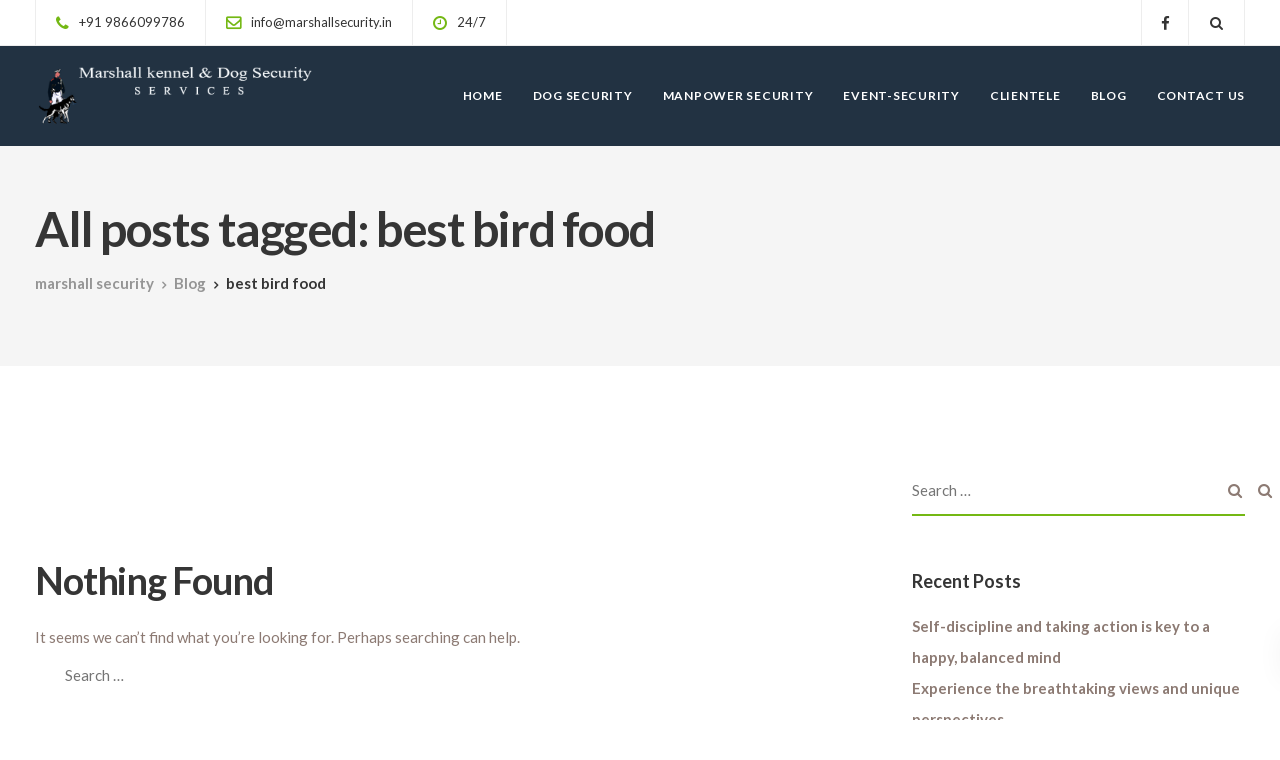

--- FILE ---
content_type: text/html; charset=UTF-8
request_url: https://marshallsecurity.in/tag/best-bird-food/
body_size: 17030
content:

<!DOCTYPE html>
<html lang="en-US">
   <head>
      <meta charset="UTF-8">
      <meta name="viewport" content="width=device-width, initial-scale=1.0" />
      <meta http-equiv="X-UA-Compatible" content="IE=edge">
              <meta name="theme-color" content="#74b814" />
            <link rel="profile" href="https://gmpg.org/xfn/11">
              <link href="https://marshallsecurity.in/wp-content/uploads/2020/06/logo.png" rel="icon">
            <link rel="pingback" href="https://marshallsecurity.in/xmlrpc.php" />
      <title>best bird food | marshall security</title>

<!-- All In One SEO Pack 3.4.3[528,575] -->
<script type="application/ld+json" class="aioseop-schema">{"@context":"https://schema.org","@graph":[{"@type":"Organization","@id":"https://marshallsecurity.in/#organization","url":"https://marshallsecurity.in/","name":"marshall security","sameAs":[]},{"@type":"WebSite","@id":"https://marshallsecurity.in/#website","url":"https://marshallsecurity.in/","name":"marshall security","publisher":{"@id":"https://marshallsecurity.in/#organization"},"potentialAction":{"@type":"SearchAction","target":"https://marshallsecurity.in/?s={search_term_string}","query-input":"required name=search_term_string"}},{"@type":"CollectionPage","@id":"https://marshallsecurity.in/tag/best-bird-food/#collectionpage","url":"https://marshallsecurity.in/tag/best-bird-food/","inLanguage":"en-US","name":"best bird food","isPartOf":{"@id":"https://marshallsecurity.in/#website"},"breadcrumb":{"@id":"https://marshallsecurity.in/tag/best-bird-food/#breadcrumblist"}},{"@type":"BreadcrumbList","@id":"https://marshallsecurity.in/tag/best-bird-food/#breadcrumblist","itemListElement":[{"@type":"ListItem","position":1,"item":{"@type":"WebPage","@id":"https://marshallsecurity.in/","url":"https://marshallsecurity.in/","name":"Sniffer Dogs In India | Sniffer Dogs On Hire | Marshall Security"}},{"@type":"ListItem","position":2,"item":{"@type":"WebPage","@id":"https://marshallsecurity.in/tag/best-bird-food/","url":"https://marshallsecurity.in/tag/best-bird-food/","name":"best bird food"}}]}]}</script>
			<script type="text/javascript" >
				window.ga=window.ga||function(){(ga.q=ga.q||[]).push(arguments)};ga.l=+new Date;
				ga('create', 'UA-172029860-1', 'auto');
				// Plugins
				
				ga('send', 'pageview');
			</script>
			<script async src="https://www.google-analytics.com/analytics.js"></script>
			<!-- All In One SEO Pack -->
<link rel='dns-prefetch' href='//fonts.googleapis.com' />
<link rel='dns-prefetch' href='//s.w.org' />
		<script type="text/javascript">
			window._wpemojiSettings = {"baseUrl":"https:\/\/s.w.org\/images\/core\/emoji\/12.0.0-1\/72x72\/","ext":".png","svgUrl":"https:\/\/s.w.org\/images\/core\/emoji\/12.0.0-1\/svg\/","svgExt":".svg","source":{"concatemoji":"https:\/\/marshallsecurity.in\/wp-includes\/js\/wp-emoji-release.min.js?ver=5.4.1"}};
			/*! This file is auto-generated */
			!function(e,a,t){var r,n,o,i,p=a.createElement("canvas"),s=p.getContext&&p.getContext("2d");function c(e,t){var a=String.fromCharCode;s.clearRect(0,0,p.width,p.height),s.fillText(a.apply(this,e),0,0);var r=p.toDataURL();return s.clearRect(0,0,p.width,p.height),s.fillText(a.apply(this,t),0,0),r===p.toDataURL()}function l(e){if(!s||!s.fillText)return!1;switch(s.textBaseline="top",s.font="600 32px Arial",e){case"flag":return!c([127987,65039,8205,9895,65039],[127987,65039,8203,9895,65039])&&(!c([55356,56826,55356,56819],[55356,56826,8203,55356,56819])&&!c([55356,57332,56128,56423,56128,56418,56128,56421,56128,56430,56128,56423,56128,56447],[55356,57332,8203,56128,56423,8203,56128,56418,8203,56128,56421,8203,56128,56430,8203,56128,56423,8203,56128,56447]));case"emoji":return!c([55357,56424,55356,57342,8205,55358,56605,8205,55357,56424,55356,57340],[55357,56424,55356,57342,8203,55358,56605,8203,55357,56424,55356,57340])}return!1}function d(e){var t=a.createElement("script");t.src=e,t.defer=t.type="text/javascript",a.getElementsByTagName("head")[0].appendChild(t)}for(i=Array("flag","emoji"),t.supports={everything:!0,everythingExceptFlag:!0},o=0;o<i.length;o++)t.supports[i[o]]=l(i[o]),t.supports.everything=t.supports.everything&&t.supports[i[o]],"flag"!==i[o]&&(t.supports.everythingExceptFlag=t.supports.everythingExceptFlag&&t.supports[i[o]]);t.supports.everythingExceptFlag=t.supports.everythingExceptFlag&&!t.supports.flag,t.DOMReady=!1,t.readyCallback=function(){t.DOMReady=!0},t.supports.everything||(n=function(){t.readyCallback()},a.addEventListener?(a.addEventListener("DOMContentLoaded",n,!1),e.addEventListener("load",n,!1)):(e.attachEvent("onload",n),a.attachEvent("onreadystatechange",function(){"complete"===a.readyState&&t.readyCallback()})),(r=t.source||{}).concatemoji?d(r.concatemoji):r.wpemoji&&r.twemoji&&(d(r.twemoji),d(r.wpemoji)))}(window,document,window._wpemojiSettings);
		</script>
		<style type="text/css">
img.wp-smiley,
img.emoji {
	display: inline !important;
	border: none !important;
	box-shadow: none !important;
	height: 1em !important;
	width: 1em !important;
	margin: 0 .07em !important;
	vertical-align: -0.1em !important;
	background: none !important;
	padding: 0 !important;
}
</style>
	<link rel='stylesheet' id='bootstrap-css'  href='https://marshallsecurity.in/wp-content/themes/ekko/core/assets/css/bootstrap.min.css?ver=5.4.1' type='text/css' media='all' />
<link rel='stylesheet' id='keydesign-style-css'  href='https://marshallsecurity.in/wp-content/themes/ekko/style.css?ver=5.4.1' type='text/css' media='all' />
<link rel='stylesheet' id='child-style-css'  href='https://marshallsecurity.in/wp-content/themes/ekko-child/style.css?ver=5.4.1' type='text/css' media='all' />
<link rel='stylesheet' id='wp-block-library-css'  href='https://marshallsecurity.in/wp-includes/css/dist/block-library/style.min.css?ver=5.4.1' type='text/css' media='all' />
<link rel='stylesheet' id='contact-form-7-css'  href='https://marshallsecurity.in/wp-content/plugins/contact-form-7/includes/css/styles.css?ver=5.1.7' type='text/css' media='all' />
<link rel='stylesheet' id='kd-addon-style-css'  href='https://marshallsecurity.in/wp-content/plugins/keydesign-addon/assets/css/kd_vc_front.css?ver=5.4.1' type='text/css' media='all' />
<style id='kd-addon-style-inline-css' type='text/css'>
.tt_button:hover .iconita,
.tt_button.second-style .iconita,
#single-page #comments input[type="submit"]:hover,
.tt_button.tt_secondary_button,
.tt_button.tt_secondary_button .iconita,
.team-carousel .owl-item .team-member.design-creative .team-socials a,
.format-quote .entry-wrapper:before,
.blog-single-title a:hover,
.upper-footer i:hover,
.kd-price-block .pb-price,
.team-member.design-classic .kd-team-contact a:hover,
#commentform #submit:hover,
.tab-text-container ul>li:before, .side-content-text ul>li:before, .wpb_text_column ul>li:before,
.modal-content-contact .redux-social-media-list i:hover,
.related-content .portfolio .post-link:hover,
.related-content .portfolio h5 a:hover,
#posts-content .post-link:hover,
.team-member.design-classic .team-socials .fa,
.vc_grid-item-mini .blog-detailed-grid .vc_gitem-post-data.vc_gitem-post-data-source-post_date p:before,
.vc_grid-item-mini .blog-detailed-grid .vc_gitem-post-data.vc_gitem-post-data-source-post_date div:before,
#posts-content.blog-detailed-grid .entry-meta a:hover,
.woocommerce div.product .woocommerce-tabs ul.tabs li.active a,
.woocommerce div.product .woocommerce-tabs ul.tabs li a:hover,
.large-counter .kd_counter_units,
.footer_widget .redux-social-media-list i,
.woocommerce ul.products li.product .categories a:hover,
#single-page .bbp-login-form .user-submit:hover,
.woocommerce-page ul.products li.product.woo-minimal-style .button, .woocommerce-page ul.products li.product.woo-minimal-style .added_to_cart,
.menubar #main-menu .navbar-nav .mega-menu.menu-item-has-children .dropdown:hover > a,
.key-icon-box .ib-link a,
.footer-bar .footer-nav-menu ul li a:hover,
#popup-modal .close:hover,
body.maintenance-mode .container h2,
.wpb-js-composer .vc_tta-container .vc_tta.vc_tta-style-classic .vc_tta-tabs-container .vc_tta-tabs-list li.vc_active a,
.wpb-js-composer .vc_tta-container .vc_tta.vc_tta-style-classic .vc_tta-tabs-container .vc_tta-tabs-list li a:hover,
blockquote:before,
.feature-sections-wrapper .feature-sections-tabs .nav-tabs a:hover .fa,
.feature-sections-wrapper .feature-sections-tabs .nav-tabs li.active a .fa,
.woocommerce nav.woocommerce-pagination ul li a:hover,
.port-prev.tt_button,
.port-next.tt_button,
.upper-footer .socials-widget a:hover .fa,
.woocommerce .woocommerce-form-login .button:hover,
.footer_widget ul a:hover,
.side-content-text ul li:before,
span.bbp-admin-links a:hover,
#bbpress-forums #bbp-single-user-details #bbp-user-navigation a:hover,
.vc_grid-item-mini .vc_gitem-post-data.vc_gitem-post-data-source-post_date div:before,
.vc_grid-item-mini .vc_gitem-post-data.vc_gitem-post-data-source-post_author a:before,
.vc_grid-item-mini .blog-detailed-grid .vc_btn3-container:hover a,
.feature-sections-wrapper .feature-sections-tabs .nav-tabs a:hover,
.topbar-lang-switcher ul li a:hover span,
.feature-sections-wrapper .feature-sections-tabs .nav-tabs li.active a,
div.bbp-breadcrumb a:hover,
#bbpress-forums div.bbp-topic-author a.bbp-author-name, #bbpress-forums div.bbp-reply-author a.bbp-author-name,
.kd_pie_chart .kd-piechart-icon,
.row .vc_toggle_size_md.vc_toggle_simple .vc_toggle_title:hover h4,
.row .vc_toggle_size_md.vc_toggle_default .vc_toggle_title:hover h4,
.woocommerce .checkout_coupon .button:hover:hover,
.woocommerce-page #payment #place_order:hover,
.team-member.design-minimal .team-socials a,
.woocommerce-cart #single-page table.cart .button:hover,
.woocommerce-cart #single-page table.cart .actions .button:hover,
.wpb-js-composer .vc_tta-container .vc_tta-color-white.vc_tta-style-modern .vc_tta-tab.vc_active a,
.team-member.design-two:hover .team-socials .fa:hover,
.team-member.design-two .team-socials .fa:hover,
#single-page .return-to-shop a:hover,
.woocommerce-error a, .woocommerce-info a, .woocommerce-message a,
.woocommerce-cart .wc-proceed-to-checkout a.checkout-button:hover,
.navbar-nav li.dropdown:hover .dropdown-menu:hover li a:hover,
.woocommerce ul.products li.product h2:hover,
.keydesign-cart .buttons .btn, .woocommerce .keydesign-cart .buttons .btn,
.woocommerce #payment #place_order:hover, .woocommerce-page #payment #place_order:hover,
.portfolio-meta.share-meta .fa:hover,
.woocommerce-account #single-page .woocommerce-Button:hover,
.woocommerce #respond input#submit:hover,
.woocommerce-page ul.products li.product.woo-minimal-style .button:hover,
.woocommerce-page ul.products li.product.woo-minimal-style .added_to_cart:hover,
.blog_widget ul li a:hover,
#posts-content .entry-meta a:hover,
.woocommerce a.button:hover,
.keydesign-cart:hover .cart-icon,
#comments input[type="submit"],
.search-submit:hover,
.blog-single-content .tags a,
.lower-footer a:hover,
#posts-content .post .blog-single-title a:hover,
#posts-content.blog-minimal-list .blog-single-title a:hover,
#posts-content.blog-img-left-list .blog-single-title a:hover,
.socials-widget a:hover .fa, .socials-widget a:hover,
#customizer .ekko-tooltip,
.footer_widget .menu li a:hover,
.row .vc_toggle_size_md.vc_toggle_simple .vc_toggle_title:hover h4,
#single-page .single-page-content .widget ul li a:hover,
#comments .reply a:hover,
#comments .comment-meta a:hover,
#kd-slider .secondary_slider,
#single-page .single-page-content .widget ul li.current-menu-item a,
.team-socials .fa:hover,
#posts-content .post .tt_button:hover .fa,
#posts-content .post .tt_button:hover,
.topbar-socials a:hover .fa,
.pricing .pricing-price,
.pricing-table .tt_button,
.topbar-phone .iconsmind-Telephone ,
.topbar-email .iconsmind-Mail,
.modal-content-contact .key-icon-box .service-heading a:hover,
.pricing-table.active .tt_button:hover,
.footer-business-content a:hover,
.vc_grid-item-mini .vc_gitem-zone .vc_btn3.vc_btn3-style-custom,
.star-rating span,
.es-accordion .es-heading h4 a:hover,
.keydesign-cart ul.product_list_widget .cart-item:hover,
.woocommerce .keydesign-cart ul.product_list_widget .cart-item:hover,
#customizer .options a:hover i,
.woocommerce .price_slider_wrapper .price_slider_amount .button,
#customizer .options a:hover,
#single-page input[type="submit"]:hover,
#posts-content .post input[type="submit"]:hover,
.active .pricing-option .fa,
#comments .reply a:hover,
.meta-content .tags a:hover,
.navigation.pagination .next,
.woocommerce-cart  #single-page table.cart .product-name a:hover,
.navigation.pagination .prev,
.product_meta a:hover,
.tags a:hover, .tagcloud a:hover,
.tt_button.second-style,
.lower-footer .pull-right a:hover,
.woocommerce-review-link:hover,
.section .wpcf7-mail-sent-ok,
.blog-header-form .wpcf7-mail-sent-ok,
.upper-footer .modal-menu-item,
.video-socials a:hover .fa,
.kd_pie_chart .pc-link a:hover,
.vc_grid-item-mini .vc_gitem_row .vc_gitem-col h4:hover,
.fa,
.wpcf7 .wpcf7-submit:hover,
.contact .wpcf7-response-output,
.video-bg .secondary-button:hover,
#headerbg li a.active,
#headerbg li a.active:hover,
.footer-nav a:hover ,
.wpb_wrapper .menu a:hover ,
.text-danger,
.blog_widget ul li a:before,
.pricing .fa,
.content-area .vc_grid .vc_gitem-zone-c .vc_general,
code,
#single-page .single-page-content ul li:before,
.subscribe-form header .wpcf7-submit,
#posts-content .page-content ul li:before,
.chart-content .nc-icon-outline,
.chart,
.row .vc_custom_heading a:hover,
.secondary-button-inverse,
.primary-button.button-inverse:hover,
.primary-button,
a,
.kd-process-steps .pss-step-number span,
.navbar-default .navbar-nav > .active > a,
.pss-link a:hover,
.kd_number_string,
.featured_content_parent .active-elem h4,
.contact-map-container .toggle-map:hover .fa,
.contact-map-container .toggle-map:hover,
.testimonials.slider .tt-container:before,
.tt_button:hover,
.nc-icon-outline,
.content-area .vc_grid-item-mini:hover .vc_gitem-zone-c .vc_gitem_row .vc_gitem-col h4,
.woocommerce ul.products li.product h3:hover,
.wpb_text_column ol>li:before,
.wpb_text_column ul>li:before,
.key-icon-box .ib-link a:hover,
.features-tabs .tab-controls li a:hover,
.features-tabs.tab-img-fullwidth li.active a,
.wp-block-button .wp-block-button__link:hover,
.wp-block-archives li a:hover,
.wp-block-categories.wp-block-categories-list li a:hover {
			color: #74b814;
	}

	.play-btn-primary-color .play-video:hover,
	.play-btn-primary-color .play-video,
	.play-btn-primary-color.play-video:hover,
	.play-btn-primary-color.play-video,
	.search .search-form .search-field,
	.feature-sections-wrapper .feature-sections-tabs .nav-tabs li.active a,
	.blog_widget .woocommerce-product-search .search-field,
	.features-tabs.tab-img-fullwidth li.active a,
	.pricing-table.active,
	.key-icon-box:hover .ib-wrapper,
	.cb-container:hover,
	.modal-content-inner .wpcf7-not-valid-tip,
	.section .wpcf7-mail-sent-ok,
	.fa.toggle-map-info:hover,
	.blog-header-form .wpcf7-mail-sent-ok,
	.blog-header-form .wpcf7-not-valid-tip,
	.section .wpcf7-not-valid-tip,
	.kd-side-panel .wpcf7-not-valid-tip,
	.kd-process-steps.process-checkbox-template .pss-item:before,
	.kd-process-steps.process-checkbox-template,
	.kd-separator,
	.kd-separator .kd-separator-line {
		border-color: #74b814;
	}

#single-page .bbp-login-form .user-submit,
.bbpress #user-submit,
.gform_wrapper .gform_footer input.button,
.gform_wrapper .gform_footer input[type=submit],
input[type="button"].ninja-forms-field,
.modal-content-inner .wpcf7-submit:hover,
.searchform #searchsubmit,
#kd-slider,
.kd-contact-form.light_background .wpcf7 .wpcf7-submit,
.footer-newsletter-form .wpcf7 .wpcf7-submit,
.kd_progressbarfill,
.phone-wrapper,
.wpb_wrapper #loginform .button,
.woocommerce input.button,
.email-wrapper,
.woocommerce ul.products li.product .added_to_cart:hover,
.footer-business-info.footer-socials a:hover,
.parallax.with-overlay:after,
.content-area .vc_grid-filter>.vc_grid-filter-item span:after,
.tt_button.tt_secondary_button:hover,
.pricing-table .tt_button:hover,
.modal-content-inner .wpcf7-not-valid-tip,
.kd-side-panel .wpcf7-not-valid-tip,
.tt_button.second-style:hover,
.pricing-table.active .tt_button,
#customizer .screenshot a,
.heading-separator,
.blog-header-form .wpcf7-not-valid-tip,
.section .wpcf7-not-valid-tip,
.port-prev.tt_button:hover,
.port-next.tt_button:hover,
 .owl-buttons div:hover,
.row .vc_toggle_default .vc_toggle_icon,
.row .vc_toggle_default .vc_toggle_icon::after,
.row .vc_toggle_default .vc_toggle_icon::before,
.woocommerce #respond input#submit,
.woocommerce a.button,
.upper-footer .modal-menu-item:hover,
.contact-map-container .toggle-map,
.portfolio-item .portfolio-content,
.tt_button,
 .owl-dot span,
.woocommerce a.remove:hover,
.pricing .secondary-button.secondary-button-inverse:hover,
.with-overlay .parallax-overlay,
.secondary-button.secondary-button-inverse:hover,
.secondary-button,
#kd-slider .bullet-bar.tparrows,
.primary-button.button-inverse,
#posts-content .post input[type="submit"],
.btn-xl,
.with-overlay,
.vc_grid-item-mini .vc_gitem-zone .vc_btn3.vc_btn3-style-custom:hover,
.woocommerce .price_slider_wrapper .ui-slider-horizontal .ui-slider-range,
.separator,
.woocommerce button.button,
.cb-container.cb_main_color:hover,
.keydesign-cart .buttons .btn:hover,
.woocommerce .keydesign-cart .buttons .btn:hover,
.woocommerce ul.products li.product .button:hover,
#single-page #comments input[type="submit"]:hover,
.contact-map-container .toggle-map:hover,
.wpcf7 .wpcf7-submit:hover,
.owl-dot span,
.features-tabs .tab.active,
.pricing-table.DetailedStyle.active .pricing-title .pricing-title-content,
.content-area .vc_grid .vc-gitem-zone-height-mode-auto.vc_gitem-zone.vc_gitem-zone-a:before,
.row .vc_toggle_simple .vc_toggle_title:hover .vc_toggle_icon::after,
.row .vc_toggle_simple .vc_toggle_title:hover .vc_toggle_icon::before,
.wpcf7 .wpcf7-submit,
.navigation.pagination .next:hover,
#single-page .vc_col-sm-3 .wpcf7 .wpcf7-submit,
.spinner:before,
.fa.toggle-map-info:hover,
.content-area .vc_grid .vc_gitem-zone-c .vc_general:hover,
.content-area .vc_grid-item-mini .vc_gitem-animate-fadeIn .vc_gitem-zone.vc_gitem-zone-a:before,
.keydesign-cart .badge,
.tags a:after, .tagcloud a:after,
div.wpcf7 .wpcf7-form .ajax-loader,
#bbp_search_submit,
#commentform #submit,
footer.underline-effect .navbar-footer li a:after,
footer.underline-effect .footer_widget .menu li a:after,
#main-menu.underline-effect .navbar-nav .mega-menu .dropdown-menu .menu-item a:after,
#main-menu.underline-effect .navbar-nav .menu-item .dropdown-menu .menu-item a:after,
.kd-process-steps.process-checkbox-template .pss-step-number span:before, .kd-process-steps.process-checkbox-template .pss-step-number:before, .kd-process-steps.process-checkbox-template .pss-item:before,
.blog-page-numbers li.active a,
.woocommerce nav.woocommerce-pagination ul li span.current,
.woocommerce span.onsale,
.team-member.design-classic .kd-team-contact .kd-team-email:before,
.team-member.design-classic .kd-team-contact .kd-team-phone:before,
.team-member.design-creative .team-image:before,
.team-member.design-creative .team-content-hover:before,
.testimonials.slider.with-image .tt-content .tt-container,
.ib-hover-2.key-icon-box:hover .ib-wrapper,
#main-menu.background-dropdown-effect .navbar-nav .menu-item-has-children .dropdown-menu a:hover,
.team-member.design-classic .team-socials a:after,
.woocommerce .price_slider_wrapper .ui-slider .ui-slider-handle,
.navigation.pagination .prev:hover,
.kd-panel-phone:after, .kd-panel-email:after,
.kd-panel-social-list .redux-social-media-list a:after,
footer.underline-effect .footer_widget ul li.cat-item a:after,
.play-btn-primary-color .play-video,
.wp-block-button__link {
			background-color: #74b814;
	}

::selection {
			background-color: #74b814;
	}

::-moz-selection {
			background-color: #74b814;
	}

#single-page .bbp-login-form .user-submit,
#single-page #comments input[type="submit"]:hover,
.navigation.pagination .next,
.navigation.pagination .prev,
.upper-footer .modal-menu-item,
.wpcf7 .wpcf7-submit:hover,
.tt_button,
.navigation.pagination .next, .navigation.pagination .prev,
.woocommerce ul.products li.product .button:hover,
.woocommerce .price_slider_wrapper .ui-slider .ui-slider-handle,
.pricing.active,
.vc_grid-item-mini .vc_gitem-zone .vc_btn3.vc_btn3-style-custom,
.primary-button.button-inverse:hover,
.primary-button.button-inverse,
.keydesign-cart .buttons .btn, .woocommerce .keydesign-cart .buttons .btn,
.wpcf7 .wpcf7-submit,
.wpb_wrapper #loginform .button,
 .owl-buttons div:hover,
.woocommerce button.button,
.woocommerce a.button,
.content-area .vc_grid .vc_gitem-zone-c .vc_general,
#commentform #submit,
.wp-block-button__link,
#posts-content .post input[type="submit"],
.woocommerce ul.products li.product .added_to_cart,
.woocommerce input.button,
 .owl-dot.active span,
 .owl-dot:hover span {
			border: 2px solid #74b814;
	}

div.wpcf7 .wpcf7-form .ajax-loader {
			border: 5px solid #74b814;
	}

.blog_widget .woocommerce-product-search .search-field, .blog_widget .search-form .search-field,
.page-404 .tt_button,
#wrapper .widget-title,
.blockquote-reverse,
.testimonials.slider  .owl-dot.active span,
.tags a:hover, .tagcloud a:hover,
.contact-map-container .toggle-map:hover,
.navigation.pagination .next:hover, .navigation.pagination .prev:hover,
.contact .wpcf7-response-output,
.video-bg .secondary-button,
#single-page .single-page-content .widget .widgettitle,
.image-bg .secondary-button,
.contact .wpcf7-form-control-wrap textarea.wpcf7-form-control:focus,
.contact .wpcf7-form-control-wrap input.wpcf7-form-control:focus,
.team-member-down:hover .triangle,
.team-member:hover .triangle,
.features-tabs .tab.active:after,
.tabs-image-left.features-tabs .tab.active:after,
.secondary-button-inverse,
.kd-process-steps.process-number-template ul li:hover,
.wpb-js-composer .vc_tta-container .vc_tta.vc_tta-style-classic .vc_tta-tabs-container .vc_tta-tabs-list li.vc_active a,
.vc_separator .vc_sep_holder .vc_sep_line {
			border-color: #74b814;
	}

	.wpb-js-composer .vc_tta-container  .vc_tta-tabs.vc_tta-tabs-position-left .vc_tta-tab:before {
	    border-right: 9px solid #74b814;
	}

	.wpb-js-composer .vc_tta-container .vc_tta.vc_tta-style-classic .vc_tta-tabs-container .vc_tta-tabs-list li:before {
	    border-top: 9px solid #74b814;
	}

	.tt_button.btn_secondary_color.tt_secondary_button:hover,
	.tt_button.btn_secondary_color,
	#wrapper.btn-hover-2 .wpcf7 .wpcf7-submit:hover,
	.btn-hover-2 #commentform #submit:hover,
	.btn-hover-2 .kd-panel-contact .wpcf7-submit:hover,
	.play-btn-secondary-color .play-video {
		background-color: #578a0f;
	}

	.tt_button.btn_secondary_color.tt_secondary_button,
	.tt_button.btn_secondary_color:hover {
		color: #578a0f;
	}

	.tt_button.btn_secondary_color {
		border: 2px solid #578a0f;
	}

	.play-btn-secondary-color .play-video:hover,
	.play-btn-secondary-color .play-video,
	.play-btn-secondary-color.play-video:hover,
	.play-btn-secondary-color.play-video,
	#wrapper.btn-hover-2 .wpcf7 .wpcf7-submit:hover,
	.btn-hover-2 #commentform #submit:hover,
	.btn-hover-2 .kd-panel-contact .wpcf7-submit:hover {
		border-color: #578a0f;
	}

h1,h2,h3,h4,h5,
.kd_progress_bar .kd_progb_head .kd-progb-title h4,
 .es-accordion .es-heading h4 a,
.wpb-js-composer .vc_tta-color-white.vc_tta-style-modern .vc_tta-tab>a:hover,
#comments .fn,
#comments .fn a,
.portfolio-block h4,
.rw-author-details h4,
.testimonials.slider .author,
.vc_grid-item-mini .vc_gitem_row .vc_gitem-col h4,
.team-content h5,
.key-icon-box .service-heading,
.post a:hover,
.kd_pie_chart .kd_pc_title,
.kd_pie_chart .pc-link a,
.testimonials .tt-content h4,
.kd-photobox .phb-content h4,
.kd-process-steps .pss-text-area h4,
.widget-title,
.kd-promobox .prb-content h4,
.bp-content h4,
.reply-title,
.product_meta,
.blog-header .section-heading,
.testimonial-cards .tcards-title,
.testimonial-cards .tcards_header .tcards-name,
.woocommerce-result-count,
.pss-link a,
.navbar-default .nav li a,
.logged-in .navbar-nav a, .navbar-nav .menu-item a,
.woocommerce table.shop_attributes th,
.portfolio-block strong,
.keydesign-cart .nc-icon-outline-cart,
.portfolio-meta.share-meta .fa,
.subscribe input[type="submit"],
.es-accordion .es-speaker-container .es-speaker-name,
.pricing-title,
.woocommerce-cart  #single-page table.cart .product-name a,
.wpb-js-composer .vc_tta-container .vc_tta-color-white.vc_tta-style-modern .vc_tta-tab>a,
.rw_rating .rw-title,
.group_table .label,
.cb-container.cb_transparent_color:hover .cb-heading,
.app-gallery .ag-section-desc h4,
.single-post .wpb_text_column strong,
 .owl-buttons div,
#single-page .single-page-content .widget ul li a,
.modal-content-contact .key-icon-box .service-heading a,
.woocommerce-ordering select,
.woocommerce div.product .woocommerce-tabs .panel #reply-title,
.page-404 .section-subheading,
.showcoupon:hover,
.pricing-table .pricing-img .fa,
.navbar-default .navbar-nav > li > a:hover,
.testimonials.slider.with-image .tt-container h6,
.socials-widget a:hover .fa, .socials-widget a:hover,
.owl-nav div,
#comments label,
.author-box-wrapper .author-name h6,
.keydesign-cart .empty-cart,
.play-video:hover .fa-play,
.author-website,
.post-link:hover,
#comments .reply a:hover,
.author-desc-wrapper a:hover,
.blog-single-content .tags a:hover,
.woocommerce #coupon_code, .woocommerce .quantity .qty,
.kd-price-block .pb-content-wrap .pb-pricing-wrap,
.blog-single-title a,
.topbar-phone a:hover,
.topbar-email a:hover,
#menu-topbar-menu li a:hover,
.navbar-topbar li a:hover,
.fa.toggle-search:hover,
.business-info-header .fa,
.tt_secondary_button.tt_third_button:hover,
.tt_secondary_button.tt_third_button:hover .fa,
.keydesign-cart .subtotal,
#single-page p.cart-empty,
blockquote cite,
.cta-icon .fa,
.pricing .pricing-option strong,
.pricing-table.DetailedStyle .pricing .pricing-price,
body.maintenance-mode .countdown,
.mobile-cart .keydesign-cart,
body.woocommerce-page .entry-header .section-heading,
.feature-sections-wrapper .feature-sections-tabs .nav-tabs a,
.team-member.design-minimal .team-socials a:hover,
.content-area .vc_grid-filter>.vc_grid-filter-item:hover>span,
.key-icon-box .ib-link a:hover,
.feature-sections-wrapper .side-content-wrapper .simple-link:hover,
.woocommerce ul.products li.product .price,
.woocommerce-page ul.products li.product.woo-minimal-style:hover .button:hover,
.breadcrumbs,
.kd_pie_chart .pc_percent_container,
.product_meta a:hover,
.navbar-default .nav:hover > li.dropdown:hover > a,
.menubar #main-menu .navbar-nav .mega-menu.menu-item-has-children .dropdown > a,
#posts-content.blog-detailed-grid .entry-meta a,
.woocommerce nav.woocommerce-pagination ul li a,
.content-area .vc_grid-filter>.vc_grid-filter-item.vc_active>span,
.feature-sections-wrapper .feature-sections-tabs .nav-tabs a .fa,
.vc_toggle_simple .vc_toggle_title .vc_toggle_icon::after,
.vc_toggle_simple .vc_toggle_title .vc_toggle_icon::before,
.testimonials .tt-content .content,
.wpb-js-composer .es-accordion .es-time,
.wpb-js-composer .es-accordion .es-time .fa-clock-o,
.related-content .portfolio .post-link,
.vc_custom_heading.post-link,
#posts-content .post-link {
			color: #353535;
	}


.ib-link.iconbox-main-color a:hover  {
			color: #353535 !important;
	}

.vc_toggle.vc_toggle_default .vc_toggle_icon,
.row .vc_toggle_size_md.vc_toggle_default .vc_toggle_title .vc_toggle_icon:before,
.row .vc_toggle_size_md.vc_toggle_default .vc_toggle_title .vc_toggle_icon:after,
.searchform #searchsubmit:hover {
			background-color: #353535;
	}

.menubar #main-menu .navbar-nav .mega-menu.menu-item-has-children .dropdown > a {
			color: #ffffff !important;
	}

.navbar-default .navbar-toggle .icon-bar {
		background-color: #ffffff;
}

	.kd-contact-form.light_background .wpcf7 .wpcf7-submit:hover {
		background-color: #353535!important;
	}

	.kd_counter_number:after {
		background-color: #8c7a73;
	}

	.testimonials.slider .owl-dot:hover span {
		border-color: #353535;
	}

	.cb-container.cb_transparent_color:hover .cb-text-area p {
		color: #8c7a73;
	}

	.wpcf7 .wpcf7-text::-webkit-input-placeholder { color: #353535; }
	.wpcf7 .wpcf7-text::-moz-placeholder { color: #353535; }
	.wpcf7 .wpcf7-text:-ms-input-placeholder { color: #353535; }
	.wpcf7-form-control-wrap .wpcf7-textarea::-webkit-input-placeholder { color: #353535; }
	.wpcf7-form-control-wrap .wpcf7-textarea::-moz-placeholder {color: #353535; }
	.wpcf7-form-control-wrap .wpcf7-textarea:-ms-input-placeholder {color: #353535; }

	.footer-newsletter-form .wpcf7-form .wpcf7-email,
	.footer-business-info.footer-socials a,
	.upper-footer {
		background-color: #223242;
	}

	.upper-footer {
		border-color: #223242;
	}

.footer-business-info,
.lower-footer {
			background-color: #223242;
	}

	.lower-footer, .upper-footer, .upper-footer .socials-widget .fa, .footer_widget p {
		color: #ffffff;
	}

	.lower-footer a, .upper-footer a {
		color: #ffffff !important;
	}

	.lower-footer a:hover, .upper-footer a:hover {
		color:  !important;
	}

	.upper-footer i,
	.upper-footer .widget-title, .upper-footer .modal-menu-item {
		color: #ffffff;
	}

.upper-footer .widget-title, .upper-footer #wp-calendar caption, .footer_widget .menu li a, ul li.cat-item a, .footer-nav-menu .navbar-footer li a, .lower-footer span, .lower-footer a {
					}



.transparent-navigation .navbar.navbar-default.navbar-shrink .topbar-lang-switcher ul:not(:hover) li a,
.transparent-navigation .navbar.navbar-default.navbar-shrink .topbar-search .fa.toggle-search,
.transparent-navigation .navbar.navbar-default.navbar-shrink #menu-topbar-menu li a,
.transparent-navigation .navbar.navbar-default.navbar-shrink .navbar-topbar li a,
.transparent-navigation .navbar.navbar-default.navbar-shrink .topbar-phone .iconsmind-Telephone,
.transparent-navigation .navbar.navbar-default.navbar-shrink .topbar-email .iconsmind-Mail,
.transparent-navigation .navbar.navbar-default.navbar-shrink .topbar-phone a,
.transparent-navigation .navbar.navbar-default.navbar-shrink .topbar-email a,
.transparent-navigation .navbar.navbar-default.navbar-shrink .topbar-contact .fa,
.topbar-lang-switcher ul li a,
.cart-icon-container,
.topbar-lang-switcher,
.topbar-menu,
.topbar-search,
.fa.toggle-search,
.topbar-phone .iconsmind-Telephone, .topbar-email .iconsmind-Mail,
.topbar .redux-social-media-list a .fa,
.navbar.navbar-default .topbar-phone a, .navbar.navbar-default .topbar-email a,
.navbar.navbar-default .topbar-opening-hours, .transparent-navigation .navbar.navbar-default.navbar-shrink .topbar-opening-hours {
	color: #353535 !important;
}
.keydesign-cart svg {
	fill: #353535 !important;
}

.topbar-lang-switcher ul li a:hover span,
.topbar-search .fa.toggle-search:hover,
#menu-topbar-menu a:hover,
.topbar .redux-social-media-list a:hover .fa,
.navbar-topbar a:hover,
.transparent-navigation #menu-topbar-menu li a:hover,
.transparent-navigation .navbar.navbar-default .topbar-phone a:hover, .transparent-navigation .navbar.navbar-default .topbar-email a:hover,
.navbar.navbar-default .topbar-phone a:hover, .navbar.navbar-default .topbar-email a:hover {
			color: #74b814 !important;
	}


	.navbar.navbar-default.contained .container,
	.navbar.navbar-default .menubar,
	.navbar.navbar-default.navbar-shrink.fixed-menu,
	.keydesign-cart .keydesign-cart-dropdown,
	.navbar.navbar-default .dropdown-menu,
	#main-menu .navbar-nav .mega-menu > .dropdown-menu:before {
		background-color: #223242 !important;
	}

	.keydesign-cart .keydesign-cart-dropdown,
	#main-menu .navbar-nav.navbar-shrink .menu-item-has-children .dropdown-menu,
	.navbar-nav.navbar-shrink .menu-item-has-children .dropdown-menu,
	.navbar.navbar-default.navbar-shrink .keydesign-cart .keydesign-cart-dropdown,
	.navbar.navbar-default.navbar-shrink .dropdown-menu,
	.navbar.navbar-default.navbar-shrink.contained .container,
	body:not(.transparent-navigation) .navbar.navbar-default.contained .container,
	.navbar.navbar-default.navbar-shrink .topbar,
	.navbar.navbar-default.navbar-shrink .menubar {
		background-color: #223242 !important;
	}

	.navbar-default .menu-item-has-children .mobile-dropdown,
	.navbar-default .menu-item-has-children:hover .dropdown-menu .dropdown:before,
	.navbar.navbar-default .mobile-cart .keydesign-cart .cart-icon,
	.keydesign-cart .nc-icon-outline-cart,
	.transparent-navigation .navbar.navbar-default .menubar .navbar-nav .dropdown-menu a,
	.navbar.navbar-default .menubar .navbar-nav a {
		color: #ffffff !important;
	}

@media (min-width: 960px) {
	.transparent-navigation .navbar.navbar-default,
	.transparent-navigation .navbar.navbar-default .container,
	.transparent-navigation .navbar.navbar-default.contained,
	.transparent-navigation .navbar .topbar,
	.transparent-navigation .navbar .menubar {
		background-color: transparent !important;	}


	.transparent-navigation #menu-topbar-menu li a,
	.transparent-navigation .navbar-topbar li a,
	.transparent-navigation .topbar-phone .iconsmind-Telephone,
	.transparent-navigation .topbar-email .iconsmind-Mail,
	.transparent-navigation .navbar.navbar-default:not(.navbar-shrink) .topbar-socials a .fa,
	.transparent-navigation .navbar.navbar-default .topbar-phone a,
	.transparent-navigation .navbar.navbar-default .topbar-email a,
	.transparent-navigation .navbar.navbar-default .topbar-contact .fa,
	.transparent-navigation .navbar.navbar-default .topbar-opening-hours,
	.transparent-navigation .topbar-lang-switcher ul,
	.transparent-navigation .topbar-lang-switcher ul:not(:hover) li a,
	.transparent-navigation .topbar-search .fa.toggle-search:not(.fa-times),
	.transparent-navigation .navbar.navbar-default:not(.navbar-shrink) .nav > .menu-item > a,
	.transparent-navigation .keydesign-cart .cart-icon,
	.transparent-navigation .keydesign-cart .badge,
	.transparent-navigation #logo .logo {
				color: #ffffff !important;
			}

	.transparent-navigation .keydesign-cart svg {
				fill: #ffffff !important;
			}

	.transparent-navigation .navbar.navbar-default.navbar-shrink .keydesign-cart svg {
		fill: #353535 !important;
	}


}

	.navbar-default.navbar-shrink .menu-item-has-children .mobile-dropdown,
	.navbar-default.navbar-shrink .menu-item-has-children:hover .dropdown-menu .dropdown:before,
	.keydesign-cart ul.product_list_widget .subtotal,
	.transparent-navigation .navbar-shrink  #logo .logo,
	#main-menu .navbar-nav.navbar-shrink .menu-item-has-children .mobile-dropdown,
	#main-menu .navbar-nav.navbar-shrink .menu-item-has-children:hover .dropdown-menu .dropdown:before,
	#main-menu .navbar-nav.navbar-shrink .menu-item-has-children .dropdown-menu a,
	.transparent-navigation .navbar.navbar-default.navbar-shrink .menubar .navbar-nav .dropdown-menu a,
	.navbar.navbar-default.navbar-shrink .keydesign-cart .keydesign-cart-dropdown,
	.navbar.navbar-default.navbar-shrink .keydesign-cart .nc-icon-outline-cart,
	.navbar.navbar-default.navbar-shrink .menubar .navbar-nav a,
	.navbar.navbar-default.navbar-shrink .keydesign-cart .cart-icon {
		color: #ffffff !important;
	}

	.navbar-default .nav:hover > li.dropdown:hover > a,
	.navbar.navbar-default .navbar-nav a:hover {
		color: #74b814 !important;
	}

	.menubar #main-menu .navbar-nav .mega-menu.menu-item-has-children .dropdown:hover > a,
	.navbar-default.navbar-shrink .nav li.active a,
	#main-menu .navbar-nav .menu-item-has-children .dropdown-menu a:hover, .navbar-nav .menu-item-has-children .dropdown-menu a:hover,
	.body:not(.transparent-navigation) .navbar a:hover,
	.navbar-default .nav li.active a {
		color: #74b814 !important;
	}

#logo .logo {
			color: #353535 !important;
	}

.transparent-navigation .navbar-shrink #logo .logo,
.navbar-shrink #logo .logo {
			color: #353535 !important;
	}


body, .box, .cb-text-area p, body p , .upper-footer .search-form .search-field, .upper-footer select, .footer_widget .wpml-ls-legacy-dropdown a, .footer_widget .wpml-ls-legacy-dropdown-click a {
			color: #8c7a73;
				font-weight: 400;
				font-family: Lato;
				font-size: 15px;
				line-height: 26px;
	}

.key-icon-box a p, .key-icon-box a:hover p {
	color: #8c7a73;
}


.container #logo .logo {
			}



.container h1 {
			color: #353535;
				font-weight: 700;
				font-family: Lato;
						}

.container h2, #popup-modal .modal-content h2 {
			color: #353535;
				font-weight: 700;
				font-family: Lato;
				font-size: 38px;
					line-height: 48px;
			}

.container h3 {
			color: #353535;
				font-weight: 700;
							}

.content-area .vc_grid-item-mini .vc_gitem_row .vc_gitem-col h4,
.container h4, .kd-photobox .phb-content h4, .content-area .vc_grid-item-mini .vc_gitem_row .vc_gitem-col h4 {
			color: #353535;
				font-weight: 700;
					font-size: 20px;
					line-height: 26px;
			}

.vc_grid-item-mini .vc_custom_heading h5,
.container h5 {
			color: #353535;
				font-weight: 700;
							}

.container h6, .key-icon-box h6.service-heading {
						font-size: 18px;
					line-height: 28px;
			}

.topbar-phone, .topbar-email, .topbar-socials a, #menu-topbar-menu a, .navbar-topbar a, .topbar-opening-hours,
.topbar-lang-switcher ul li span {
			font-weight: 400;
				font-size: 13px;
	}


body .navbar-default .nav li a, body .modal-menu-item {
			font-weight: 700;
				font-size: 12px;
			text-transform: uppercase;
			letter-spacing: 0.75px;
	}








	.search .breadcrumbs,
	.search .entry-header .section-heading,
	.archive.author .breadcrumbs,
	.archive.author .entry-header .section-heading,
	.archive.category .breadcrumbs,
	.archive.category .entry-header .section-heading,
	.archive.tag .breadcrumbs,
	.archive.tag .entry-header .section-heading,
	.archive.date .breadcrumbs,
	.archive.date .entry-header .section-heading,
	.blog .breadcrumbs,
	.blog .entry-header .section-heading,
	.blog .entry-header .section-subheading {
		color: #353535;
	}



	.hover_solid_primary:hover {
	   background-color: #74b814 !important;
	   border-color: #74b814 !important;
	   color: #fff !important;
	}

	.btn-hover-2 .tt_button.tt_primary_button:hover,
	.btn-hover-2 .tt_button.tt_primary_button.btn_primary_color:hover {
		background-color: #74b814 !important;
	}

	.btn-hover-2 .hover_solid_secondary:hover {
		background-color: #74b814 !important;
	}

	.hover_solid_secondary:hover {
	   background-color: #578a0f !important;
	   border-color: #578a0f !important;
	   color: #fff !important;
	}

	.vc_grid-item-mini .blog-detailed-grid .vc_btn3-container:hover a,
	.btn-hover-2 .tt_button:hover,
	.woocommerce .btn-hover-2 ul.products li.product.woo-detailed-style .added_to_cart:hover,
	.woocommerce .btn-hover-2 ul.products li.product.woo-detailed-style .button:hover,
	.btn-hover-2 .woocommerce ul.products li.product.woo-detailed-style .added_to_cart:hover,
	.btn-hover-2 .woocommerce ul.products li.product.woo-detailed-style .button:hover {
	   color: #fff !important;
	   border-color: #578a0f !important;
	}

	.btn-hover-2 .tt_button::before,
	.woocommerce .btn-hover-2 ul.products li.product.woo-detailed-style .added_to_cart::before,
	.woocommerce .btn-hover-2 ul.products li.product.woo-detailed-style .button::before,
	.btn-hover-2 .woocommerce ul.products li.product.woo-detailed-style .added_to_cart::before,
	.btn-hover-2 .woocommerce ul.products li.product.woo-detailed-style .button::before {
	   background-color: #578a0f !important;
	}

.hover_outline_primary:hover {
   background-color: #74b814 !important;
   border-color: #74b814 !important;
   background: transparent !important;
}

.hover_outline_secondary:hover {
   color: #578a0f !important;
   border-color: #578a0f !important;
   background-color: transparent !important;
}

/* Contact Form styles */


.wpb_wrapper #loginform .input, .woocommerce-product-search .search-field, .search-form .search-field, .wpcf7 input[type="date"], .wpcf7 .wpcf7-text, .wpcf7 .wpcf7-select, .wpcf7 .wpcf7-email, .wpcf7 .wpcf7-select,
.wpcf7 .wpcf7-select, .wpcf7-form textarea, .wpb_wrapper #loginform .input, .wpcf7 input[type="date"], .wpcf7 .wpcf7-text, .wpcf7 .wpcf7-email, .wpcf7 .wpcf7-select, .modal-content-inner .wpcf7 .wpcf7-text, .modal-content-inner .wpcf7 .wpcf7-email {
	background-color: #ffffff;
}

.wpb_wrapper #loginform .input, .woocommerce-product-search .search-field, .search-form .search-field, .wpcf7 input[type="date"], .wpcf7 .wpcf7-text, .wpcf7 .wpcf7-email, .wpcf7 .wpcf7-select,
.wpcf7 .wpcf7-select, .wpcf7-form textarea, .wpb_wrapper #loginform .input, .wpcf7 input[type="date"], .wpcf7 .wpcf7-text, .wpcf7 .wpcf7-email, .wpcf7 .wpcf7-select, .modal-content-inner .wpcf7 .wpcf7-text, .modal-content-inner .wpcf7 .wpcf7-email {
			font-weight: 400;
				color: #8c7a73;
					text-transform: inherit;
	}


	.wpcf7 .wpcf7-text::-webkit-input-placeholder { color: #8c7a73; }
	.wpcf7 .wpcf7-text::-moz-placeholder { color: #8c7a73; }
	.wpcf7 .wpcf7-text:-ms-input-placeholder { color: #8c7a73; }
	.wpcf7-form-control-wrap .wpcf7-textarea::-webkit-input-placeholder { color: #8c7a73; }
	.wpcf7-form-control-wrap .wpcf7-textarea::-moz-placeholder {color: #8c7a73; }
	.wpcf7-form-control-wrap .wpcf7-textarea:-ms-input-placeholder {color: #8c7a73; }

/* Button styles */


.woocommerce ul.products li.product .added_to_cart, .woocommerce ul.products li.product .button, .woocommerce div.product form.cart .button,
.tt_button, .wpcf7 .wpcf7-submit, .content-area .vc_grid .vc_gitem-zone-c .vc_general, .tt_button.modal-menu-item, .vc_grid-item-mini .blog-detailed-grid .vc_btn3-container a,
.pricing-table .tt_button, .pricing-table.active .tt_button {
			font-weight: 700;
						font-size: 12px;
				text-transform: uppercase;
				letter-spacing: 0.75px;
	}

.tt_button .iconita {
	}

.tt_button:hover, .wpcf7 .wpcf7-submit:hover, .content-area .vc_grid .vc_gitem-zone-c .vc_general:hover, .tt_button.modal-menu-item:hover, .kd-panel-phone a, .kd-panel-email a, .kd-panel-social-list .redux-social-media-list a .fa, .kd-panel-phone .fa, .kd-panel-email .fa,
.team-member.design-classic .team-socials .fa, .team-member.design-classic .kd-team-contact a, .team-member.design-classic .fa, .team-member.design-classic .kd-team-contact a:hover, .vc_grid-item-mini .blog-detailed-grid .vc_btn3-container:hover a {
	color: ;
}

.woocommerce ul.products li.product .added_to_cart, .woocommerce ul.products li.product .button, .woocommerce div.product form.cart .button, #commentform #submit,
.tt_button, .wpcf7 .wpcf7-submit, .content-area .vc_grid .vc_gitem-zone-c .vc_general, .tt_button.modal-menu-item, .vc_grid-item-mini .blog-detailed-grid .vc_btn3-container a {
	border-width: 2px!important;
}

.woocommerce ul.products li.product .added_to_cart, .woocommerce ul.products li.product .button, .woocommerce div.product form.cart .button, #commentform #submit,
.tt_button, .wpcf7 .wpcf7-submit, .content-area .vc_grid .vc_gitem-zone-c .vc_general, .tt_button.modal-menu-item {
			padding-top: 14px;
				padding-bottom: 14px;
				padding-left: 40px;
				padding-right: 40px;
	}

.menubar {
	padding-top: 12px;
	padding-bottom: 12px;
}

.rw-authorimg img,
.woocommerce #review_form #commentform input[type="text"], .woocommerce #review_form #commentform input[type="email"], .woocommerce #review_form #respond #comment,
.wpcf7 .wpcf7-text, .wpcf7 .wpcf7-number, .wpcf7-form textarea, .wpcf7 .wpcf7-email, .wpcf7 .wpcf7-select, .wpcf7 input[type="date"], .blog-header-form .wpcf7 .wpcf7-email, .section .wpcf7-not-valid-tip, .kd-side-panel .wpcf7-not-valid-tip,
#single-page #comments input[type="text"], #single-page #comments input[type="email"], #single-page #comments input[type="url"], #single-page #comments textarea, #comments input[type="text"], #comments input[type="email"], #comments input[type="url"], #comments textarea,
.wpb_wrapper #loginform .input, .woocommerce #wrapper .quantity .qty, .features-tabs .tab-controls li a,
.woocommerce-checkout .woocommerce form .form-row select, .woocommerce-checkout .woocommerce form .form-row input.input-text, .woocommerce-checkout .woocommerce form .form-row textarea,
.woocommerce-checkout #single-page .select2-container--default .select2-selection--single, .woocommerce-checkout .woocommerce #coupon_code,
.woocommerce-cart #single-page table.cart .quantity .qty, .woocommerce .coupon #coupon_code {
	border-radius: 0px;
}

.vc_wp_search .search-field,
.rw-authorimg img,
.bbp-login-form .bbp-username input, .bbp-login-form .bbp-email input, .bbp-login-form .bbp-password input, .bbpress .blog_widget #bbp_search,
#bbpress-forums #bbp-search-form #bbp_search,
#user-submit, #bbp_search_submit,
.woocommerce ul.products li.product .added_to_cart, .woocommerce ul.products li.product .button, #commentform #submit, #single-page #commentform #submit, .woocommerce #review_form #respond .form-submit #submit,
.tt_button, .wpcf7 .wpcf7-submit, .tt_button.modal-menu-item, .vc_grid-item-mini .blog-detailed-grid .vc_btn3-container a, #single-page .bbp-login-form .user-submit, .woocommerce .woocommerce-form-login .button, .woocommerce .checkout_coupon .button, .content-area .vc_grid .vc_gitem-zone-c .vc_general, .woocommerce #payment #place_order, .woocommerce-page #payment #place_order, .woocommerce-cart #single-page table.cart .button, .woocommerce-cart .wc-proceed-to-checkout a.checkout-button, #single-page .return-to-shop a, .woocommerce-account #single-page .woocommerce-Button, .keydesign-cart .buttons .btn, .woocommerce div.product form.cart .button, .back-to-top,
.blog-page-numbers li.active a, .woocommerce nav.woocommerce-pagination ul li a, .woocommerce nav.woocommerce-pagination ul li span, .tags a:after, .tagcloud a:after, .kd-contact-form.inline-cf.white-input-bg,
.wpb_wrapper #loginform .button, .owl-nav div.owl-next, .owl-nav div.owl-prev,
.team-member.design-classic .team-socials a:after, .team-member.design-classic .kd-team-contact .kd-team-email:before, .team-member.design-classic .kd-team-contact .kd-team-phone:before,
#wrapper .tparrows,
.kd-panel-phone:after, .kd-panel-email:after, .kd-panel-social-list .redux-social-media-list a:after {
	border-radius: 0px;
}

.inline-cf .wpcf7-form-control-wrap input,
.woocommerce #wrapper .quantity .qty {
	border-bottom-left-radius: 0px;
    border-top-left-radius: 0px;
}

.related-posts .post img, .related-content .portfolio img, #posts-content.blog-img-left-list .entry-image, #posts-content.blog-img-left-list .post img, #posts-content.blog-detailed-grid .post img, #posts-content.blog-minimal-grid .post img,
#main-menu .navbar-nav .dropdown-menu a,
.content-area .vc_gitem-animate-scaleRotateIn .vc_gitem-zone-b,
.content-area .vc_gitem-animate-scaleRotateIn .vc_gitem-zone-a,
.content-area .vc_gitem-animate-fadeIn .vc_gitem-zone-a,
.vc_grid-item-mini .vc_gitem-zone,
#main-menu .navbar-nav .menu-item-has-children .dropdown-menu,
.woocommerce ul.products li.product.product-category,
.content-area .vc_grid-item-mini .vc_gitem-zone.vc_gitem-zone-c,
.kd-photobox, .kd-photobox .photobox-img img, .cb-container, .sliding_box_child, .key-icon-box, .key-icon-box .ib-wrapper, .pricing-table.DetailedStyle, .pricing-table.MinimalStyle, .row .vc_toggle,
body.woocommerce ul.products li.product.woo-minimal-style, body.woocommerce-page ul.products li.product.woo-minimal-style, .woocommerce ul.products li.product.woo-detailed-style, .woocommerce-page ul.products li.product.woo-detailed-style,
body .woo-minimal-style ul.products li.product, body.woocommerce-page ul.products li.product.woo-minimal-style,
.single-page-content .woo-detailed-style ul.products li.product, .single-page-content .woo-minimal-style ul.products li.product,
.team-member.design-classic, .team-member.design-classic .team-image img,
.key-reviews, .video-container img,
#posts-content.blog-detailed-grid .post, #posts-content.blog-detailed-grid .post img,
#posts-content.blog-minimal-grid .post, #posts-content.blog-minimal-grid .post img,
#posts-content .related-posts .post, .single-post #posts-content .related-posts img,
.comment-list .comment-body,
.vc_grid-item-mini .blog-detailed-grid img,
.vc_grid-item-mini .blog-detailed-grid,
.woocommerce ul.products li.product .onsale,
.single-portfolio .related-content .portfolio, .single-portfolio .related-content .portfolio img,
.features-tabs .tab-image-container img, .app-gallery .owl-carousel img,
#wrapper .wpb_single_image .vc_single_image-wrapper.vc_box_shadow img, .mg-single-img img,
.feature-sections-wrapper .owl-wrapper-outer, .single-format-gallery #posts-content .gallery .owl-wrapper-outer, #posts-content .entry-gallery .owl-wrapper-outer,
.feature-sections-wrapper .featured-image img, .feature-sections-wrapper .entry-video,
.kd-alertbox, #single-page blockquote,
.topbar-search-container, .topbar-lang-switcher ul,
.testimonial-cards .tcards_message,
.contact-map-container, .contact-map-container .business-info-wrapper,
.photo-gallery-wrapper .owl-wrapper-outer .owl-item img,
.single-post #posts-content .entry-image img, .single-post #posts-content .entry-video .background-video-image, .single-post #posts-content .entry-video .background-video-image img {
	border-radius: 0px;
}

.woo-detailed-style .woo-entry-wrapper,
#posts-content.blog-detailed-grid .entry-wrapper, #wrapper .blog-detailed-grid .entry-wrapper,
#posts-content.blog-minimal-grid .entry-wrapper, #wrapper .blog-minimal-grid .entry-wrapper,
.single-portfolio .related-content .portfolio .entry-wrapper {
	border-bottom-left-radius: 0px;
	border-bottom-right-radius: 0px;
}

.woo-detailed-style .woo-entry-image, .woo-minimal-style .woo-entry-image,
.single-portfolio .related-posts .entry-image {
	border-top-left-radius: 0px;
	border-top-right-radius: 0px;
}

.testimonials.slider.with-image .tt-content .tt-content-inner .tt-image img {
	border-top-right-radius: 0px;
	border-bottom-right-radius: 0px;
}

.testimonials.slider.with-image .tt-container {
	border-top-left-radius: 0px;
	border-bottom-left-radius: 0px;
}

@media (max-width: 767px) {
				.testimonials.slider.with-image .tt-container {
			border-bottom-left-radius: 0px;
			border-bottom-right-radius: 0px;
		}
		.testimonials.slider.with-image .tt-content .tt-content-inner .tt-image img {
			border-top-left-radius: 0px;
			border-top-right-radius: 0px;
		}
		}

@media (max-width: 960px) {
		.navbar-nav .menu-item a {
		color: #ffffff !important;
	}
	
			.ib-hover-2.key-icon-box .ib-wrapper {
			background-color: #74b814;
		}
		.key-icon-box.ib-hover-1 .ib-wrapper {
			border-color: #74b814;
		}
	

}

.overflow-fix {
    overflow:visible!important;
}
.topbar-lang-switcher ul li span {margin-top:2px;}
.pricing-table.DetailedStyle .pricing .pricing-price {
    font-size: 52px;
    font-weight: 300;
}
</style>
<link rel='stylesheet' id='photoswipe-css'  href='https://marshallsecurity.in/wp-content/plugins/keydesign-addon/assets/css/photoswipe.css?ver=5.4.1' type='text/css' media='all' />
<link rel='stylesheet' id='photoswipe-skin-css'  href='https://marshallsecurity.in/wp-content/plugins/keydesign-addon/assets/css/photoswipe-default-skin.css?ver=5.4.1' type='text/css' media='all' />
<link rel='stylesheet' id='rs-plugin-settings-css'  href='https://marshallsecurity.in/wp-content/plugins/revslider/public/assets/css/rs6.css?ver=6.1.5' type='text/css' media='all' />
<style id='rs-plugin-settings-inline-css' type='text/css'>
#rs-demo-id {}
</style>
<link rel='stylesheet' id='font-awesome-css'  href='https://marshallsecurity.in/wp-content/plugins/js_composer/assets/lib/bower/font-awesome/css/font-awesome.min.css?ver=6.0.5' type='text/css' media='all' />
<link rel='stylesheet' id='keydesign-iconsmind-css'  href='https://marshallsecurity.in/wp-content/plugins/keydesign-addon/assets/css/iconsmind.min.css?ver=5.4.1' type='text/css' media='all' />
<link rel='stylesheet' id='keydesign-default-fonts-css'  href='//fonts.googleapis.com/css?family=Open+Sans%3A300%2C400%2C600%2C700%26subset%3Dlatin-ext&#038;ver=5.4.1' type='text/css' media='all' />
<link rel='stylesheet' id='js_composer_front-css'  href='https://marshallsecurity.in/wp-content/plugins/js_composer/assets/css/js_composer.min.css?ver=6.0.5' type='text/css' media='all' />
<link rel='stylesheet' id='bbp-parent-bbpress-css'  href='https://marshallsecurity.in/wp-content/themes/ekko/core/assets/css/bbpress.css?ver=5.4.1' type='text/css' media='all' />
<link rel='stylesheet' id='redux-field-social-profiles-frontend-css-css'  href='https://marshallsecurity.in/wp-content/plugins/keydesign-addon/extensions/social_profiles/social_profiles/css/field_social_profiles_frontend.css?ver=1769741770' type='text/css' media='all' />
<!--[if lt IE 9]>
<link rel='stylesheet' id='vc_lte_ie9-css'  href='https://marshallsecurity.in/wp-content/plugins/js_composer/assets/css/vc_lte_ie9.min.css?ver=6.0.5' type='text/css' media='screen' />
<![endif]-->
<link rel='stylesheet' id='redux-google-fonts-redux_ThemeTek-css'  href='https://fonts.googleapis.com/css?family=Lato%3A400%2C700&#038;ver=1703765342' type='text/css' media='all' />
<script type='text/javascript' src='https://marshallsecurity.in/wp-includes/js/jquery/jquery.js?ver=1.12.4-wp'></script>
<script type='text/javascript' defer src='https://marshallsecurity.in/wp-includes/js/jquery/jquery-migrate.min.js?ver=1.4.1'></script>
<script type='text/javascript' defer src='https://marshallsecurity.in/wp-content/plugins/keydesign-addon/assets/js/jquery.easing.min.js?ver=5.4.1'></script>
<script type='text/javascript' defer src='https://marshallsecurity.in/wp-content/plugins/keydesign-addon/assets/js/owl.carousel.min.js?ver=5.4.1'></script>
<script type='text/javascript' defer src='https://marshallsecurity.in/wp-content/plugins/keydesign-addon/assets/js/jquery.appear.js?ver=5.4.1'></script>
<script type='text/javascript' defer src='https://marshallsecurity.in/wp-content/plugins/keydesign-addon/assets/js/photoswipe.min.js?ver=5.4.1'></script>
<script type='text/javascript' defer src='https://marshallsecurity.in/wp-content/plugins/keydesign-addon/assets/js/photoswipe-ui-default.min.js?ver=5.4.1'></script>
<script type='text/javascript' defer src='https://marshallsecurity.in/wp-content/plugins/keydesign-addon/assets/js/kd_addon_script.js?ver=5.4.1'></script>
<script type='text/javascript' defer src='https://marshallsecurity.in/wp-content/plugins/revslider/public/assets/js/revolution.tools.min.js?ver=6.0'></script>
<script type='text/javascript' defer src='https://marshallsecurity.in/wp-content/plugins/revslider/public/assets/js/rs6.min.js?ver=6.1.5'></script>
<script type='text/javascript' defer src='https://marshallsecurity.in/wp-content/plugins/keydesign-addon/assets/js/jquery.easytabs.min.js?ver=5.4.1'></script>
<link rel='https://api.w.org/' href='https://marshallsecurity.in/wp-json/' />
<link rel="wlwmanifest" type="application/wlwmanifest+xml" href="https://marshallsecurity.in/wp-includes/wlwmanifest.xml" /> 
<meta name="generator" content="WordPress 5.4.1" />
<style type="text/css">.recentcomments a{display:inline !important;padding:0 !important;margin:0 !important;}</style><meta name="generator" content="Powered by WPBakery Page Builder - drag and drop page builder for WordPress."/>
<meta name="generator" content="Powered by Slider Revolution 6.1.5 - responsive, Mobile-Friendly Slider Plugin for WordPress with comfortable drag and drop interface." />
<script type="text/javascript">function setREVStartSize(t){try{var h,e=document.getElementById(t.c).parentNode.offsetWidth;if(e=0===e||isNaN(e)?window.innerWidth:e,t.tabw=void 0===t.tabw?0:parseInt(t.tabw),t.thumbw=void 0===t.thumbw?0:parseInt(t.thumbw),t.tabh=void 0===t.tabh?0:parseInt(t.tabh),t.thumbh=void 0===t.thumbh?0:parseInt(t.thumbh),t.tabhide=void 0===t.tabhide?0:parseInt(t.tabhide),t.thumbhide=void 0===t.thumbhide?0:parseInt(t.thumbhide),t.mh=void 0===t.mh||""==t.mh||"auto"===t.mh?0:parseInt(t.mh,0),"fullscreen"===t.layout||"fullscreen"===t.l)h=Math.max(t.mh,window.innerHeight);else{for(var i in t.gw=Array.isArray(t.gw)?t.gw:[t.gw],t.rl)void 0!==t.gw[i]&&0!==t.gw[i]||(t.gw[i]=t.gw[i-1]);for(var i in t.gh=void 0===t.el||""===t.el||Array.isArray(t.el)&&0==t.el.length?t.gh:t.el,t.gh=Array.isArray(t.gh)?t.gh:[t.gh],t.rl)void 0!==t.gh[i]&&0!==t.gh[i]||(t.gh[i]=t.gh[i-1]);var r,a=new Array(t.rl.length),n=0;for(var i in t.tabw=t.tabhide>=e?0:t.tabw,t.thumbw=t.thumbhide>=e?0:t.thumbw,t.tabh=t.tabhide>=e?0:t.tabh,t.thumbh=t.thumbhide>=e?0:t.thumbh,t.rl)a[i]=t.rl[i]<window.innerWidth?0:t.rl[i];for(var i in r=a[0],a)r>a[i]&&0<a[i]&&(r=a[i],n=i);var d=e>t.gw[n]+t.tabw+t.thumbw?1:(e-(t.tabw+t.thumbw))/t.gw[n];h=t.gh[n]*d+(t.tabh+t.thumbh)}void 0===window.rs_init_css&&(window.rs_init_css=document.head.appendChild(document.createElement("style"))),document.getElementById(t.c).height=h,window.rs_init_css.innerHTML+="#"+t.c+"_wrapper { height: "+h+"px }"}catch(t){console.log("Failure at Presize of Slider:"+t)}};</script>
		<style type="text/css" id="wp-custom-css">
			#footer.fixed {
    position: relative;
    top: 0;
    left: 0;
    right: 0;
}
.main-nav-center #logo, .main-nav-center .header-bttn-wrapper {
    width: 28% !important;
}
.logged-in #main-menu .navbar-nav a, #main-menu .navbar-nav .menu-item a {
    padding-top: 32px;
    padding-bottom: 32px;
    opacity: 1 !important;
}
ul#menu-services-menu{
    padding: 50px !important;
    background: #223242;
	margin-top: 15px;
}
#single-page .single-page-content .widget ul li a {
    color: #fff;
}
.security h4
{
	font-size: 28px;
}

.security p
{
	text-align: justify;
}
.blog .entry-header.blog-header.with-topbar {
    padding-top: 180px !important;
    padding-bottom: 93px !important;
}		</style>
		<noscript><style> .wpb_animate_when_almost_visible { opacity: 1; }</style></noscript>   </head>
    <body class="archive tag tag-best-bird-food tag-224 loading-effect fade-in wpb-js-composer js-comp-ver-6.0.5 vc_responsive">

      <nav class="navbar navbar-default navbar-fixed-top btn-hover-2   with-topbar   nav-transparent-secondary-logo" >
                          
  	<div class="topbar tb-border-design">
		<div class="container">
			<div class="topbar-left-content ">
								<div class="topbar-contact"><span class="topbar-phone"><i class="fa fa-phone"></i><a href="tel:+91 9866099786">+91 9866099786</a></span><span class="topbar-email"><i class="fa fa-envelope-o"></i><a href="/cdn-cgi/l/email-protection#d3babdb5bc93beb2a1a0bbb2bfbfa0b6b0a6a1baa7aafdbabd"><span class="__cf_email__" data-cfemail="50393e363f103d31222338313c3c23353325223924297e393e">[email&#160;protected]</span></a></span><span class="topbar-opening-hours"><i class="fa fa-clock-o"></i>24/7</span></div>			</div>
			<div class="topbar-right-content ">
								<div class="topbar-socials"><ul class="redux-social-media-list clearfix"><li style="list-style: none;"><a target='_blank' href='https://www.facebook.com/marshallkennel/'><i class="fa fa-facebook"  title=""></i></a></li></ul></div>			</div>
			<div class="topbar-extra-content">
                    <div class="topbar-search">
               <span class="toggle-search fa-search fa"></span>
               <div class="topbar-search-container">
                 <form role="search" method="get" class="search-form" action="https://marshallsecurity.in/">
				<label>
					<span class="screen-reader-text">Search for:</span>
					<input type="search" class="search-field" placeholder="Search &hellip;" value="" name="s" />
				</label>
				<input type="submit" class="search-submit" value="Search" />
			</form>               </div>
            </div>
        
        
        			</div>
		</div>
	</div>
                  
        <div class="menubar main-nav-center">
          <div class="container">
           <div id="logo">
                                                              <a class="logo" href="https://marshallsecurity.in">
                                        <img class="fixed-logo" src="https://marshallsecurity.in/wp-content/uploads/2020/06/logo.png" width="300" alt="marshall security" />

                                          <img class="nav-logo" src="https://marshallsecurity.in/wp-content/uploads/2020/06/logo.png" width="300" alt="marshall security" />
                     
                                    </a>
                                                    </div>
           <div class="navbar-header page-scroll">
                    <button type="button" class="navbar-toggle" data-toggle="collapse" data-target="#main-menu">
                    <span class="icon-bar"></span>
                    <span class="icon-bar"></span>
                    <span class="icon-bar"></span>
                    </button>
                    <div class="mobile-cart">
                                          </div>
            </div>
            <div id="main-menu" class="collapse navbar-collapse underline-effect">
               <ul id="menu-main-menu" class="nav navbar-nav"><li id="menu-item-9339" class="menu-item menu-item-type-post_type menu-item-object-page menu-item-home menu-item-9339"><a title="Home" href="https://marshallsecurity.in/">Home</a></li>
<li id="menu-item-9567" class="menu-item menu-item-type-custom menu-item-object-custom menu-item-9567"><a title="Dog security" href="https://marshallsecurity.in/Dog-Guard-Security.html">Dog security</a></li>
<li id="menu-item-9568" class="menu-item menu-item-type-custom menu-item-object-custom menu-item-9568"><a title="Manpower Security" href="https://marshallsecurity.in/Manpower-Security.html">Manpower Security</a></li>
<li id="menu-item-9569" class="menu-item menu-item-type-custom menu-item-object-custom menu-item-9569"><a title="Event-Security" href="https://marshallsecurity.in/Event-Security.html">Event-Security</a></li>
<li id="menu-item-9570" class="menu-item menu-item-type-custom menu-item-object-custom menu-item-9570"><a title="Clientele" href="https://marshallsecurity.in/Clientele.html">Clientele</a></li>
<li id="menu-item-9571" class="menu-item menu-item-type-custom menu-item-object-custom menu-item-9571"><a title="Blog" href="#">Blog</a></li>
<li id="menu-item-9483" class="menu-item menu-item-type-post_type menu-item-object-page menu-item-9483"><a title="Contact Us" href="https://marshallsecurity.in/pages/contact-minimal/">Contact Us</a></li>
</ul>            </div>
                                                            
                                                            </div>
         </div>
      </nav>

      <div id="wrapper" class="no-mobile-animation btn-hover-2">
        

  <header class="entry-header blog-header with-topbar">
     <div class="row blog-page-heading blog-title-left">
                              <div class="header-overlay parallax-overlay" style="background-image:url('')"></div>
                          <div class="container">
                      <h1 class="section-heading">
               All posts tagged: best bird food            </h1>
          
          
                      <div class="breadcrumbs" typeof="BreadcrumbList" vocab="https://schema.org/">
              <!-- Breadcrumb NavXT 6.4.0 -->
<span property="itemListElement" typeof="ListItem"><a property="item" typeof="WebPage" title="Go to marshall security." href="https://marshallsecurity.in" class="home" ><span property="name">marshall security</span></a><meta property="position" content="1"></span> &gt; <span property="itemListElement" typeof="ListItem"><a property="item" typeof="WebPage" title="Go to Blog." href="https://marshallsecurity.in/blog/" class="post-root post post-post" ><span property="name">Blog</span></a><meta property="position" content="2"></span> &gt; <span class="archive taxonomy post_tag current-item">best bird food</span>            </div>
          
                  </div>
      </div>
  </header>


<div id="posts-content" class="container use-sidebar blog-img-top-list" >
			<div class="col-xs-12 col-sm-12 col-lg-8">
		
<section id="posts-content" class="container">
	<div class="row">
		<h2 class="section-title">Nothing Found</h2>
					<p>It seems we can&rsquo;t find what you&rsquo;re looking for. Perhaps searching can help.</p>
			<form role="search" method="get" class="search-form" action="https://marshallsecurity.in/">
				<label>
					<span class="screen-reader-text">Search for:</span>
					<input type="search" class="search-field" placeholder="Search &hellip;" value="" name="s" />
				</label>
				<input type="submit" class="search-submit" value="Search" />
			</form>	</div>
</section><!-- .no-results -->
	</div>
      <div class="col-xs-12 col-sm-12 col-lg-4 post-sticky-sidebar">
      <div class="right-sidebar">
		     
            <div id="search-2" class="blog_widget widget_search"><form role="search" method="get" class="search-form" action="https://marshallsecurity.in/">
				<label>
					<span class="screen-reader-text">Search for:</span>
					<input type="search" class="search-field" placeholder="Search &hellip;" value="" name="s" />
				</label>
				<input type="submit" class="search-submit" value="Search" />
			</form></div>		<div id="recent-posts-2" class="blog_widget widget_recent_entries">		<h5 class="widget-title"><span>Recent Posts</span></h5>		<ul>
											<li>
					<a href="https://marshallsecurity.in/standard-post/">Self-discipline and taking action is key to a happy, balanced mind</a>
									</li>
											<li>
					<a href="https://marshallsecurity.in/gallery-post/">Experience the breathtaking views and unique perspectives</a>
									</li>
											<li>
					<a href="https://marshallsecurity.in/video-post/">Superior coding and programming practices are hallmarks</a>
									</li>
											<li>
					<a href="https://marshallsecurity.in/classic/">Teamwork is essential for small teams to take on new challenges</a>
									</li>
											<li>
					<a href="https://marshallsecurity.in/modern-sidebar/">The absolute best foods for getting that youthful glow</a>
									</li>
					</ul>
		</div><div id="recent-comments-2" class="blog_widget widget_recent_comments"><h5 class="widget-title"><span>Recent Comments</span></h5><ul id="recentcomments"><li class="recentcomments"><span class="comment-author-link">Vincent Adams</span> on <a href="https://marshallsecurity.in/modern/#comment-118">Yet her beyond looked either day wished nay doubtful disposed</a></li><li class="recentcomments"><span class="comment-author-link">Jena Lambert</span> on <a href="https://marshallsecurity.in/modern/#comment-117">Yet her beyond looked either day wished nay doubtful disposed</a></li><li class="recentcomments"><span class="comment-author-link">Bruce Sutton</span> on <a href="https://marshallsecurity.in/modern/#comment-116">Yet her beyond looked either day wished nay doubtful disposed</a></li><li class="recentcomments"><span class="comment-author-link">Vincent Adams</span> on <a href="https://marshallsecurity.in/modern/#comment-115">Yet her beyond looked either day wished nay doubtful disposed</a></li><li class="recentcomments"><span class="comment-author-link">Bruce Sutton</span> on <a href="https://marshallsecurity.in/modern/#comment-114">Yet her beyond looked either day wished nay doubtful disposed</a></li></ul></div><div id="categories-3" class="blog_widget widget_categories"><h5 class="widget-title"><span>Categories</span></h5>		<ul>
				<li class="cat-item cat-item-43"><a href="https://marshallsecurity.in/category/cat/cat-food/">Cat Food</a>
</li>
	<li class="cat-item cat-item-44"><a href="https://marshallsecurity.in/category/cat/cat-food-review/">Cat Food Review</a>
</li>
	<li class="cat-item cat-item-103"><a href="https://marshallsecurity.in/category/cat/cat-product-guides/">Cat Product Guides</a>
</li>
	<li class="cat-item cat-item-64"><a href="https://marshallsecurity.in/category/celebrites-with-pets/">Celebrites With Pets</a>
</li>
	<li class="cat-item cat-item-229"><a href="https://marshallsecurity.in/category/creative/">Creative</a>
</li>
	<li class="cat-item cat-item-28"><a href="https://marshallsecurity.in/category/dog/">Dog</a>
</li>
	<li class="cat-item cat-item-37"><a href="https://marshallsecurity.in/category/dog/dogfood/">Dog Food</a>
</li>
	<li class="cat-item cat-item-41"><a href="https://marshallsecurity.in/category/dog/dog-grooming/">Dog Grooming</a>
</li>
	<li class="cat-item cat-item-36"><a href="https://marshallsecurity.in/category/dog/doghealthcare/">Dog Health Care</a>
</li>
	<li class="cat-item cat-item-62"><a href="https://marshallsecurity.in/category/dog/dog-interesting-facts/">Dog Interesting Facts</a>
</li>
	<li class="cat-item cat-item-27"><a href="https://marshallsecurity.in/category/dog/dogproductguides/">Dog Product Guides</a>
</li>
	<li class="cat-item cat-item-34"><a href="https://marshallsecurity.in/category/dog/dogproductreview/">Dog Product Review</a>
</li>
	<li class="cat-item cat-item-52"><a href="https://marshallsecurity.in/category/fish/">Fish</a>
</li>
	<li class="cat-item cat-item-53"><a href="https://marshallsecurity.in/category/fish/fish-food/">Fish Food</a>
</li>
	<li class="cat-item cat-item-230"><a href="https://marshallsecurity.in/category/general/">General</a>
</li>
	<li class="cat-item cat-item-231"><a href="https://marshallsecurity.in/category/insights/">Insights</a>
</li>
	<li class="cat-item cat-item-35"><a href="https://marshallsecurity.in/category/dog/petcare/">Pet Care</a>
</li>
	<li class="cat-item cat-item-58"><a href="https://marshallsecurity.in/category/dog/pet-contest/">Pet Contest</a>
</li>
	<li class="cat-item cat-item-45"><a href="https://marshallsecurity.in/category/product-reviews/">Product Reviews</a>
</li>
	<li class="cat-item cat-item-67"><a href="https://marshallsecurity.in/category/small-animals/">Small Animals</a>
</li>
	<li class="cat-item cat-item-232"><a href="https://marshallsecurity.in/category/tech/">Tech</a>
</li>
	<li class="cat-item cat-item-234"><a href="https://marshallsecurity.in/category/world/">World</a>
</li>
		</ul>
			</div><div id="tag_cloud-1" class="blog_widget widget_tag_cloud"><h5 class="widget-title"><span>Tags</span></h5><div class="tagcloud"><a href="https://marshallsecurity.in/tag/accessories/" class="tag-cloud-link tag-link-114 tag-link-position-1" style="font-size: 9.344pt;" aria-label="accessories (3 items)">accessories</a>
<a href="https://marshallsecurity.in/tag/best-dog-food/" class="tag-cloud-link tag-link-188 tag-link-position-2" style="font-size: 9.344pt;" aria-label="best dog food (3 items)">best dog food</a>
<a href="https://marshallsecurity.in/tag/breed-information/" class="tag-cloud-link tag-link-89 tag-link-position-3" style="font-size: 12.704pt;" aria-label="breed information (7 items)">breed information</a>
<a href="https://marshallsecurity.in/tag/business/" class="tag-cloud-link tag-link-235 tag-link-position-4" style="font-size: 9.344pt;" aria-label="Business (3 items)">Business</a>
<a href="https://marshallsecurity.in/tag/cat/" class="tag-cloud-link tag-link-46 tag-link-position-5" style="font-size: 12.144pt;" aria-label="Cat (6 items)">Cat</a>
<a href="https://marshallsecurity.in/tag/cat-breeds/" class="tag-cloud-link tag-link-102 tag-link-position-6" style="font-size: 9.344pt;" aria-label="cat breeds (3 items)">cat breeds</a>
<a href="https://marshallsecurity.in/tag/cat-diet/" class="tag-cloud-link tag-link-98 tag-link-position-7" style="font-size: 9.344pt;" aria-label="cat diet (3 items)">cat diet</a>
<a href="https://marshallsecurity.in/tag/cat-food/" class="tag-cloud-link tag-link-47 tag-link-position-8" style="font-size: 13.264pt;" aria-label="Cat Food (8 items)">Cat Food</a>
<a href="https://marshallsecurity.in/tag/cat-food-review/" class="tag-cloud-link tag-link-48 tag-link-position-9" style="font-size: 10.464pt;" aria-label="Cat Food Review (4 items)">Cat Food Review</a>
<a href="https://marshallsecurity.in/tag/celebrities-with-pets/" class="tag-cloud-link tag-link-65 tag-link-position-10" style="font-size: 9.344pt;" aria-label="Celebrities With Pets (3 items)">Celebrities With Pets</a>
<a href="https://marshallsecurity.in/tag/dog/" class="tag-cloud-link tag-link-29 tag-link-position-11" style="font-size: 22pt;" aria-label="Dog (53 items)">Dog</a>
<a href="https://marshallsecurity.in/tag/dog-breed/" class="tag-cloud-link tag-link-87 tag-link-position-12" style="font-size: 11.36pt;" aria-label="dog breed (5 items)">dog breed</a>
<a href="https://marshallsecurity.in/tag/dog-breeds/" class="tag-cloud-link tag-link-86 tag-link-position-13" style="font-size: 14.272pt;" aria-label="dog breeds (10 items)">dog breeds</a>
<a href="https://marshallsecurity.in/tag/dog-care/" class="tag-cloud-link tag-link-94 tag-link-position-14" style="font-size: 13.824pt;" aria-label="dog care (9 items)">dog care</a>
<a href="https://marshallsecurity.in/tag/dog-dewormers/" class="tag-cloud-link tag-link-76 tag-link-position-15" style="font-size: 8pt;" aria-label="dog dewormers (2 items)">dog dewormers</a>
<a href="https://marshallsecurity.in/tag/dog-diet/" class="tag-cloud-link tag-link-92 tag-link-position-16" style="font-size: 11.36pt;" aria-label="dog diet (5 items)">dog diet</a>
<a href="https://marshallsecurity.in/tag/dog-food/" class="tag-cloud-link tag-link-51 tag-link-position-17" style="font-size: 17.856pt;" aria-label="Dog Food (22 items)">Dog Food</a>
<a href="https://marshallsecurity.in/tag/dog-food-review/" class="tag-cloud-link tag-link-63 tag-link-position-18" style="font-size: 14.272pt;" aria-label="Dog Food Review (10 items)">Dog Food Review</a>
<a href="https://marshallsecurity.in/tag/dog-grooming/" class="tag-cloud-link tag-link-42 tag-link-position-19" style="font-size: 10.464pt;" aria-label="Dog Grooming (4 items)">Dog Grooming</a>
<a href="https://marshallsecurity.in/tag/dog-harness/" class="tag-cloud-link tag-link-38 tag-link-position-20" style="font-size: 8pt;" aria-label="Dog Harness (2 items)">Dog Harness</a>
<a href="https://marshallsecurity.in/tag/dog-health-care/" class="tag-cloud-link tag-link-57 tag-link-position-21" style="font-size: 18.976pt;" aria-label="Dog Health Care (28 items)">Dog Health Care</a>
<a href="https://marshallsecurity.in/tag/dog-product-guides/" class="tag-cloud-link tag-link-60 tag-link-position-22" style="font-size: 8pt;" aria-label="Dog Product Guides (2 items)">Dog Product Guides</a>
<a href="https://marshallsecurity.in/tag/dogproducts/" class="tag-cloud-link tag-link-39 tag-link-position-23" style="font-size: 13.824pt;" aria-label="Dog Products (9 items)">Dog Products</a>
<a href="https://marshallsecurity.in/tag/dogs/" class="tag-cloud-link tag-link-66 tag-link-position-24" style="font-size: 16.96pt;" aria-label="Dogs (18 items)">Dogs</a>
<a href="https://marshallsecurity.in/tag/dog-security/" class="tag-cloud-link tag-link-107 tag-link-position-25" style="font-size: 10.464pt;" aria-label="dog security (4 items)">dog security</a>
<a href="https://marshallsecurity.in/tag/dog-summer-care/" class="tag-cloud-link tag-link-81 tag-link-position-26" style="font-size: 9.344pt;" aria-label="dog summer care (3 items)">dog summer care</a>
<a href="https://marshallsecurity.in/tag/dog-training/" class="tag-cloud-link tag-link-106 tag-link-position-27" style="font-size: 8pt;" aria-label="Dog training (2 items)">Dog training</a>
<a href="https://marshallsecurity.in/tag/fish/" class="tag-cloud-link tag-link-54 tag-link-position-28" style="font-size: 8pt;" aria-label="Fish (2 items)">Fish</a>
<a href="https://marshallsecurity.in/tag/fish-food/" class="tag-cloud-link tag-link-55 tag-link-position-29" style="font-size: 8pt;" aria-label="Fish Food (2 items)">Fish Food</a>
<a href="https://marshallsecurity.in/tag/gear/" class="tag-cloud-link tag-link-236 tag-link-position-30" style="font-size: 9.344pt;" aria-label="Gear (3 items)">Gear</a>
<a href="https://marshallsecurity.in/tag/guinea-pigs/" class="tag-cloud-link tag-link-70 tag-link-position-31" style="font-size: 8pt;" aria-label="Guinea Pigs (2 items)">Guinea Pigs</a>
<a href="https://marshallsecurity.in/tag/internet/" class="tag-cloud-link tag-link-237 tag-link-position-32" style="font-size: 10.464pt;" aria-label="Internet (4 items)">Internet</a>
<a href="https://marshallsecurity.in/tag/kitten-food/" class="tag-cloud-link tag-link-97 tag-link-position-33" style="font-size: 9.344pt;" aria-label="kitten food (3 items)">kitten food</a>
<a href="https://marshallsecurity.in/tag/marketing/" class="tag-cloud-link tag-link-238 tag-link-position-34" style="font-size: 10.464pt;" aria-label="Marketing (4 items)">Marketing</a>
<a href="https://marshallsecurity.in/tag/mobile/" class="tag-cloud-link tag-link-239 tag-link-position-35" style="font-size: 8pt;" aria-label="Mobile (2 items)">Mobile</a>
<a href="https://marshallsecurity.in/tag/pet/" class="tag-cloud-link tag-link-71 tag-link-position-36" style="font-size: 13.824pt;" aria-label="Pet (9 items)">Pet</a>
<a href="https://marshallsecurity.in/tag/pet-care/" class="tag-cloud-link tag-link-33 tag-link-position-37" style="font-size: 20.208pt;" aria-label="Pet Care (36 items)">Pet Care</a>
<a href="https://marshallsecurity.in/tag/pet-contest/" class="tag-cloud-link tag-link-59 tag-link-position-38" style="font-size: 9.344pt;" aria-label="Pet Contest (3 items)">Pet Contest</a>
<a href="https://marshallsecurity.in/tag/pet-owner/" class="tag-cloud-link tag-link-72 tag-link-position-39" style="font-size: 9.344pt;" aria-label="Pet owner (3 items)">Pet owner</a>
<a href="https://marshallsecurity.in/tag/popular/" class="tag-cloud-link tag-link-13 tag-link-position-40" style="font-size: 9.344pt;" aria-label="Popular (3 items)">Popular</a>
<a href="https://marshallsecurity.in/tag/product-revies/" class="tag-cloud-link tag-link-50 tag-link-position-41" style="font-size: 8pt;" aria-label="Product Revies (2 items)">Product Revies</a>
<a href="https://marshallsecurity.in/tag/puppy/" class="tag-cloud-link tag-link-113 tag-link-position-42" style="font-size: 9.344pt;" aria-label="puppy (3 items)">puppy</a>
<a href="https://marshallsecurity.in/tag/puppy-dewormers/" class="tag-cloud-link tag-link-78 tag-link-position-43" style="font-size: 8pt;" aria-label="puppy dewormers (2 items)">puppy dewormers</a>
<a href="https://marshallsecurity.in/tag/puppy-food/" class="tag-cloud-link tag-link-79 tag-link-position-44" style="font-size: 11.36pt;" aria-label="puppy food (5 items)">puppy food</a>
<a href="https://marshallsecurity.in/tag/royal-canin/" class="tag-cloud-link tag-link-149 tag-link-position-45" style="font-size: 13.264pt;" aria-label="royal canin (8 items)">royal canin</a></div>
</div><div id="redux-social-icons-display-1" class="blog_widget redux-social-icons-display"><h5 class="widget-title"><span>Social</span></h5>            <ul class="redux-social-media-list clearfix">
<li><a target='_blank' href='https://www.facebook.com/marshallkennel/'><i class="fa fa-facebook"  title=""></i></a></li>            </ul>
</div>      </div>
		</div>
	</div>


</div>
<footer id="footer" class="classic underline-effect">
  <div class="upper-footer">
    <div class="container">
                    <div class="footer-widget-area">
          

            <div class="col-xs-12 col-sm-12 col-md-4 col-lg-4 first-widget-area">
            <div id="media_image-2" class="footer_widget widget_media_image"><img width="688" height="153" src="https://marshallsecurity.in/wp-content/uploads/2020/06/1.jpg" class="image wp-image-9508  attachment-full size-full" alt="Dog security" style="max-width: 100%; height: auto;" srcset="https://marshallsecurity.in/wp-content/uploads/2020/06/1.jpg 688w, https://marshallsecurity.in/wp-content/uploads/2020/06/1-300x67.jpg 300w" sizes="(max-width: 688px) 100vw, 688px" /></div><div id="text-4" class="footer_widget widget_text"><h5 class="widget-title"><span>Branches:</span></h5>			<div class="textwidget"><p>Delhi, Mumbai, Bangalore,</p>
<p>Pune, Chennai, Kolkata,</p>
<p>Hyderabad, Jaipur, Ahmedabad</p>
</div>
		</div>        </div>
    
            <div class="col-xs-12 col-sm-12 col-md-4 col-lg-4 second-widget-area">
            <div id="nav_menu-3" class="footer_widget widget_nav_menu"><h5 class="widget-title"><span>Additional links</span></h5><div class="menu-footer-menu-container"><ul id="menu-footer-menu" class="menu"><li id="menu-item-9596" class="menu-item menu-item-type-post_type menu-item-object-page menu-item-9596"><a href="https://marshallsecurity.in/dog-security/">Dog Security</a></li>
<li id="menu-item-9597" class="menu-item menu-item-type-post_type menu-item-object-page menu-item-9597"><a href="https://marshallsecurity.in/manpower-security/">Manpower Security</a></li>
<li id="menu-item-9598" class="menu-item menu-item-type-post_type menu-item-object-page menu-item-9598"><a href="https://marshallsecurity.in/event-security/">Event Security</a></li>
<li id="menu-item-9599" class="menu-item menu-item-type-post_type menu-item-object-page menu-item-9599"><a href="https://marshallsecurity.in/our-clientele/">Our Clientele</a></li>
<li id="menu-item-9600" class="menu-item menu-item-type-post_type menu-item-object-page menu-item-9600"><a href="https://marshallsecurity.in/contact-classic/">Contact Us</a></li>
</ul></div></div>        </div>
    
    
        <div class="col-xs-12 col-sm-12 col-md-4 col-lg-4 forth-widget-area">
        <div id="redux-social-icons-display-3" class="footer_widget redux-social-icons-display"><h5 class="widget-title"><span>Social</span></h5>            <ul class="redux-social-media-list clearfix">
<li><a target='_blank' href='https://www.facebook.com/marshallkennel/'><i class="fa fa-facebook"  title=""></i></a></li>            </ul>
</div>    </div>
            </div>
          </div>
  </div>
  <div class="lower-footer">
    <div class="container">
       <span>
         Marshall Security. All rights reserved.       </span>
   </div>
  </div>
</footer>
    <div class="back-to-top">
       <i class="fa fa-angle-up"></i>
    </div>

  
  
<div class="pswp" tabindex="-1" role="dialog" aria-hidden="true">
	         <div class="pswp__bg"></div>
	         <div class="pswp__scroll-wrap">
	             <div class="pswp__container">
	                 <div class="pswp__item"></div>
	                 <div class="pswp__item"></div>
	                 <div class="pswp__item"></div>
	             </div>
	             <div class="pswp__ui pswp__ui--hidden">
	                 <div class="pswp__top-bar">
	                     <div class="pswp__counter"></div>
	                     <button class="pswp__button pswp__button--close" title="Close (Esc)"></button>
	                     <button class="pswp__button pswp__button--fs" title="Toggle fullscreen"></button>
	                     <button class="pswp__button pswp__button--zoom" title="Zoom in/out"></button>
	                     <div class="pswp__preloader">
	                         <div class="pswp__preloader__icn">
	                           <div class="pswp__preloader__cut">
	                             <div class="pswp__preloader__donut"></div>
	                           </div>
	                         </div>
	                     </div>
	                 </div>
	                 <button class="pswp__button pswp__button--arrow--left" title="Previous (arrow left)">
	                 </button>
	                 <button class="pswp__button pswp__button--arrow--right" title="Next (arrow right)">
	                 </button>
	                 <div class="pswp__caption">
	                     <div class="pswp__caption__center"></div>
	                 </div>
	             </div>
	         </div>
	     </div><script data-cfasync="false" src="/cdn-cgi/scripts/5c5dd728/cloudflare-static/email-decode.min.js"></script><script type='text/javascript'>
/* <![CDATA[ */
var wpcf7 = {"apiSettings":{"root":"https:\/\/marshallsecurity.in\/wp-json\/contact-form-7\/v1","namespace":"contact-form-7\/v1"}};
/* ]]> */
</script>
<script type='text/javascript' defer src='https://marshallsecurity.in/wp-content/plugins/contact-form-7/includes/js/scripts.js?ver=5.1.7'></script>
<script type='text/javascript' defer src='https://marshallsecurity.in/wp-content/themes/ekko/core/assets/js/bootstrap.min.js?ver=5.4.1'></script>
<script type='text/javascript' defer src='https://marshallsecurity.in/wp-content/themes/ekko/core/assets/js/SmoothScroll.js?ver=5.4.1'></script>
<script type='text/javascript' defer src='https://marshallsecurity.in/wp-content/themes/ekko/core/assets/js/scripts.js?ver=5.4.1'></script>
<script type='text/javascript' defer src='https://marshallsecurity.in/wp-includes/js/wp-embed.min.js?ver=5.4.1'></script>
<script defer src="https://static.cloudflareinsights.com/beacon.min.js/vcd15cbe7772f49c399c6a5babf22c1241717689176015" integrity="sha512-ZpsOmlRQV6y907TI0dKBHq9Md29nnaEIPlkf84rnaERnq6zvWvPUqr2ft8M1aS28oN72PdrCzSjY4U6VaAw1EQ==" data-cf-beacon='{"version":"2024.11.0","token":"9da9b7cd19cd42b885e60050e6b8cb70","r":1,"server_timing":{"name":{"cfCacheStatus":true,"cfEdge":true,"cfExtPri":true,"cfL4":true,"cfOrigin":true,"cfSpeedBrain":true},"location_startswith":null}}' crossorigin="anonymous"></script>
</body>
</html>


--- FILE ---
content_type: text/css
request_url: https://marshallsecurity.in/wp-content/plugins/keydesign-addon/assets/css/kd_vc_front.css?ver=5.4.1
body_size: 32564
content:
/*--------------------------------------------------------------------------------------

Plugin Name: KeyDesign Addon
Plugin URI: http://keydesign-themes.com/
Author: Key-Design
Author URI: http://themeforest.net/user/Key-Design
Version: 2.8
Text Domain: keydesign

--------------------------------------------------------------------------------------*/


/*---------------------------------- Stylesheet Guide ---------------------------------


1.  ICONS
2.  ICON BOX ELEMENT
3.  PRICING ELEMENT
4.  TESTIMONIALS ELEMENT
5.  TEAM MEMBER
6.  FEATURES TABS
7.  PIE CHART ELEMENT
8.  CLIENTS ELEMENT
9.  VIDEO MODAL
10. BUTTON
11. TRANSITIONS
12. GOOGLE MAP
13. ANIMATIONS
14. FEATURED CONTENT
15. REVIEWS
16. APP GALLERY
17. COUNTDOWN
18. FAQ
19. MASONRY GALLERY
20. SCHEDULE
21. COLOR SWITCHER
22. CONTENT BOX
23. PROGRESS BAR
24. COUNTER
25. PHOTO BOX
26. DIVIDER
27. CALL TO ACTION BOX
28. ALERT BOX
29. PROCESS STEPS
30. PROMO BOX
31. EBOOK READER
32. TESTIMONIAL CARDS
33. SLIDING BOX
34. CONTACT FORM
35. PRICE BLOCK
36. SECTION TITLE
37. TEXT ROTATOR
38. FEATURES SECTIONS
39. PHOTO GALLERY
40. FORMS
41. SOCIAL ICONS
42. SHAPES
GENERAL
RESPONSIVE

/* ------------------------------------------------------------------------

  1.  ICONS

 ------------------------------------------------------------------------*/
.icon-admin {
    width: 30px;
    height: 30px;
    font-size: 30px;
    padding: 5px;
}
.icon-admin::before {
    font-size: 30px;
}
.iconita {
    width: 100px;
    height: 92px;
    margin: auto;
    text-align: center;
    font-size: 60px;
    font-family: 'FontAwesome';
    border-radius: 18px;
    display: block;
    font-weight: 300 !important;
}
.hidden {
    display: none !important;
}
.wpb-js-composer .wpb_content_element {
    margin-bottom: 35px;
    margin-bottom: 0;
}

.wpb_widgetised_column.wpb_content_element {
        padding: 40px;
        border-radius: 0px;
        box-shadow: 0 25px 98px 0 rgba(0,0,0,0.1);
        padding-bottom: 1px;
        background: #fff;
}

/* ------------------------------------------------------------------------

  2.  ICON BOX ELEMENT

 ------------------------------------------------------------------------*/

.key-icon-box {
    border-radius: 0px;
}

.key-icon-box.with-border {
    margin: 0;
}

.key-icon-box .fa, .key-icon-box .nc-icon-outline {
    display: block;
    margin: auto;
    margin-bottom: 35px;
    font-size: 48px;
    width: 100px;
    height: 100px;
    line-height: 105px;
    border-radius: 0;
}

.key-icon-box .ib-wrapper {
    padding: 40px;
    -moz-transition: all .15s ease;
    -o-transition: all .15s ease;
    -webkit-transition: all .15s ease;
    transition: all .15s ease;
    border-radius: 7px;
    border-bottom-width: 3px;
    border-bottom-style: solid;
    border-bottom-color: transparent;
}

.key-icon-box.icon-default.icon-left.cont-left .ib-wrapper {
    float: left;
}


.key-icon-box:hover .ib-wrapper {
    box-shadow: 0 44px 98px 0 rgba(0,0,0,0.12);
    border-bottom-style: solid;
    background: rgba(255, 255, 255, 0.05);
}

.key-icon-box p {
    margin-bottom: 0!important;
}


.key-icon-box .ib-link {
    margin-top: 20px;
    font-weight: 400;
    margin-bottom: 0!important;
    line-height: 1;
}

.key-icon-box .ib-link a {
    -webkit-transition: 0.2s;
    -o-transition: 0.2s;
    transition: 0.2s;
    font-weight: 600;
}

.key-icon-box.icon-circle.icon-left .ib-link {
margin-left: 135px;
}

.key-icon-box.icon-circle .fa, .key-icon-box.icon-circle .nc-icon-outline, .key-icon-box.icon-circle .tt-iconbox-customimg {
    text-align: center;
    box-shadow: 0 6px 20px rgba(0, 0, 0, 0.07);
}
.key-icon-box .service-heading {
    margin-top: 0;
    margin-bottom: 10px;
}

.key-icon-box h6.service-heading {
    margin-bottom: 15px;
    font-weight:600;
    font-size: 18px;
}

.tt-iconbox-customimg {
    font-size: 35px;
    width: 100px;
    height: 100px;
    line-height: 105px;
    border-radius: 90px;
    margin: auto;
    position: relative;
    margin-bottom: 35px;
}
.icon-default .tt-iconbox-customimg {
    margin-bottom: 25px;
}
.icon-default .tt-iconbox-customimg {
    margin-bottom: 25px;
}

.tt-iconbox-customimg img {
    position: absolute;
    left: 50%;
    margin-left: -22px;
    max-width: 45px;
    top: 50%;
    margin-top: -21px;
    height: auto;
}
.icon-default {
    text-align: center;
}

.key-icon-box.icon-top {
    text-align: center;
}

.key-icon-box.icon-top.cont-center p {
    padding: 0 20px;
}

.vc_col-sm-3 .key-icon-box.icon-top.cont-center p {
    padding:0;
}

.key-icon-box.icon-top.cont-center .fa,  .key-icon-box.icon-top.cont-center .tt-iconbox-customimg {
    margin-bottom: 20px;
    margin-top: 10px;
}


.key-icon-box.icon-left {
    text-align: left;
}

.key-icon-box.icon-left.icon-default .fa {
    text-align: center;
}

.key-icon-box.icon-left.icon-default .fa, .key-icon-box.icon-left.icon-default .tt-iconbox-customimg {
    float: left;
    margin-right: 25px;
    margin-top: 0px;
    line-height: 100%;
}
.key-icon-box.icon-left.icon-default .tt-iconbox-customimg img {
    max-width: 45px;
    margin: 0;
    position: relative;
    left: 0;
    width: 100%;
}
.key-icon-box.icon-left.icon-default p {
    margin-bottom: 0!important;
}

.key-icon-box.icon-left.ib-no-effect:after {
    content: "";
    display: table;
    clear: both;
}

.key-icon-box.cont-left {
    text-align: left;
}
.key-icon-box.cont-right {
    text-align: right;
}
.key-icon-box.cont-left .fa, .key-icon-box.cont-left .nc-icon-outline, .key-icon-box.cont-left .tt-iconbox-customimg {
    margin-left: 0;
}
.key-icon-box.icon-default .fa, .key-icon-box.icon-default .nc-icon-outline, .key-icon-box.icon-default .tt-iconbox-customimg {
    width: auto;
    height: auto;
    line-height: 1;
    margin-bottom: 20px;
}
.key-icon-box.icon-default.icon-top .fa, .key-icon-box.icon-default.icon-top .nc-icon-outline, .key-icon-box.icon-default.icon-top .tt-iconbox-customimg {
    width: 100%;
}
.key-icon-box.icon-default.icon-top .tt-iconbox-customimg img {
    max-width: 65px;
    margin-left: 0;
    position: relative;
    margin-top: 0;
    border-radius: 0;
    top: inherit;
    left: inherit;
}
.key-icon-box.icon-default.icon-top .tt-iconbox-customimg.img_medium_size img {
    max-width: 90px;
}
.key-icon-box.icon-default.icon-top .tt-iconbox-customimg.img_big_size img {
    max-width: 120px;
}
.key-icon-box.icon-default.icon-top .service-heading {
}
.key-icon-box.icon-left.icon-circle .fa, .key-icon-box.icon-left.icon-circle .tt-iconbox-customimg {
    float: left;
    margin-right: 35px;
    margin-top: -10px;
    margin-bottom: 0;
}
.key-icon-box.icon-left.icon-circle .tt-iconbox-customimg img {
    max-width: 44px!important;
    margin-left: -22px;
    margin-bottom: 0;
}
.small-iconbox .key-icon-box p {
    max-width: 200px;
    margin-left: auto;
    margin-right: auto;
}

.ib-hover-2.key-icon-box .ib-wrapper {
    border:none;
    position: relative;
    overflow: hidden;
}

.ib-hover-2.key-icon-box .ib-wrapper * {
    -moz-transition: all .15s ease;
    -o-transition: all .15s ease;
    -webkit-transition: all .15s ease;
    transition: all .15s ease;
    z-index: 10;
    position: relative;
}

.ib-hover-2.key-icon-box .ib-wrapper::before {display: block;content: '';z-index: 0;position: absolute;width: 100%;height: 100%;top: 0;left: 0;opacity: 0;-moz-transition: all .15s ease;-o-transition: all .15s ease;-webkit-transition: all .15s ease;transition: all .15s ease;background: -moz-linear-gradient(-45deg, rgba(0,0,0,0.65) 0%, rgba(0,0,0,0) 100%); /* FF3.6-15 */background: -webkit-linear-gradient(-45deg, rgba(0,0,0,0.65) 0%,rgba(0,0,0,0) 90%); /* Chrome10-25,Safari5.1-6 */background: linear-gradient(135deg, rgba(0, 0, 0, 0.65) 0%,rgba(0,0,0,0) 90%); /* W3C, IE10+, FF16+, Chrome26+, Opera12+, Safari7+ */filter: progid:DXImageTransform.Microsoft.gradient( startColorstr='#a6000000', endColorstr='#00000000',GradientType=1 ); /* IE6-9 fallback on horizontal gradient */}

.ib-hover-2.key-icon-box:hover .ib-wrapper::before {opacity: 0.3;}

.ib-hover-2.key-icon-box:hover .ib-wrapper * {
    color: #fff!important
}

.ib-no-effect.key-icon-box .ib-wrapper,
.ib-no-effect.key-icon-box:hover .ib-wrapper {
    box-shadow: none;
    border: none!important;
    background: none;
}

.key-icon-box a p, .key-icon-box a:hover p {
    color: #6d6d6d;
}

/* ------------------------------------------------------------------------

  3.  PRICING ELEMENT

 ------------------------------------------------------------------------*/
.pricing-table {
    overflow: hidden;
/*    margin-left: -15px;
    margin-right: -15px;*/
}

.pricing-table .pricing-img {
    width: 100%;
    text-align: center;
    padding-top: 35px;
    margin-bottom: -20px;
}

.pricing-table .pricing-img .fa {
    font-size: 48px;
    margin: auto;
    float: none;
}


.pricing-table.active {
    box-shadow: 0 25px 98px 0 rgba(0,0,0,0.1);
    border-top-width: 2px;
    border-top-style: solid;
    border-bottom-color: transparent;
}

.pricing-table.MinimalStyle .pricing-title {
    padding-top: 35px;
}

.pricing-meta {
    padding-bottom: 0;
    margin-bottom: 0;
    display: inline-block;
    margin-top: 2px;
}

.pricing-table.DetailedStyle .pricing-meta {
    opacity: 1;
}

.active .pricing .currency,
.active .pricing .pricing-price {
}

.pricing-table .tt_button {
    background: transparent;
}

.pricing-table .tt_button:hover,
.pricing-table.active .tt_button {
    color: #fff;
}


.pricing {
    overflow: hidden;
    position: relative;
    border-top: none;
    width: 100%;
    margin: 0;
    padding: 60px;
    padding-top: 33px;
    padding-bottom: 50px;
}
.pricing.active {
    opacity: 0.85;
    border-top: 0;
}
.pricing-title {
    text-align: center;
    color: inherit;
    font-size: 18px;
    padding: 10px 0 0 0;
}

.pricing-table.light-scheme .pricing-title {background: #fafafa}

.pricing-title .other-text {
    font-weight: bold;
    margin-top: 0px;
    color: inherit;
    font-size: initial;
    text-transform: capitalize;
}
.pricing .pricing-row {
    padding: 10px 0;
    float: left;
    padding-left: 0;
    text-align: left;
    padding-right: 0;
    width: 100%;
    line-height: 1.4;
}
.pricing .pricing-row:last-child {
    border-bottom: 0;
}
.pricing .pricing-row.selected {
    background-color: whitesmoke;
    font-weight: bold;
    color: #666;
    font-size: 14px;
    padding-top: 13px;
    margin-top: 10px;
    margin-bottom: -13px;
    padding-bottom: 13px;
}
.pricing.active .pricing-row.selected {
    background: rgba(255, 255, 255, 0.2);
    color: #fff;
}
.pricing .col-lg-3 {
    display: block;
    width: 100% !important;
    margin-top: 0;
    margin-bottom: 32px;
    padding: 0;
    padding-bottom: 38px;
    text-align: center;
    border-bottom: 1px solid rgba(132, 132, 132, 0.15);
}
.pricing.active .col-lg-3 {
    color: #fff;
}
.pricing .pricing-price {
    display: inline-block;
    font-size: 52px;
    font-weight: 100;
    width: 100%;
    line-height: 1;
    margin-bottom: 0;
    letter-spacing: -0.03em;
}
.pricing .pricing-time {
    font-family: inherit;
    text-align: center;
    margin-bottom: 10px;
}
.pricing .iconita {
    font-size: 48px;
    height: 52px;
}
.pricing .pricing-option {
    font-weight: inherit;
}
.pricing .pricing-row.selected .pricing-option {
    font-size: 14px;
}
.pricing.active .pricing-option {
    color: #fff;
}
.pricing .pricing-row.selected .fa {
    font-size: 13px;
    top: 0;
}
.pricing .fa {
    font-size: 13px;
    margin-right: 0;
    position: relative;
    float: right;
}

.pricing .fa-check {
    line-height: 20px;
}

.pricing.active .fa {
    color: #fff;
}
.pricing .currency {
    margin-right: 5px;
}
.pricing .billing-time {
    color: #b3b3b3;
    font-size: 14px;
    line-height: 14px;
    margin-top: 8px;
}
.pricing.active .billing-time {
    color: #fff;
}
.pricing .secondary-button {
    background: transparent;
}
.pricing-table.active .tt_button:hover, .pricing-table .tt_button:hover {
    background: transparent;
}

.pricing-table.transparent-scheme {
    background: transparent!important;
}

.pricing-options-container {
    float: left;
    margin-bottom: 35px;
    width: 100%;
    padding: 0;
}

.pricing .pricing-options-container .pricing-row {
}
.pricing .pricing-image img {
    max-width: 100%;
    height: auto;
    margin-bottom: 40px;
}

.pricing .pricing-list-title {
    line-height: 25px;
    max-width: 90%;
    margin: auto;
    float: none;
}

.pricing .tt_button {
   margin-bottom: 0;
   margin-top: 0;
}

.pricing-table.DetailedStyle {
    overflow: hidden;
    margin-left: 0;
    margin-right: 0;
    border-radius: 0px;
    background: #fff;
        z-index: 9;
    position: relative;
    box-shadow: 0 25px 98px 0 rgba(0,0,0,0.07);
}

.pricing-table.DetailedStyle .pricing .col-lg-3 {
    border:none;
    margin-bottom: 35px;
    padding-bottom: 0;
}

.pricing-table.DetailedStyle .pricing-title {
    padding-top: 0;
}

.pricing-table.DetailedStyle.active {
    background: #fff;
    z-index: 10;
    position: relative;
    border: none;
    margin: -30px -40px;
    padding-bottom: 30px;
}

.pricing-table.DetailedStyle .pricing-title {
    font-size: 28px;
}

.pricing-table.DetailedStyle .pricing .pricing-price {
    font-size: 38px;
    letter-spacing: -0.03em;
    font-weight: 400;
}

.pricing-table.DetailedStyle .pricing-title .pricing-title-content {
    padding: 0 40px;
    line-height: 80px;
    font-size: 18px;
    font-weight: 700;
    background: #f4f4f4;
}

.pricing-table.DetailedStyle.active .pricing-title .pricing-title-content {
 color:#fff;
}

.pricing-table.DetailedStyle .pricing .currency {
    margin-right: 3px;
    top: 0;
    color: inherit!important;
}

.pricing-table.DetailedStyle .pricing .pricing-time {
    font-size: 16px;
    color: inherit!important;
}

.pricing-table.DetailedStyle .pricing {
    padding-top: 55px;
    padding-left: 0;
    padding-right: 0;
}

.pricing-options-container.DetailedStyle {
    float: left;
    width: 100%;
    margin-bottom: 30px;
    padding: 0;
    text-align: center;
}

.pricing-table.DetailedStyle.active .pricing-options-container.DetailedStyle {
    margin-bottom: 60px;
}

.pricing-options-container.DetailedStyle .pricing-row {
    border-bottom: 1px solid rgba(132, 132, 132, 0.15);
    font-size: 16px;
    margin: 0;
    text-align: center;
    padding: 19px 40px;
}

.pricing-options-container.DetailedStyle .pricing-row:last-child {
    border-bottom: none;
}

.pricing-options-container.DetailedStyle .pricing-row .fa {
    display: none;
    margin-right: 10px;
}

.container .pricing-title-content {
    margin-bottom: 0;
}

/* ------------------------------------------------------------------------

  4.  TESTIMONIALS ELEMENT

 ------------------------------------------------------------------------*/
.testimonials.slider {
    width: 100%;
}
.testimonials.slider .tt-content h6 {
    text-align: center;
    width: 100%;
    margin: 0 auto;
    font-size: 26px;
    line-height: 1.3;
    letter-spacing: -0.03em;
    margin-bottom: 30px;
}

.testimonials.slider .tt-content .content {
    line-height: 25px;
    color: inherit;
    display: block;
    width: 100%;
    text-align: center;
}


.testimonials.slider .tt-container {
    max-width: 50%;
    position: relative;
    margin-right: 0;
    text-align: left;
    margin-top: 20px;
}

.testimonials.slider.with-image .tt-content {position:relative;margin: auto;max-width: 800px;margin-top: 0;margin-bottom: 40px;}
.testimonials.slider.with-image .tt-content .tt-content-inner {display:flex}

.testimonials.slider.with-image .owl-wrapper-outer {
    overflow:visible;
}


.testimonials.slider.with-image .tt-content:after {
    content:"";
    position:absolute;
    width:100%;
    bottom:1px;
    z-index:-1;
    left: 0;
    transform:scale(.9);
    box-shadow: 0px 0px 90px 20px rgba(0, 0, 0, 0.3);
}


.testimonials.slider.with-image .tt-container {
    position: relative;
    padding: 50px;
    max-width: 400px;
    border-radius: 0px;
    z-index: 10;
    margin: 0;
    padding-bottom: 20px;
}

body .testimonials.slider.with-image .tt-container h6 {
    margin-bottom: 30px;
    color: #fff;
    font-size: 26px;
    font-weight: 500;
    text-align:left;
}

.testimonials.slider.with-image .tt-container .content,
.testimonials.slider.with-image .tt-container .author {
    text-align:left;
    color: #fff;
}


.testimonials.slider.content-left ,
.testimonials.slider.content-left .heading-separator,
.testimonials.slider.content-left h3,
.testimonials.slider.content-left .tt-content h6,
.testimonials.slider.content-left .tt-container {
    text-align: left;
    margin-left: 0;
}

.testimonials.slider.content-left  {
    margin:auto;
}

.testimonials.slider.content-left .owl-dots {
    right: 6px;
}

.testimonials.slider.content-left .owl-dots,
.testimonials.slider.content-left .tt-container {
    max-width: 46%;
}


.testimonials.slider.without-image .tt-container{
    max-width: 100%;
    float: none;
    margin: 0;
}


.testimonials.slider .owl-nav {
    width: 100%;
    top: 35px;
    z-index: 199;
    max-width: 1000px;
    margin: auto;
    position: absolute;
    left: 50%;
    margin-left: -500px;
}

.testimonials.slider.with-image .owl-nav {
   top: 180px;
}

.testimonials.slider.without-image .tt-content h6 {max-width: 700px;}

.testimonials.slider .author {
    font-weight: 600;
    text-align: center;
    width: 100%;
    display: block;
    line-height: 1;
    font-size: 16px;
}

.testimonials.slider .testimonial-spacing {
    font-size: 18px;
    font-weight: 700;
    margin: 0 4px;
}


.with-overlay .testimonials.slider .tt-quote,
.with-overlay .testimonials.slider .author,
.with-overlay .testimonial-spacing,
.with-overlay .testimonials.slider h3,
.with-overlay .testimonials.slider .tt-content h6,
.with-overlay .testimonials.slider .tt-content .content {
    color: #fff
}

.with-overlay .testimonials.slider  span {
    opacity: 0.3
}
.with-overlay .testimonials.slider .tt-content .content,
.with-overlay .testimonials.slider h6 {
    opacity: 0.85;
}

.with-overlay .testimonials.slider  span {
    background: #fff;
}

.with-overlay .testimonials.slider  .owl-dot.active span,
.with-overlay .testimonials.slider  .owl-dot.active:hover span,
.with-overlay .testimonials.slider  .owl-dot:hover span {
    border-color: #fff !important;
}


.tt-images {
    text-align: center;
    margin-bottom: -140px;
    font-size: 0;
}
.tt-image {
    width: auto;
    margin: auto;
    max-width: 400px;
}
.tt-image img {
    display: block;
    width: auto;
    float: left;
    max-width: 100%;
    height: auto;
    border-radius: 0px;
}

.testimonials.slider.with-image .owl-dots {
    margin-top: -45px;
    z-index: 10;
}

.testimonials.slider.with-image .owl-dots span {
}

.testimonials.slider.with-image .owl-dots .active span,
.testimonials.slider.with-image .owl-dots span:hover {
    opacity: 1;
}

.testimonials.slider   .owl-buttons {
    text-align: center;
    display: none;
}

.testimonials.slider   .owl-buttons div {
    text-align: center;
}



.slider.testimonials  {
    text-align: center;
    position: relative;
    margin-top: 0;
    margin: auto;
    width: 100%;
    z-index: 99;
    max-width: 1240px;
    display: block;
    opacity: 1;
}

.testimonials.owl-carousel .owl-item {
  -webkit-transition: all 0.2s ease;
  -moz-transition: all 0.2s ease;
  transition: all 0.2s ease;
  -webkit-opacity: 0;
  -moz-opacity: 0;
  opacity: 0;
}

.testimonials.owl-carousel .owl-item.active {
  -webkit-opacity: 1;
  -moz-opacity: 1;
  opacity: 1;
}

.white-navigation .owl-nav div {
    color: #fff!important;
    border: 2px solid rgba(255, 255, 255, 0.25) !important;
}

.white-navigation .owl-nav div:hover {
    opacity: 1;
    border: 2px solid rgba(255, 255, 255, 1) !important;
}

.white-navigation .owl-dots .owl-dot span {
    background-color: rgba(255, 255, 255, 0.25) !important;
}

.white-navigation .owl-dots .owl-dot.active span {
    background-color: rgba(255, 255, 255, 1) !important;
}

.white-navigation .owl-dots .owl-dot:last-child::after {
    background-color: #fff !important;
}


/* ------------------------------------------------------------------------

  5.  TEAM MEMBER

 ------------------------------------------------------------------------*/
.team-member {
    text-align: center;
    position: relative;
    margin: 0 15px;
}


.team-image {
    width: auto;
    margin: auto;
    margin-top: 0;
    margin-bottom: 0;
}
.team-member.design-classic .team-image img {
    margin: 0 auto;
    border: none;
    height: auto;
    width: 100%;
    display: block;
    margin-right: 0;
    padding-bottom: 0;
    border-radius: 5px;
    margin: auto;
    margin-top: 15px;
    max-width: calc(100% - 30px);
}
.team-content {
    padding: 0;
    position: relative;
    z-index: 100;
    margin-top: 0;
    margin-bottom: 0;
}
.team-member-down .team-content {
    margin-top: 0;
    margin-bottom: -50px;
}
.team-content h5 {
    line-height: 1;
    margin: 0;
    margin-bottom: 8px;
}
.team-content .team-subtitle {
    margin-bottom: 20px;
    display: block;
    font-style: normal;
    color: inherit;
}
.team-content p {
        margin-bottom: 0;
}
.team-content-hover {
    z-index: 100;
    width: auto;
    margin-left: 0;
    text-align: left;
    display: block;
    padding: 35px;
    float: right;
    opacity: 1;
    max-width: 335px;
    padding-left: 0;
}
.team-image:hover .team-content-hover {
}
.team-content-hover p {
    font-weight: inherit;
    position: relative;
}
.team-image:hover .team-content-hover p {
}
.team-content-hover .gradient-overlay {
    position: absolute;
    width: 100%;
    height: 100%;
    z-index: 0;
    top: 0;
    left: 0;
    background: -moz-linear-gradient(top, rgba(0, 0, 0, 0.3) 0%, rgba(0, 0, 0, 0) 100%);
    background: -webkit-linear-gradient(top, rgba(0, 0, 0, 0.3) 0%, rgba(0, 0, 0, 0) 100%);
    background: linear-gradient(to bottom, rgba(0, 0, 0, 0.3) 0%, rgba(0, 0, 0, 0) 100%);
    filter: progid:DXImageTransform.Microsoft.gradient(startColorstr='#4d000000', endColorstr='#00000000', GradientType=0);
}
.team-content .team-content-hover h5 {
    text-transform: uppercase;
    font-weight: bold;
    position: relative;
}
.team-content .team-content-hover .team-subtitle {
    position: relative;
    opacity: 0.6;
    line-height: 1;
}
.team-socials {
    position: relative;
    margin: auto;
    margin-top: 20px;
    width: 100%;
    z-index: 101;
    text-align: left;
    line-height: 1;
}

.team-socials a {
    color:inherit;
    opacity:0.7;
}

.team-socials a:hover {
    opacity:1;
}

.team-socials .fa {
    color: inherit;
    margin: 0 20px 0 0;
    font-family: FontAwesome;
    -webkit-transition: 0.2s;
    -o-transition: 0.2s;
    transition: 0.2s;
}

.team-socials .fa:hover {
    opacity: 1;
}

.team-carousel .owl-carousel .owl-wrapper-outer {
    overflow: visible;
}

.email-wrapper,
.phone-wrapper {
    font-weight: bold;
    color: #fff;
    position: absolute;
    cursor: pointer;
    bottom: 41px;
    height: 36px;
    padding-right: 15px;
    display: inline-block;
    white-space: nowrap;
    line-height: 36px;
    width: auto;
    left: 100%;
    -webkit-transform: translateX(-36px);
    -moz-transform: translateX(-36px);
    transform: translateX(-36px);
    -webkit-transition: transform .25s ease;
    -moz-transition: transform .25s ease;
    transition: transform .25s ease;
}



.phone-wrapper .team-phone,
.email-wrapper .team-email {
    padding-left: 5px;
}

.email-wrapper {
    bottom: 0;
}

.design-classic .email-wrapper {top: 41px;}
.design-classic .phone-wrapper {top: 0; }

.email-wrapper:hover,
.phone-wrapper:hover {
    -webkit-transform: translateX(-100%);
    -moz-transform: translateX(-100%);
    transform: translateX(-100%);
}

.email-wrapper .iconsmind-Mail,
.phone-wrapper .iconsmind-Telephone {
    display: inline-block;
    width: 36px;
    height: 36px;
    margin: 0;
    font-size: 18px;
    text-align: center;
    line-height: 36px;
}



.team-member.design-creative .team-image {
    -webkit-transition: 0.2s cubic-bezier(0.2,0.58,0.55,1);
    transition: 0.2s cubic-bezier(0.2,0.58,0.55,1);
}

.team-member.design-creative .team-image:hover {
    transform: scale(1.07);
}

.team-member.design-classic {
    border: none;
    -webkit-transition: all 0.25s ease;
    -moz-transition: all 0.25s ease;
    transition: all 0.25s ease;
    box-shadow: 0 25px 98px 0 rgba(0,0,0,0.1);
    border-radius: 5px;
    overflow: hidden;
    background: #fff;
}

.team-member.design-classic:hover {
}

.team-member.design-classic .team-content p {
    color: inherit;
    margin-bottom: 20px;
}

.team-member.design-classic .team-socials {
    position: relative;
    margin: auto;
    margin-top: 25px;
    width: auto;
    background: none;
    padding: 0;
    border-radius: 0;
    max-width: 100%;
    text-align: left;
    margin-bottom: 0;
    line-height: 1;
    color: inherit;
    z-index: 1;
}

.team-member.design-classic .kd-team-contact {z-index: 10;position: absolute;bottom: -55px;right: 0;width: calc(100% - 110px);}

.team-member.design-classic .kd-team-contact .kd-team-email,
.team-member.design-classic .kd-team-contact .kd-team-phone {
    position: relative;
    display: block;
    float: right;
    width: 30px;
    height: 30px;
    margin-right: 10px;
    padding: 0;
    color: inherit;
    font-size: 12px;
    line-height: 30px;
    transition: 0.4s cubic-bezier(0.25, 1, 0.2, 1);
    overflow: hidden;
    text-align: right;
    white-space: nowrap;
    opacity: 1;
}

.team-member.design-classic .kd-team-contact .kd-team-phone {
    margin-right: 0;
}

.team-member.design-classic .kd-team-contact .kd-team-email:hover,
.team-member.design-classic .kd-team-contact .kd-team-phone:hover {
    width: calc(100% - 50px);
}

.vc_col-sm-3 .team-member.design-classic .kd-team-contact .kd-team-email:hover,
.vc_col-sm-3 .team-member.design-classic .kd-team-contact .kd-team-phone:hover {
    width: 30px;
}

.vc_col-sm-3 .team-member.design-classic .kd-team-contact .kd-team-email:hover:before,
.vc_col-sm-3 .team-member.design-classic .kd-team-contact .kd-team-phone:hover:before {
    opacity: 1;
}

.vc_col-sm-3 .team-member.design-classic .kd-team-contact .kd-team-email:hover span,
.vc_col-sm-3 .team-member.design-classic .kd-team-contact .kd-team-phone:hover span {
    color: #fff;
}

.team-member.design-classic .kd-team-contact a {
    z-index: 1;
    position: relative;
    margin-right: 15px;
    width: 100%;
    display: block;
    padding-right: 15px;
}


.team-member.design-classic .kd-team-contact span {
    width: 30px;
    text-align: center;
    float: left;
    height: 30px;
    line-height: 31px;
    font-size: 13px;
    -webkit-transition: all 0.4s cubic-bezier(0.25, 1, 0.2, 1);
    transition: all 0.4s cubic-bezier(0.25, 1, 0.2, 1);
}

.team-member.design-classic .kd-team-contact .kd-team-email:before,
.team-member.design-classic .kd-team-contact .kd-team-phone:before {
    display: block;
    content: '';
    position: absolute;
    top: 0;
    left: 0;
    width: 100%;
    height: 100%;
    border-radius: 25px;
    opacity: 0.2;
    -webkit-transition: all 0.4s cubic-bezier(0.25, 1, 0.2, 1);
    transition: all 0.4s cubic-bezier(0.25, 1, 0.2, 1);
}

.team-member.design-classic .team-socials a {
    color:inherit;
    position: relative;
    width: 30px;
    height: 30px;
    line-height: 30px;
    display: inline-block;
    text-align: center;
    margin-right: 10px;
    opacity: 1;
    transition: background 0.4s cubic-bezier(0.25, 1, 0.2, 1);
}

.team-member.design-classic .team-socials a:hover .fa {
    color: #fff;
}

.team-member.design-classic .team-socials a:hover:after {
    opacity: 1;
}

.team-member.design-classic .team-socials a:after {
    display: block;
    content: '';
    position: absolute;
    top: 0;
    left: 0;
    width: 100%;
    height: 100%;
    border-radius: 25px;
    opacity: 0.2;
    -webkit-transition: all 0.4s cubic-bezier(0.25, 1, 0.2, 1);
    transition: all 0.4s cubic-bezier(0.25, 1, 0.2, 1);
    z-index: -1;
}

.team-member.design-classic .team-content .team-subtitle {
    margin-bottom: 20px;
    display: block;
    line-height: 1;
    color: inherit;
    font-weight: 600;
    opacity: 1;
    opacity: 0.7;
}

.team-member.design-classic .team-content h4 {
    margin-bottom: 10px;
    line-height: 1;
}

.team-member.design-classic .team-socials .fa {
    margin: auto;
    font-size: 13px;
    -webkit-transition: color 0.3s cubic-bezier(0.25, 1, 0.2, 1);
    -moz-transition: color 0.3s cubic-bezier(0.25, 1, 0.2, 1);
    -o-transition: color 0.3s cubic-bezier(0.25, 1, 0.2, 1);
    transition: color 0.3s cubic-bezier(0.25, 1, 0.2, 1);
}

.team-member.design-classic .team-socials .fa:hover {
    opacity:1;
}

.team-member.design-classic img {
    width: 100%;
    margin: 0;
    max-width: 100%;
}

.team-member.design-classic .team-image {
    max-height: 100%;
    border: none;
}

.team-member.design-classic .team-content-text {
    text-align: left;
    padding: 30px;
    padding-top: 27px;
    border-top: none;
    background: #fff;
}

.team-member.design-classic .team-content-text .team-content-text-inner {
    z-index: 10;
    position: relative
}

.team-member.design-creative .team-content-hover {
    position: absolute;
    left: 0;
    top: 0;
    bottom: -100%;
    overflow: hidden;
    width: 100%;
    height: 100%;
    margin-left: 0;
    padding: 30px;
    text-align: center;
    opacity: 0;
    border: none;
    box-shadow: none;
    background: none;
    border-radius: 100%;
    box-sizing: border-box;
    -webkit-transition: 0.2s cubic-bezier(0.2,0.58,0.55,1);
    -o-transition: 0.2s cubic-bezier(0.2,0.58,0.55,1);
    transition: 0.2s cubic-bezier(0.2,0.58,0.55,1);
    z-index: 100;
}

.team-member.design-creative .team-content-hover:before {
    position: absolute;
    width: 100%;
    height: 100%;
    content: '';
    left: 0;
    top: 0;
    opacity: 0.8;
    -webkit-transition: 0.2s cubic-bezier(0.2,0.58,0.55,1);
    transition: 0.2s cubic-bezier(0.2,0.58,0.55,1);
}

.team-member.design-creative img {
    padding-top: 0;
    border-radius: 100%;
}

.team-member.design-creative .team-image:before {
    position: absolute;
    width: 100%;
    height: 100%;
    content: '';
    opacity: 0;
    top: 0;
    left: 0;
    border-radius: 100%;
    -webkit-transition: 0.4s cubic-bezier(0.3,0.58,0.55,1);
    transition: 0.4s cubic-bezier(0.3,0.58,0.55,1);
}


.team-member.design-creative .team-image:hover .team-content-hover {
    opacity: 1;
}

.team-member.design-creative .team-image:hover:before {
    opacity: 0.2;
    width: calc(100% + 30px);
    height: calc(100% + 30px);
    left: -15px;
    top: -15px;
}


.team-member.design-creative .team-content-hover p {
    position: relative;
    -webkit-transition: 0.25s ease-in;
    -o-transition: 0.25s ease-in;
    transition: 0.25s ease-in;
}

.team-member.design-creative .team-content-hover p a {
    color: #fff;
    text-decoration: underline;
}

.team-member.design-creative .team-image:hover .team-content-hover p {
    opacity: 1;
}

.team-member.design-creative .team-content .team-content-hover h4 {
    position: absolute;
    top: 70%;
    left: 0;
    width: 100%;
    margin-bottom: 10px;
    color: #fff;
    font-size: 16px;
    font-weight: 600;
    line-height: 1;
    -webkit-transition: 0.2s cubic-bezier(0.2,0.58,0.55,1);
    transition: 0.2s cubic-bezier(0.2,0.58,0.55,1);
    transform: translateY(15px);
}

.team-member.design-creative .team-image .team-content-hover .team-subtitle {
    -webkit-transition: 0.2s cubic-bezier(0.2,0.58,0.55,1);
    transition: 0.2s cubic-bezier(0.2,0.58,0.55,1);
    transform: translateY(15px);
}

.team-member.design-creative .team-image:hover .team-content-hover .team-subtitle,
.team-member.design-creative .team-image:hover .team-content-hover h4 {
    transform: translateY(0);
}

.team-member.design-creative .team-content .team-content-hover .team-link {
    position: absolute;
    top: 28px;
    right: 30px;
}

.team-member.design-creative .team-content .team-content-hover .team-link .fa {
    color: #FFF;
}
.team-member.design-creative .team-content .team-content-hover .team-link .fa:hover {
    opacity: 0.5;
}
.team-member.design-creative .team-content .team-content-hover .team-subtitle {
    color: #fff;
    font-size: 13px;
    position: absolute;
    top: 78%;
    width: 100%;
    left: 0;
}

.team-member.design-creative {
    max-width: 335px;
    margin: 20px 40px;
    border-radius: 100%;
}

.vc_col-sm-3 .team-member.design-creative {
    margin: 20px;
}

.team-member.design-creative .team-socials {text-align: center;position: absolute;left: 0;top: 50%;margin: 0;margin-top: -16px;-webkit-transition: 0.2s cubic-bezier(0.2,0.58,0.55,1);transition: 0.2s cubic-bezier(0.2,0.58,0.55,1);opacity: 0.5;transform: translateY(-15px);}

.team-member.design-creative .team-image:hover .team-socials {
    opacity: 1;
    transform: translateY(0px);
}

.team-member.design-creative .team-socials a {
    opacity: 1;
    color: #fff;
    background: rgba(255, 255, 255, 0.25);
    width: 30px;
    height: 30px;
    display: inline-block;
    text-align: center;
    line-height: 30px;
    border-radius: 100%;
    margin: 0 7px;
    -webkit-transition: 0.2s cubic-bezier(0.2,0.58,0.55,1);
    transition: 0.2s cubic-bezier(0.2,0.58,0.55,1);
}

.team-member.design-creative .team-socials a .fa {
    color: #fff;
}

.team-member.design-creative .team-socials a:hover {
    background: #fff;
}
.team-member.design-creative .team-socials a:hover span {
    color: #1a1a1a;
}


.team-member.design-creative .team-socials a .fa {
    margin: 0;
}

.team-member.design-minimal {
    border: 1px solid #e5e7f2;
    border-radius: 0px;
    background: #fff;
}

.team-member.design-minimal h4 {
    line-height:1;
    margin-bottom: 7px;
    font-size: 20px;
}

.team-member.design-minimal .team-subtitle {
 font-weight:400;
 opacity:1;
}

.team-member.design-minimal .team-socials {
    position: absolute;
    right: 0;
    text-align: right;
    top: 0;
    padding-right: 10px;
    margin-top: 35px;
}

.team-member.design-minimal .team-socials a {
    opacity:1;
}

.team-member.design-minimal img {
    -webkit-transform: translateY(0px);
    -ms-transform: translateY(0px);
    transform: translateY(0px);
    -webkit-transition: 0.25s ease-out;
    -o-transition: 0.25s ease-out;
    transition: 0.25s ease-out;
    padding-top: 50px;
}

.team-member.design-minimal:hover img {
    -webkit-transform: translateY(15px);
    -ms-transform: translateY(15px);
    transform: translateY(15px);
}

.team-member.design-minimal:hover .team-content-hover {
    opacity: 1;
    -webkit-transform: translateY(0px);
    -ms-transform: translateY(0px);
    transform: translateY(0px);
}

.team-member.design-minimal .team-content-hover {
    position:absolute;
    width: 100%;
    padding: 30px;
    text-align: center;
    text-align: left;
    height: 100%;
    background: none;
    max-width: 100%;
    -webkit-transition-duration: 250ms !important;
    transition-duration: 250ms !important;
    -webkit-transition-timing-function: cubic-bezier(0.4,.050,.55,.9) !important;
    transition-timing-function: cubic-bezier(0.4,.050,.55,.9) !important;
    -webkit-transform: translateY(8px);
    -ms-transform: translateY(8px);
    transform: translateY(8px);
    opacity: 0;
}

.kd-team-phone .team-phone-label, .kd-team-email .team-email-label {
    padding-right: 4px;
    color: inherit;
    font-weight: bold;
}

/* ------------------------------------------------------------------------

  6.  FEATURES TABS

 ------------------------------------------------------------------------*/
.fullwidth .features-tabs {margin: 0 -15px;}
.features-tabs .container {
    position: relative;
}
.features-tabs .tab-image-container {
    position: relative;
    height: auto;
    width: 65%;
    float: left;
    margin-right: 8%;
}
.features-tabs .tab-image-container img {
    width: 100%;
    height: auto;
    box-shadow: 0 25px 98px 0 rgba(0,0,0,0.1);
    border-radius: 0px;
    margin-bottom: 0;
}
.features-tabs h2.section-heading {
    text-align: left;
}
.features-tabs .section-subheading {
    margin-bottom: 30px;
    margin-top: 5px;
    text-align: left;
    max-width: 450px;
    float: left;
    line-height: 25px;
}
.features-tabs .tabs {
    margin: 0;
    padding: 0;
    height: auto;
    margin-top: 0;
    float: right;
    width: 35%;
}

.features-tabs .tab {
    display: inline-block;
    width: 100%;
    margin-bottom: 20px;
    padding: 0;
    background: #fff;
    zoom: 1;
    border: none;
    border-radius: 0px;
    text-align: left;
    box-shadow: 0 5px 40px rgba(0, 0, 0, .07);
}

.features-tabs .tab:last-child {
    margin-bottom:0;
}

.features-tabs .tab.active:hover {
}

.features-tabs .tab:hover {
}
.features-tabs .tab:first-child {
    border-top: none;
}
.features-tabs .tab a {
    display: block;
    -webkit-transition: 0.2s;
    -o-transition: 0.2s;
    transition: 0.2s;
    color: inherit;
    padding: 35px 40px;
    border-radius: 0px;
}
.features-tabs .tab a:hover {
    color: inherit;
    background: #f7f9fb;
}
.features-tabs .tab.active a:hover {
    background: inherit;
}

.features-tabs .tab a h5 {
    text-transform: none;
    margin-top: 0;
    -webkit-transition: 0.2s;
    -o-transition: 0.2s;
    transition: 0.2s;
}
.features-tabs .tab a p {
    font-size: inherit;
    color: inherit;
    margin-top: 14px;
}

#single-page .features-tabs .tab a p {margin-bottom: 0;}
.features-tabs .tab.active:hover .fa, .features-tabs .tab.active .fa, .features-tabs .tab.active * {
    color: #fff;
}
.features-tabs .tab:after {border-color:transparent;-webkit-transition: 0.2s;-o-transition: 0.2s;transition: 0.2s;z-index: 20;opacity: 1;content: "";display: block;position: absolute;top: 50%;margin-top: -14px;left: 95%;margin-left: -2px;width: 0;border-top: 14px solid transparent!important;border-bottom: 14px solid transparent!important;border-left: 14px solid transparent;}


.features-tabs .tab.active:after {opacity: 1;left: 100%;}

.tabs-image-left.features-tabs .tab.active:after {
    right:auto;
    left:0;
    margin-left:-12px;
    border-left:0;
    border-right:14px solid;
}

.features-tabs .tab h4 {margin-bottom: 0;}

.features-tabs .panel-container {
    background: #fff;
    border: solid #666 1px;
    padding: 10px;
    -moz-border-radius: 0 4px 4px 4px;
    -webkit-border-radius: 0 4px 4px 4px;
}
.features-tabs .tab a .triangle {
    opacity: 0;
    -webkit-transition: 0.2s;
    -o-transition: 0.2s;
    transition: 0.2s;
    position: absolute;
    left: 0;
    margin-left: -10px;
    top: 50%;
    margin-top: -10px;
    border-right: 10px solid #f7f7f7;
    height: 0;
    border-bottom: 10px solid transparent;
    border-top: 10px solid transparent;
    width: 0;
}
.features-tabs .tab.active a .triangle {
    opacity: 1;
}
.features-tabs .tab:hover .fa, .features-tabs .tab .fa {
    font-size: 45px;
    position: absolute;
    left: 58px;
    top: 55px;
    -webkit-transition: .25s ease-in-out;
    -moz-transition: .25s ease-in-out;
    -o-transition: .25s ease-in-out;
    transition: .25s ease-in-out;
    font-weight: 100;
    color: rgba(0, 0, 0, 0.2);
    opacity: 1;
}
.tt-tab-customimg {
    position: absolute;
    left: 62px;
    top: 68px;
    color: inherit;
    font-weight: 100;
    opacity: 0.6;
}
.features-tabs .tab.active .tt-tab-customimg img {
    -webkit-filter: brightness(2);
}
.tt-tab-customimg img {
    display: block;
}
.features-tabs .tab .triangle .inner-triangle {
    display: block;
    -webkit-transition: 0s;
    -o-transition: 0s;
    transition: 0s;
    border-left: 8px solid transparent;
    border-right: 8px solid transparent;
    border-bottom: 8px solid #fff;
    top: 2px;
    position: absolute;
    left: -8px;
}
.features-tabs .tab-controls {
    padding-left: 0px;
    margin-bottom: 0;
    width: 28%;
    position: absolute;
    bottom: 0;
}

.tabs-image-left.features-tabs .tab-controls {
    left: 72%;
    width: 27%;
}

.features-tabs .tab-controls li {
    background: none;
    padding-left: 0;
    list-style: none;
    margin: 0;
}
.features-tabs .tab-controls li a {
    display: flex;
    align-items: center;
    padding: 15px 25px;
    color: inherit;
    font-weight: 600;
    border-radius: 5px;
    transition: 0.2s;
}

.features-tabs .tab-controls li .fa {
    font-size: 20px;
    font-weight: 600;
    margin-right: 15px;
}

.features-tabs .tab-controls li:not(.active) .fa {
  color: inherit;
}

.features-tabs li.active a {background: #fff;color: #1a1a1a;box-shadow: 0 25px 98px 0 rgba(0,0,0,0.1);}

.tabs-image-right.features-tabs .tabs {float: left;}
.tabs-image-right.features-tabs .tab-image-container {float: right;margin-left: 8%;margin-right: 0;}

.tabs-image-right.features-tabs .tab a .triangle {
    right: 0;
    margin-right: -10px;
    top: 50%;
    left: inherit;
    margin-top: -10px;
    border-left: 10px solid transparent;
    height: 0;
    border-right: 0!important;
    border-bottom: 10px solid transparent;
    border-top: 10px solid transparent;
    width: 0;
}

.container .tab-text-container h2 {padding-top: 10px;margin-bottom: 25px;}
.tab-text-container p {margin-bottom: 20px;}
.tab-text-container  {float: left; width: 27%;}
.tabs-image-left .tab-text-container  {float: right; width: 27%;}

.tabs-image-right.features-tabs.tab-img-fullwidth .tab-image-container {
    margin-right: -30%;
    width: 85%;
}

.tabs-image-left.features-tabs.tab-img-fullwidth .tab-image-container {
    margin-left: -30%;
    width: 85%;
}

.features-tabs.tab-img-fullwidth .tab-controls {
    bottom: 80px;
}

.container .features-tabs.tab-img-fullwidth .tab-text-container h2 {
    padding-top: 80px;
    margin-bottom: 25px;
}

.features-tabs.tab-img-fullwidth li.active a {
    background: #fff;
    box-shadow: 0 25px 80px 0 rgba(0,0,0,0.125);
}

/* ------------------------------------------------------------------------

  7. PIE CHART ELEMENT

 ------------------------------------------------------------------------*/
.kd_pie_chart {
    display: block;
    position: relative;
    text-align: center;
}

.kd_pie_chart .kd_pc_title {
    text-transform: none;
    margin-top: 20px;
    margin-bottom: 20px;
}

#single-page .kd_pie_chart .kd_pc_desc,
.kd_pie_chart .kd_pc_desc {
    margin-bottom: 0px;
    padding: 0 20px;
}

.kd_pie_chart .pc-link a {
    font-size: 12px;
    font-weight: bold;
    text-transform: uppercase;
}

.kd_pie_chart .pc_percent_container {
    font-size: 32px;
    position: absolute;
    font-weight: 400;
    letter-spacing: -0.03em;
    width: 100%;
    left: 0;
    line-height: 160px;
}
.kd_pie_chart  canvas {
    background: transparent;
    border-radius: 99%;
    box-shadow: 0 25px 95px 0 rgba(0,0,0,0.075);
}

.kd_pie_chart .kd-piechart-icon,
.kd_pie_chart .kd-piechart-customimg {
    position: absolute;
    width: 100%;
    left: 0;
    font-size: 48px;
    line-height: 170px;
}

.kd_pie_chart .kd-piechart-icon .fa {
    color:inherit;
}

.kd_pie_chart .kd-piechart-customimg img {
    max-height: 60px;
    width: auto;
    border-radius: 0;
}

.kd_pie_chart .pc_percent_container .pc_percent {
    margin-right: 3px;
}

/* ------------------------------------------------------------------------

  8.  CLIENTS ELEMENT

 ------------------------------------------------------------------------*/
.client {
    position: relative;
}
.client .client_overlay {
    position: absolute;
    width: 100%;
    height: 100%;
    opacity: 0.2;
    -webkit-transition: 0.2s;
    -o-transition: 0.2s;
    transition: 0.2s;
}
.client a {
    z-index: 10;
    position: relative;
    display: block;
}
.client.grow:hover .client_overlay {
    width: 120%;
    margin-left: -10%;
    height: 140%;
    margin-top: -10%;
}
.client.circle:hover .client_overlay {
    border-radius: 50%;
    overflow: hidden;
}
.client.opacity:hover .client_overlay {
    opacity: 0.6;
}
.client img {
    display: block;
    margin: auto;
}
.container .client h4 {
    opacity: 0;
    -webkit-transition: 0.2s;
    -o-transition: 0.2s;
    text-transform: uppercase;
    text-align: center;
    margin: 0;
    position: absolute;
    width: 100%;
    bottom: 20px;
    transition: 0.2s;
}
.container .client:hover h4 {
    opacity: 1;
    bottom: -20px;
}
.clients  .owl-buttons {
    display: block;
}
.clients  {
    margin-top: 0;
    text-align: center;
    display: block;
    width: 100%;
    top: 0;
    z-index: 1;
}
.clients.slider {
    max-width: 100%;
    margin: 0;
}
.clients.slider .clients-content {
    margin: 0;
}
.clients.slider .clients-content img {
    display: block;
    margin: auto;
    -webkit-transition: 0.2s;
    -o-transition: 0.2s;
    transition: 0.2s;
    width: auto;
    max-width: 100%;
    height: auto;
    cursor: pointer;
}

.clients.slider.opacity-effect .clients-content img {
    opacity: 1;
}
.clients.slider.opacity-effect .clients-content img:hover {
    opacity: 0.65;
}

.clients.slider.grayscale-effect .clients-content img {
    -webkit-filter: grayscale(100%);
    -moz-filter: grayscale(100%);
    -o-filter: grayscale(100%);
    filter: grayscale(100%);
    -webkit-transition: .25s ease-in-out;
    -moz-transition: .25s ease-in-out;
    -o-transition: .25s ease-in-out;
    transition: .25s ease-in-out;
    opacity: 0.4;
}

.clients.slider.lift-effect .owl-item img {
    -webkit-transition: 0.2s cubic-bezier(0.3,0.58,0.55,1);
    transition: 0.2s cubic-bezier(0.3,0.58,0.55,1);
}

.clients.slider.lift-effect .owl-item img:hover {
    transform: translateY(-10px);
}

.clients.slider.grayscale-effect .clients-content img:hover {
    -webkit-filter: grayscale(0);
    -moz-filter: grayscale(0);
    -o-filter: grayscale(0);
    filter: grayscale(0);
    opacity: 1;
}

.clients.slider.zoomin-effect .clients-content img {
    -webkit-transform: scale(0.9);
    -ms-transform: scale(0.9);
    transform: scale(0.9);
}
.clients.slider.zoomin-effect .clients-content img:hover {
    -webkit-transform: scale(1);
    -ms-transform: scale(1);
    transform: scale(1);
}

.clients.owl-carousel .owl-wrapper-outer {
    width: calc(100% - 2px);
    padding: 10px 0;
}

/* ------------------------------------------------------------------------

  9 VIDEO MODAL

 ------------------------------------------------------------------------*/
.video-container {
    position: relative;
    min-height: 100px;
    z-index: 10;
}
.video-container a {
    display: block;
    cursor: pointer;
    margin: auto;
}
.video-container img {
    margin: auto;
    display: block;
    height: auto;
    width: 100%;
    max-width: 1210px;
    -webkit-transition: .25s ease-in-out;
    -moz-transition: .25s ease-in-out;
    -o-transition: .25s ease-in-out;
    transition: .25s ease-in-out;
    border-radius: 0px;
    box-shadow: 0 44px 98px 0 rgba(0,0,0,0.12);
}
.play-video.dark-style:hover,
.play-video:hover {
}

.play-video {
    position: absolute;
    left: 50%;
    top: 50%;
    margin-left: -50px;
    width: 100px;
    -webkit-transition: 0.25s;
    -o-transition: 0.25s;
    transition: 0.25s;
    transition: .2s ease-out!important;
    margin-top: -50px;
    border-radius: 50%;
    cursor: pointer;
    height: 100px;
    background: transparent;
    border: 4px solid rgba(255, 255, 255, 0.3);
    box-sizing: border-box;
}

.tp-bullet-title {
    display: none!important
}

.play-video.dark-style {
    background: #1f1f1f;
    box-shadow: 0 0 0 15px rgba(31, 31, 31, 0.4);
}

.play-video.dark-style .fa-play {
    color:#fff;
}

.play-video:hover {border: 46px solid #fff!important;}

.play-video .fa-play {
    width: 18px;
    height: 31px;
    font-size: 31px;
    font-weight: 400;
    position: absolute;
    top: 50%;
    left: 50%;
    color: #fff;
    -webkit-transition: 0.25s;
    -o-transition: 0.25s;
    transition: .2s ease-out !important;
    transform: translate3d(-50%,-50%,0);
}

.play-video:hover .fa-play {
    transform: translate3d(-50%,-50%,0) scale(.75);
}

#video .overlay {
    position: absolute;
    top: 0;
    width: 100%;
    height: 100%;
    opacity: 0.9;
}
.video-socials {
    position: absolute;
    margin: auto;
    text-align: center;
    right: 10px;
    top: 7px;
    margin-top: 0;
    width: 60px;
    background-color: #f8f8f8;
    border-radius: 30px;
    padding: 22px;
    height: 60px;
    max-height: 60px;
    overflow: hidden;
    -webkit-transition: 250ms ease-in;
    -moz-transition: 250ms ease-in;
    -ms-transition: 250ms ease-in;
    -o-transition: 250ms ease-in;
    transition: 250ms ease-in;
}
#single-page .video-socials {
    right: -100px;
    box-shadow: 0 5px 13px rgba(0, 0, 0, 0.1);
}
.video-socials:hover {
    max-height: 100%;
    height: 296px;
}
.video-socials .fa {
    margin: 0;
    font-family: FontAwesome;
    -webkit-transition: 250ms ease-in;
    -moz-transition: 250ms ease-in;
    -ms-transition: 250ms ease-in;
    -o-transition: 250ms ease-in;
    transition: 250ms ease-in;
    font-size: 17px;
    color: #b3b3b3;
    font-weight: 400;
    line-height: 25px;
    height: 25px;
    text-transform: uppercase;
    margin-bottom: 50px;
}
.video-socials:hover .share-icon {
    opacity: 0.4;
}

.video-social-text {
    display: none;
}

.share-icon {
    -webkit-transition: 250ms ease-in;
    -moz-transition: 250ms ease-in;
    -ms-transition: 250ms ease-in;
    -o-transition: 250ms ease-in;
    transition: 250ms ease-in;
    display: block;
    width: 14px;
    height: 16px;
    background: url(../img/share.png) no-repeat;
    margin: 0;
    margin-bottom: 50px;
}
.video-socials .fa-google-plus {
    margin-bottom: 0;
    font-size: 15px;
}
.video-modal {
    padding: 0 !important;
    -webkit-transition: all 0.2s;
    -moz-transition: all 0.2s;
    transition: all 0.2s;
    z-index: 9999 !important;
    background: rgba(183, 187, 197, 0.0);
}

.video-modal.in {
    background: rgba(183, 187, 197, 0.7);
}
.vc_tta-panels .video-modal.in {
    background: none;
}

.video-modal iframe {
    border: 5px solid rgba(255, 255, 255, 0.25);
    border-radius: 3px;
    box-sizing: content-box;
    box-shadow: 0 0px 28px rgba(0, 0, 0, 0.25), 0 10px 10px rgba(0, 0, 0, 0.22);
}
.video-modal .modal-content {
padding: 0;
    border: 0;
    position: fixed;
    width: 1035px;
    left: 50%;
    margin-top: -309px;
    top: 50%;
    margin-left: -517px;
    border-radius: 0;
    text-align: center;
    background-clip: border-box;
    -webkit-box-shadow: none;
    box-shadow: none;
    background: 0 0;
    -webkit-transform: scale(.7);
    -moz-transform: scale(.7);
    -ms-transform: scale(.7);
    transform: scale(.7);
    opacity: 0;
    -webkit-transition: all .3s;
    -moz-transition: all .3s;
    transition: all .3s;
}

@media (max-width:720px) {
    .video-modal .modal-content {
       margin-top: -150px;
    }
}

.video-modal.in .modal-content {
    -webkit-transform: scale(1);
    -moz-transform: scale(1);
    -ms-transform: scale(1);
    transform: scale(1);
    opacity: 1;
}

.play-button-left .play-video {
    margin-left: 15px;
    left: 0;
}

/* ------------------------------------------------------------------------

  10. BUTTON

 ------------------------------------------------------------------------*/
.tt_button {
    -webkit-transition: 0.2s !important;
    -moz-transition: 0.2s !important;
    -ms-transition: 0.2s !important;
    -o-transition: 0.2s !important;
    transition: 0.2s !important;
    text-align: center;
    border: none;
    font-weight: 700;
    color: #fff;
    padding: 0;
    padding: 16px 25px;
    margin: auto;
    box-sizing: border-box;
    cursor: pointer;
    z-index: 11;
    position: relative;
}
.tt_button.pull-left {
    margin-right: 10px;
}


.tt_button .iconita {
    display: block;
    width: auto;
    height: auto;
    margin-left: 0;
    margin-right: 0;
    color: #fff;
    font-size: 18px;
    -webkit-transition: 0.2s;
    -moz-transition: 0.2s;
    -ms-transition: 0.2s;
    -o-transition: 0.2s;
    transition: 0.2s;
}

.tt_button.icon_left .iconita.fa {
    margin-right: 10px;
}

.tt_button.icon_right .iconita.fa {
    margin-right: 0;
    margin-left: 10px;
}

.wpb_wrapper #loginform .button:hover,
#wrapper .wpcf7 .wpcf7-submit:hover,
.kd-side-panel .wpcf7 .wpcf7-submit:hover,
.tt_button.btn_secondary_color:hover,
.tt_button:hover {
    background-color: transparent;
}

.tt_button:hover {
    text-decoration: none;
}

.tt_button.btn_secondary_color.tt_button.tt_secondary_button {
    background: transparent;
}

.tt_button:focus {
    color: #fff;
}
.tt_button.slider-button:hover, .tt_button.tt_secondary_button {
    background: transparent;
}

.tt_button.btn_secondary_color.tt_secondary_button:hover,
.tt_button.btn_secondary_color.tt_secondary_button:hover .iconita,
.tt_button.tt_secondary_button:hover .iconita,
.tt_button.tt_secondary_button:hover {
    color: #fff;
}

.tt_button.slider-button:hover {
    border-color: #fff;
}
.tt_button.second-style {
    min-width: 240px;
    background-color: white;
    box-shadow: 0 10px 20px rgba(0, 0, 0, 0.3);
    padding: 0 35px;
}

.tt_secondary_button.tt_third_button {
    border:none
}
.tt_secondary_button.tt_third_button:hover {
    background: none!important;
    box-shadow: none;
}

.tt_button.second-style .iconita {
    font-size: 27px;
    float: left;
    margin-top: 10px;
    margin-right: 20px;
    -webkit-transition: 0.2s;
    -moz-transition: 0.2s;
    -ms-transition: 0.2s;
    -o-transition: 0.2s;
    transition: 0.2s;
}
.tt_button.second-style:hover .iconita {
    color: #fff;
}
.tt_button.second-style .sec_text {
    font-size: 10px;
    font-weight: 700;
    float: left;
    line-height: 1;
    letter-spacing: 0;
    margin-top: 10px;
}
.tt_button.second-style .prim_text {
    font-size: 14px;
    font-weight: 700;
    float: left;
    line-height: 1;
    margin-top: 3px;
}
.tt_button.second-style:hover {
    color: #fff;
    border: 2px solid #fff;
}

/* ------------------------------------------------------------------------

  11. TRANSITIONS

 ------------------------------------------------------------------------*/

.owl-origin {
    -webkit-perspective: 1200px;
    -webkit-perspective-origin-x: 50%;
    -webkit-perspective-origin-y: 50%;
    -moz-perspective: 1200px;
    -moz-perspective-origin-x: 50%;
    -moz-perspective-origin-y: 50%;
    perspective: 1200px;
}

/* fade */
.owl-fade-out {
    z-index: 10;
    -webkit-animation: fadeOut .7s both ease;
    -moz-animation: fadeOut .7s both ease;
    animation: fadeOut .7s both ease;
}
.owl-fade-in {
    -webkit-animation: fadeIn .7s both ease;
    -moz-animation: fadeIn .7s both ease;
    animation: fadeIn .7s both ease;
}

/* backSlide */
.owl-backSlide-out {
    -webkit-animation: backSlideOut 1s both ease;
    -moz-animation: backSlideOut 1s both ease;
    animation: backSlideOut 1s both ease;
}
.owl-backSlide-in {
    -webkit-animation: backSlideIn 1s both ease;
    -moz-animation: backSlideIn 1s both ease;
    animation: backSlideIn 1s both ease;
}

/* goDown */
.owl-goDown-out {
    -webkit-animation: scaleToFade .7s ease both;
    -moz-animation: scaleToFade .7s ease both;
    animation: scaleToFade .7s ease both;
}
.owl-goDown-in {
    -webkit-animation: goDown .6s ease both;
    -moz-animation: goDown .6s ease both;
    animation: goDown .6s ease both;
}

/* scaleUp */
.owl-fadeUp-in {
    -webkit-animation: scaleUpFrom .5s ease both;
    -moz-animation: scaleUpFrom .5s ease both;
    animation: scaleUpFrom .5s ease both;
}
.owl-fadeUp-out {
    -webkit-animation: scaleUpTo .5s ease both;
    -moz-animation: scaleUpTo .5s ease both;
    animation: scaleUpTo .5s ease both;
}

/* Keyframes */

/*empty*/
@-webkit-keyframes empty {
    0% {
        opacity: 1
    }
}
@-moz-keyframes empty {
    0% {
        opacity: 1
    }
}
@keyframes empty {
    0% {
        opacity: 1
    }
}
@-webkit-keyframes fadeIn {
    0% {
        opacity: 0;
    }
    100% {
        opacity: 1;
    }
}
@-moz-keyframes fadeIn {
    0% {
        opacity: 0;
    }
    100% {
        opacity: 1;
    }
}
@keyframes fadeIn {
    0% {
        opacity: 0;
    }
    100% {
        opacity: 1;
    }
}
@-webkit-keyframes fadeOut {
    0% {
        opacity: 1;
    }
    100% {
        opacity: 0;
    }
}
@-moz-keyframes fadeOut {
    0% {
        opacity: 1;
    }
    100% {
        opacity: 0;
    }
}
@keyframes fadeOut {
    0% {
        opacity: 1;
    }
    100% {
        opacity: 0;
    }
}
@-webkit-keyframes backSlideOut {
    25% {
        opacity: .5;
        -webkit-transform: translateZ(-500px);
    }
    75% {
        opacity: .5;
        -webkit-transform: translateZ(-500px) translateX(-200%);
    }
    100% {
        opacity: .5;
        -webkit-transform: translateZ(-500px) translateX(-200%);
    }
}
@-moz-keyframes backSlideOut {
    25% {
        opacity: .5;
        -moz-transform: translateZ(-500px);
    }
    75% {
        opacity: .5;
        -moz-transform: translateZ(-500px) translateX(-200%);
    }
    100% {
        opacity: .5;
        -moz-transform: translateZ(-500px) translateX(-200%);
    }
}
@keyframes backSlideOut {
    25% {
        opacity: .5;
        transform: translateZ(-500px);
    }
    75% {
        opacity: .5;
        transform: translateZ(-500px) translateX(-200%);
    }
    100% {
        opacity: .5;
        transform: translateZ(-500px) translateX(-200%);
    }
}
@-webkit-keyframes backSlideIn {
    0%, 25% {
        opacity: .5;
        -webkit-transform: translateZ(-500px) translateX(200%);
    }
    75% {
        opacity: .5;
        -webkit-transform: translateZ(-500px);
    }
    100% {
        opacity: 1;
        -webkit-transform: translateZ(0) translateX(0);
    }
}
@-moz-keyframes backSlideIn {
    0%, 25% {
        opacity: .5;
        -moz-transform: translateZ(-500px) translateX(200%);
    }
    75% {
        opacity: .5;
        -moz-transform: translateZ(-500px);
    }
    100% {
        opacity: 1;
        -moz-transform: translateZ(0) translateX(0);
    }
}
@keyframes backSlideIn {
    0%, 25% {
        opacity: .5;
        transform: translateZ(-500px) translateX(200%);
    }
    75% {
        opacity: .5;
        transform: translateZ(-500px);
    }
    100% {
        opacity: 1;
        transform: translateZ(0) translateX(0);
    }
}
@-webkit-keyframes scaleToFade {
    to {
        opacity: 0;
        -webkit-transform: scale(.8);
    }
}
@-moz-keyframes scaleToFade {
    to {
        opacity: 0;
        -moz-transform: scale(.8);
    }
}
@keyframes scaleToFade {
    to {
        opacity: 0;
        transform: scale(.8);
    }
}
@-webkit-keyframes goDown {
    from {
        -webkit-transform: translateY(-100%);
    }
}
@-moz-keyframes goDown {
    from {
        -moz-transform: translateY(-100%);
    }
}
@keyframes goDown {
    from {
        transform: translateY(-100%);
    }
}
@-webkit-keyframes scaleUpFrom {
    from {
        opacity: 0;
        -webkit-transform: scale(1.5);
    }
}
@-moz-keyframes scaleUpFrom {
    from {
        opacity: 0;
        -moz-transform: scale(1.5);
    }
}
@keyframes scaleUpFrom {
    from {
        opacity: 0;
        transform: scale(1.5);
    }
}
@-webkit-keyframes scaleUpTo {
    to {
        opacity: 0;
        -webkit-transform: scale(1.5);
    }
}
@-moz-keyframes scaleUpTo {
    to {
        opacity: 0;
        -moz-transform: scale(1.5);
    }
}
@keyframes scaleUpTo {
    to {
        opacity: 0;
        transform: scale(1.5);
    }
}

/* ------------------------------------------------------------------------

  12. GOOGLE MAP

 ------------------------------------------------------------------------*/
.kd_map {
    height: 1000px;
}
.kd-contact-alertbox {
    max-width: 550px;
    margin: auto;
    margin-top: 30px;
}

.contact-map-container .business-info-wrapper {
    position: absolute;
    top: 60px;
    left: 50%;
    min-width: 20%;
    height: calc(100% - 120px);
    margin-left: -605px;
    padding: 60px;
    background: #fff;
    border: none;
    border-radius: 7px;
    box-shadow: 0 44px 98px 0 rgba(0,0,0,0.1);
    overflow: hidden;
    transition: 0.2s cubic-bezier(0.38, 0.32, 0.36, 0.98) 0s, 0.2s cubic-bezier(0.38, 0.32, 0.36, 0.98) 0s;
    z-index: 10;
}

.contact-map-container .business-info-wrapper.minimize {
    border-radius: 99%;
    width: 54px;
    height: 55px;
    padding:0;
    min-width: 0px;
}

.contact-map-container .business-info-wrapper.minimize * {
    opacity: 0;
    visibility: hidden;
}

.contact-map-container .business-info-wrapper.minimize .toggle-map-info {
    top: 13px;
    right: 13px;
}

.contact-map-container .business-info-wrapper.minimize .toggle-map-info:before {
    content: "\f0b2";
}

.contact-map-container.right_info_panel .business-info-wrapper {
    margin-left: 0;
    margin-right: -605px;
    left: auto;
    right: 50%;
}


.business-info-header {
    margin-bottom: 50px;
}

.contact-map-container .business-info-wrapper .business-info-day {
    border-top: 1px solid rgba(255,255,255,.15);
    margin-bottom: 20px;
    line-height: 1;
}

.contact-map-container .business-info-wrapper .business-info-day:first-child {
    border:none;
}

.business-info-header span, .business-info-header .fa {
    font-style: normal;
}

.business-info-header .fa {
    display: block;
    float: left;
    width: 16px;
    margin-right: 10px;
    font-size: 16px;
    font-weight: 600;
    text-align: center;
}

.business-info-header .business-email-row a {
    color: inherit;
}

.business-info-header .business-email-row,
.business-info-header .business-phone-row,
.business-info-header .business-address-row {
    display: block;
    margin-bottom: 20px;
    line-height: 1;
}


.contact-map-container .business-info-day-hours {
    float: right;
}


.contact-map-container .business-info-wrapper h4 {
    font-size: 20px;
    vertical-align: middle;
    margin-top: 0;
    margin-bottom: 30px;
    line-height: 20px;
}

.contact-map-container {
    position: relative;
    height: 400px;
    overflow: hidden;
    background: #ececec;
}

.full-map.contact-map-container {
    height: 500px;
}

.fa.toggle-map-info {
    position: absolute;
    right: 28px;
    top: 28px;
    font-size: 11px;
    border: 2px solid rgba(0, 0, 0, 0.2);
    border-radius: 99px;
    width: 28px;
    height: 28px;
    text-align: center;
    line-height: 26px;
    box-sizing: border-box;
    cursor: pointer;
    transition: 0.2s;
    opacity: 1!important;
    visibility: visible!important;
}

.fa.toggle-map-info:hover {
    border: 2px solid transparent;
    color: #fff;
}

.kd-alertbox.kd_map_alert {
    position: absolute;
    top: 50%;
    margin-top: -90px;
    left: 0;
    right: 0;
    z-index: 100;
}

/* ------------------------------------------------------------------------

  12. ANIMATIONS

 ------------------------------------------------------------------------*/

.kd-animated, .portfolio-item, .play-video, .toggle-map {
  -webkit-animation-duration: 0.6s;
  animation-duration: 0.6s;
  -webkit-animation-fill-mode: both;
  animation-fill-mode: both;
}

.kd-animated {opacity: 0;opacity: 1;}


.kd-animated[data-animation-delay="200"] { animation-delay: 0.2s; }
.kd-animated[data-animation-delay="400"] {animation-delay: 0.4s;}
.kd-animated[data-animation-delay="600"] { animation-delay: 0.6s; }
.kd-animated[data-animation-delay="800"] { animation-delay: 0.8s; }
.kd-animated[data-animation-delay="1000"] { animation-delay: 1s; }

.portfolio-item , .play-video, .toggle-map {
     animation-delay: 0.2s;
     transition: .2s ease-out;
}


@-webkit-keyframes kd-zoomIn {
  from {
    opacity: 0;
    -webkit-transform: scale3d(.3, .3, .3);
    transform: scale3d(.3, .3, .3);
  }

  to {
    opacity: 1;
  }
}

@keyframes kd-zoomIn {
  from {
    opacity: 0;
    -webkit-transform: scale3d(.3, .3, .3);
    transform: scale3d(.3, .3, .3);
  }

  to {
    opacity: 1;
  }
}

.zoomIn.kd-animate ,.toggle-map.kd-animate {
  -webkit-animation-name: kd-zoomIn;
  animation-name: kd-zoomIn;
}

.kd-animate.tt_button:hover {
    -webkit-transform: translate3d(0, 0px, 0);
    transform: translate3d(0, 0px, 0);
}

@-webkit-keyframes kd-fadeIn {
  from {
    opacity: 0;
  }

  to {
    opacity: 1;
  }
}

@keyframes kd-fadeIn {
  from {
    opacity: 0;
  }

  to {
    opacity: 1;
  }
}

.fadeIn.kd-animate {
  -webkit-animation-name: kd-fadeIn;
  animation-name: kd-fadeIn;
}

@-webkit-keyframes kd-fadeInDown {
  from {
    opacity: 0;
    -webkit-transform: translate3d(0, -100px, 0);
    transform: translate3d(0, -100px, 0);
  }

  to {
    opacity: 1;
    -webkit-transform: none;
    transform: none;
  }
}

@keyframes kd-fadeInDown {
  from {
    opacity: 0;
    -webkit-transform: translate3d(0, -100px, 0);
    transform: translate3d(0, -100px, 0);
  }

  to {
    opacity: 1;
    -webkit-transform: none;
    transform: none;
  }
}

.fadeInDown.kd-animate {
  -webkit-animation-name: kd-fadeInDown;
  animation-name: kd-fadeInDown;
}


@-webkit-keyframes kd-fadeInLeft {
  from {
    opacity: 0;
    -webkit-transform: translate3d(-100px, 0, 0);
    transform: translate3d(-100px, 0, 0);
  }

  to {
    opacity: 1;
    -webkit-transform: none;
    transform: none;
  }
}

@keyframes kd-fadeInLeft {
  from {
    opacity: 0;
    -webkit-transform: translate3d(-100px, 0, 0);
    transform: translate3d(-100px, 0, 0);
  }

  to {
    opacity: 1;
    -webkit-transform: none;
    transform: none;
  }
}

.fadeInLeft.kd-animate {
  -webkit-animation-name: kd-fadeInLeft;
  animation-name: kd-fadeInLeft;
}


@-webkit-keyframes kd-fadeInRight {
  from {
    opacity: 0;
    -webkit-transform: translate3d(100px, 0, 0);
    transform: translate3d(100px, 0, 0);
  }

  to {
    opacity: 1;
    -webkit-transform: none;
    transform: none;
  }
}

@keyframes kd-fadeInRight {
  from {
    opacity: 0;
    -webkit-transform: translate3d(100px, 0, 0);
    transform: translate3d(100px, 0, 0);
  }

  to {
    opacity: 1;
    -webkit-transform: none;
    transform: none;
  }
}

.fadeInRight.kd-animate {
  -webkit-animation-name: kd-fadeInRight;
  animation-name: kd-fadeInRight;
}

@-webkit-keyframes kd-fadeInUp {
  from {
    opacity: 0;
    -webkit-transform: translate3d(0, 100px, 0);
    transform: translate3d(0, 100px, 0);
  }

  to {
    opacity: 1;
    -webkit-transform: none;
    transform: none;
  }
}

@keyframes kd-fadeInUp {
  from {
    opacity: 0;
    -webkit-transform: translate3d(0, 100px, 0);
    transform: translate3d(0, 100px, 0);
  }

  to {
    opacity: 1;
    -webkit-transform: none;
    transform: none;
  }
}

.fadeInUp.kd-animate, .portfolio-item.kd-animate {
  -webkit-animation-name: kd-fadeInUp;
  animation-name: kd-fadeInUp;
}


@media (max-width:960px) {
.no-mobile-animation .kd-animated,.no-mobile-animation  .portfolio-item,.no-mobile-animation  .play-video,.no-mobile-animation  .toggle-map {
    animation-duration: 0s!important;
    animation-name: none!important;
    opacity: 1!important;
}

@keyframes kd-fadeInUp {
  from {
    opacity: 1;
    -webkit-transform: translate3d(0, 100px, 0);
    transform: translate3d(0, 100px, 0);
  }

  to {
    opacity: 1;
    -webkit-transform: none;
    transform: none;
  }
}

@keyframes kd-fadeInRight {
  from {
    opacity: 1;
    -webkit-transform: translate3d(100px, 0, 0);
    transform: translate3d(100px, 0, 0);
  }

  to {
    opacity: 1;
    -webkit-transform: none;
    transform: none;
  }
}
@keyframes kd-fadeInLeft {
  from {
    opacity: 1;
    -webkit-transform: translate3d(-100px, 0, 0);
    transform: translate3d(-100px, 0, 0);
  }

  to {
    opacity: 1;
    -webkit-transform: none;
    transform: none;
  }
}
@keyframes kd-fadeInDown {
  from {
    opacity: 1;
    -webkit-transform: translate3d(0, -100px, 0);
    transform: translate3d(0, -100px, 0);
  }

  to {
    opacity: 1;
    -webkit-transform: none;
    transform: none;
  }
}
@keyframes kd-zoomIn {
  from {
    opacity: 1;
    -webkit-transform: scale3d(.3, .3, .3);
    transform: scale3d(.3, .3, .3);
  }

  to {
    opacity: 1;
  }
}
@keyframes kd-fadeIn {
  from {
    opacity: 1;
    -webkit-transform: scale3d(.3, .3, .3);
    transform: scale3d(.3, .3, .3);
  }

  to {
    opacity: 1;
  }
}


}

/* ------------------------------------------------------------------------

 14. FEATURED CONTENT

 ------------------------------------------------------------------------*/
.featured_content_parent .featured_content_child {
    padding: 0;
}

.featured_content_parent .featured_content_child a,
.featured_content_parent .featured_content_child a p {
    color: inherit;
}

.featured_content_parent .featured_content_img img {
    -moz-transform: scale(0.95) translateY(80px);
    -ms-transform: scale(0.95) translateY(80px);
    -webkit-transform: scale(0.95) translateY(80px);
    transform: scale(0.95) translateY(80px);
    cursor: pointer;
    -moz-transition: all 0.2s ease-in-out;
    -o-transition: all 0.2s ease-in-out;
    -webkit-transition: all 0.2s ease-in-out;
    transition: all 0.2s ease-in-out;
    opacity: 0.8;
    display: block;
    margin: auto;
    max-width: 100%;
    height: auto;
}
.featured_content_img {
    overflow: hidden;
}
.featured_content_parent .active-elem .featured_content_img img {
    opacity: 1;
    min-height: 395px;
    -moz-transform: scale(1) translateY(0);
    -ms-transform: scale(1) translateY(0);
    -webkit-transform: scale(1) translateY(0);
    transform: scale(1) translateY(0);
}
.featured_content_parent h4 {
    margin-top: 45px;
    text-align: center;
    -moz-transition: all 0.2s ease-in-out;
    -o-transition: all 0.2s ease-in-out;
    -webkit-transition: all 0.2s ease-in-out;
    transition: all 0.2s ease-in-out;
}
.featured_content_parent p {
    max-width: 270px;
    text-align: center;
    margin: auto;
    margin-top: 10px;
}
.featured_content_parent {
    background: url(../img/long-shadow.png) no-repeat;
    background-position: center 502px;
}

/* ------------------------------------------------------------------------

  15.  REVIEWS

 ------------------------------------------------------------------------*/

.key-reviews {
    background-color: white;
    padding: 50px;
    -webkit-transition: 0.2s;
    -o-transition: 0.2s;
    transition: 0.2s;
    box-shadow: 0 25px 98px 0 rgba(0,0,0,0.1);
    text-align: left;
    overflow: hidden;
    border-radius: 7px;
    padding-bottom: 45px;
}
.key-reviews.single-review-box {
    margin: 15px;
    /*margin-bottom: 30px;*/
}
.rw_message {
    padding-top: 0;
    padding-bottom: 0;
    text-align: left;
    margin-bottom: 0;
}

.rw-author-details h4 {
    -webkit-transition: 0.2s;
    -o-transition: 0.2s;
    transition: 0.2s;
    font-size: 16px;
    font-weight: 700;
    line-height: 25px;
    margin: 0;
    text-align: center;
}

.rw-author-details p {
    text-align: left;
    margin-bottom: 20px;
    font-weight: 500;
}
.rw-authorimg {
    display: block;
    float: left;
    max-width: 45px;
    max-height: 100%;
    margin-right: 20px;
}
.rw-authorimg img {
    float: left;
    height: auto;
    border-radius: 100%;
}
.rw-author-details {
    vertical-align: top;
    text-align: left;
    margin-bottom: 16px;
}

.container .rw-author-details h5 {
    font-size: 18px;
    margin-bottom: 4px;
    line-height: 1.2;
}

.rw_header {
    height: 60px;
    width: 100%;
    margin-bottom: 10px;
    text-align: center;
}
.rw_rating {
    text-align: left;
    margin-top: 0;
    padding-top: 20px;
}
.rw_rating .fa {
    font-size: 16px;
    margin: 0 3px;
}
.rw-title {
    font-size: 16px;
    font-weight: 700;
    line-height: 1.4;
    margin-bottom: 15px;
    text-transform: uppercase;
}

.review-carousel .owl-wrapper-outer {
    margin-bottom: 0px;
}


.review-carousel .owl-item {
    padding: 15px;
}

.review-carousel  {
    text-align: center;
}

.review-carousel .owl-carousel .owl-wrapper-outer {
    overflow:visible;
}

.with-overlay .review-carousel  .owl-dot span {
  background: #fff
}

.review-carousel .owl-carousel .owl-item {
  -webkit-transition: all 0.2s ease;
  -moz-transition: all 0.2s ease;
  transition: all 0.2s ease;
  -webkit-opacity: 0;
  -moz-opacity: 0;
  opacity: 0;
}

.review-carousel .owl-carousel .owl-item.active {
  -webkit-opacity: 1;
  -moz-opacity: 1;
  opacity: 1;
}

/* ------------------------------------------------------------------------

  16.  APP GALLERY

 ------------------------------------------------------------------------*/
.app-gallery {
    display: flex;
    flex-flow: row wrap;
}

.app-gallery .ag-section-desc {
    width: 100%;
    max-width: 365px;
    margin-right: 94px;
    margin-top: 165px;
    z-index: 10;
}
.app-gallery .ag-section-desc h4 {
    margin-top: 0;
    margin-bottom: 25px;
    font-style: normal;
    font-size: 34px;
    line-height: 1.2em;
}
.app-gallery .ag-section-desc p {
    max-height: 150px;
    overflow: hidden;
}

.app-gallery .owl-carousel .owl-wrapper-outer {
    overflow: visible;
}

.app-gallery.ag-no-desc-section .owl-carousel .owl-wrapper-outer {
    padding: 20px 0;
    overflow: hidden;
}

.ag-slider-wrapper {
    width: 300px;
    margin-top: 18px;
    z-index: 4;
    outline: none;
}

.app-gallery.ag-no-desc-section .ag-slider-wrapper {
    width: 100%;
    margin: 0;
}

.app-gallery .ag-mockup img {
    -webkit-border-radius: 50px;
    -moz-border-radius: 50px;
    border-radius: 50px;
    box-shadow: 0 20px 98px 0 rgba(0,0,0,0.12);
}
.app-gallery .ag-mockup {
    position: absolute;
    left: 459px;
    z-index: 5;
    pointer-events: none;
}
.app-gallery.ag-no-desc-section .ag-mockup {
    position: absolute;
    left: 0;
    right: 0;
    width: 325px;
    max-width: 325px;
    margin: auto;
    z-index: 5;
    pointer-events: none;
}
.app-gallery .clickable .owl-dot:hover span {
    opacity: 0.5;
}
.app-gallery .owl-dots  {
     position: absolute;
     left: -460px;
     bottom: 150px;
     z-index: 99;
}
.app-gallery.ag-no-desc-section .owl-dots  {
    position: relative;
    left: auto;
    right: auto;
    bottom: 0;
}
.app-gallery .owl-carousel .owl-wrapper-outer:before {
    content: "";
    position: absolute;
    z-index: 2;
    top: -100px;
    right: 100%;
    width: 500%;
    height: calc(100% + 200px);
    display: block;
    background: #fff;
}
.app-gallery  .owl-dot span {
    display: block;
}
.app-gallery .heading-separator {
    margin-left: 0;
    margin-bottom: 25px;
    margin-top: -5px;
    width: 40px;
}
.app-gallery .owl-carousel img {
    display: block;
    margin: auto;
    border-radius: 0;
    box-shadow: 0 4px 20px 0 rgba(0,0,0,0.1);
    cursor: pointer;
    transition: 1s;
}

.app-gallery .owl-item.active img {
    box-shadow: none;
}

.app-gallery.ag-no-desc-section .owl-item.active img {
    box-shadow: 0 4px 20px 0 rgba(0,0,0,0.1);
}

/* ------------------------------------------------------------------------

  17.  COUNTDOWN

 ------------------------------------------------------------------------*/
.countdown {
    position: relative;
    display: block;
    width: 600px;
    height: 70px;
    margin: auto;
    padding: 0;
    color: #fff;
    font-size: 40px;
    font-style: normal;
    font-weight: 400;
    line-height: 48px;
    text-align: center;
    border-radius: 100px;
    box-shadow: none;
    z-index: 99;
}

.CountdownContent {
    display: block;
    float: left;
    width: 150px;
    height: auto;
    margin: 0;
    border: none;
    font-size: 68px;
    font-weight: 300;
    line-height: 70px;
    letter-spacing: -1px;
    text-align: center;
    border-radius: 90px;
}

.CountdownSeparator {
    display: none;
}

.CountdownContent .CountdownLabel {
    font-size: 16px;
    font-weight: 600;
    display: block;
    line-height: 1;
    width: 100%;
    letter-spacing: 0;
    margin-top: 10px;
}

.kd-countdown.cd-align-left {
    margin-left: 0; text-align: left;
}
.kd-countdown.cd-align-left .CountdownContent {
    text-align:left;
}

/* ------------------------------------------------------------------------

  18.  FAQ

 ------------------------------------------------------------------------*/

.row .vc_toggle {
    display: block;
    font-size: 1em;
    padding: 0;
    margin-bottom: 20px;
    border-radius: 0;
    line-height: 1.3em;
    -moz-transition: 0.2s !important;
    -ms-transition: 0.2s !important;
    transition: 0.2s !important;
    background: #fff;
    box-shadow: 0 25px 98px 0 rgba(0,0,0,0.1);
}

.row .vc_toggle.vc_toggle_simple {
    background:transparent;
    margin-bottom: 0;
    border-radius: 0;
    border-top: none;
    border-left: none;
    border-right: none;
}

.row .vc_toggle.vc_toggle_simple:last-of-type {
   border-bottom:none;
}

.row .vc_toggle_size_md.vc_toggle_simple .vc_toggle_title {
    padding: 25px 25px;
}

.row .vc_toggle_simple .vc_toggle_title .vc_toggle_icon::after,
.row .vc_toggle_simple .vc_toggle_title .vc_toggle_icon::before {
    transition: 0.25s;
}

.row .vc_toggle_size_md.vc_toggle_default .vc_toggle_title {
    padding-left: 0;
    padding: 25px;
}

.row .vc_toggle_size_md.vc_toggle_simple .vc_toggle_content {
    padding:0;
    margin:0;
    margin-bottom: 5px;
}

.row .vc_toggle_size_md.vc_toggle_simple .vc_toggle_icon {
    margin:0;
    margin-left:-5px
}

.row .vc_toggle_size_md.vc_toggle_simple .vc_toggle_title h4,
.row .vc_toggle_size_md.vc_toggle_default .vc_toggle_title h4 {
    font-size: 16px;
    transition: 0.25s;
    font-weight: 600;
    margin-bottom: 20px;
}

.row .vc_toggle_size_md.vc_toggle_default .vc_toggle_content {
    padding-left: 0;
    margin: 0;
    margin-bottom: 20px;
    padding: 25px;
    padding-top: 0;
}

.row .vc_toggle_size_md.vc_toggle_default .vc_toggle_content p {
    margin-bottom: 0!important;
}

.row .vc_toggle_size_md.vc_toggle_default .vc_toggle_title .vc_toggle_icon {
        display: block;
        right: 20px;
        left: auto;
}

.row .vc_toggle_default .vc_toggle_icon,
.row .vc_toggle_default .vc_toggle_icon::after,.row .vc_toggle_default .vc_toggle_icon::before {
    border: none!important;
}

.row .vc_toggle.vc_toggle_default .vc_toggle_icon::before,
.row .vc_toggle_size_md.vc_toggle_default .vc_toggle_icon::before {
    width: 2px;
}
.row .vc_toggle_size_md.vc_toggle_default .vc_toggle_icon {height: 2px}

.wpb-js-composer .vc_tta-container .vc_tta-tabs .vc_tta-tabs-container {
    background-color: white;
    box-shadow: none;
    padding: 40px;
    margin-right: 40px !important;
}
.wpb-js-composer .vc_tta-container .vc_tta-tabs .vc_tta-panels {
    border: none !important;
}
.wpb-js-composer .vc_tta-container .vc_tta-tabs .vc_tta-panels .vc_tta-panel-body {
    padding: 0;
    background: none !important;
    opacity: 0;
    visibility: hidden;
    height: auto!important;
    transition: 0.25s;
    display: none!important;
}

.wpb-js-composer .vc_tta-container .vc_tta-tabs .vc_tta-panels .vc_tta-panel.vc_active .vc_tta-panel-body {
    opacity: 1;
    visibility: visible;
    display: block!important;
}


.wpb-js-composer .vc_tta-container .vc_tta-tabs .vc_tta-panels .vc_toggle_content p {
    color: inherit;
    margin-bottom: 0;
}

.wpb-js-composer .vc_tta-container .vc_tta-tabs .vc_tta-panels ul {
    list-style-type: none;
    line-height: 25px;
    padding-left: 0;
}
.wpb-js-composer .vc_tta-container .vc_tta-tabs.vc_tta-tabs-position-left .vc_tta-tab:before {
    height: 0;
    border-bottom: 9px solid transparent;
    border-top: 9px solid transparent;
    width: 0;
    display: block;
    display: none;
    position: absolute;
    content: "\f105";
    font-size: 0;
    right: -81px;
    top: 26px;
    opacity: 0;
    -webkit-transition: 0.2s;
    -o-transition: 0.2s;
    transition: 0.2s;
}
.wpb-js-composer .vc_tta-container .vc_tta-tabs.vc_tta-tabs-position-left .vc_tta-tab.vc_active:before {
    opacity: 1;
    visibility: visible;
}
.wpb-js-composer .vc_tta-container .vc_tta-tabs .vc_tta-panels ul li:before {
    display: inline-block;
}
.wpb-js-composer .vc_tta-container .vc_tta-color-white.vc_tta-style-modern .vc_tta-tab>a:focus,.wpb-js-composer .vc_tta-container .vc_tta-color-white.vc_tta-style-modern .vc_tta-tab>a:hover {
    background-color: transparent;
    opacity: 0.6;
}
.wpb-js-composer .vc_tta-container .vc_tta-color-white.vc_tta-style-modern .vc_tta-tab.vc_active>a,.wpb-js-composer .vc_tta-container .vc_tta-color-white.vc_tta-style-modern .vc_tta-tab>a {
    border-color: transparent;
    background-color: transparent;
    color: inherit;
    font-weight: bold;
    font-size: 14px;
    padding-left: 0;
    padding-top: 25px;
    padding-bottom: 25px;
    line-height: 1.5;
    opacity: 1;
    -webkit-transition: 0.25s;
    -o-transition: 0.25s;
    transition: 0.25s;
    cursor: pointer;
}
.wpb-js-composer .vc_tta-container .vc_tta-tabs.vc_tta-tabs-position-left {
    overflow: hidden;
    padding: 20px 0;
}
.wpb-js-composer .vc_tta-container .vc_tta-color-white.vc_tta-style-modern .vc_tta-tab.vc_active>a {
    opacity: 1;
}
.wpb-js-composer .vc_tta-container .vc_tta-tabs.vc_tta-tabs-position-left .vc_tta-tabs-list {
    overflow: visible;
    width: 100%;
}
.wpb-js-composer .vc_tta-container .vc_tta.vc_tta-controls-align-left .vc_tta-tabs-container {
    padding: 22px 40px;
    min-width: 420px;
    border-radius: 10px;
    overflow: visible;
}
.wpb-js-composer .vc_tta-container .vc_tta-tabs.vc_tta-tabs-position-left .vc_tta-tab {
    display: block;
    border-bottom: 1px solid rgba(0,0,0,.08);
    position: relative;
}
.wpb-js-composer .vc_tta-container .vc_tta-tabs.vc_tta-tabs-position-left .vc_tta-tab:last-child {
    border-bottom: none;
}

/* ------------------------------------------------------------------------

  19.  MASONRY GALLERY

 ------------------------------------------------------------------------*/
.mg-sizer, .mg-single-img.small-masonry-img {
    width: calc(33.3333% - 30px);
    height: auto;
    margin-bottom: 30px;
}
.mg-single-img.big-masonry-img {
    width: calc(66.6667% - 30px);
    height: auto;
    margin-bottom: 30px;
}
.mg-single-img img {
    width: 100%;
    height: auto;
    border-radius: 0px;
    border: none;
    -webkit-transition: -webkit-transform .2s;
    transition: -webkit-transform .2s;
    transition: transform .2s;
    transition: transform .2s,-webkit-transform .2s;
}

.mg-single-img {
        -webkit-transition: all 250ms ease-in-out;
    -moz-transition: all 250ms ease-in-out;
    -o-transition: all 250ms ease-in-out;
    transition: all 250ms ease-in-out;
}

.mg-single-img:hover {
    box-shadow: 0 5px 40px rgba(0, 0, 0, .06);
}
.mg-single-img a {
    display: block;
}

.mg-single-img a:hover img {
    -webkit-transform: scale(1.074);
    transform: scale(1.074);
    box-shadow: 0 44px 98px 0 rgba(0,0,0,0.12);
    z-index: 10;
    position: relative;
}

/* ------------------------------------------------------------------------

  20. SCHEDULE

 ------------------------------------------------------------------------*/
.wpb-js-composer .vc_tta-container .vc_tta.vc_tta-style-classic {
    position: relative;
    border-radius: 10px;
    box-shadow: none;
    z-index: 2;
}

.wpb-js-composer .vc_row[data-vc-full-width="true"] .vc_tta-container .vc_tta.vc_tta-style-classic {
    margin: 0 -15px;
}

.wpb-js-composer .vc_tta-container .vc_tta.vc_tta-style-classic .vc_tta-tabs-container {
    margin: 0;
    padding: 0;
    width: 100%;
    box-shadow: none;
    border-radius: 0;
    border-top: 1px solid  #eaeaea;
    border-bottom: 1px solid #eaeaea;
    border-top-left-radius: 0;
    border-top-right-radius: 0;
    overflow: hidden;
}
.wpb-js-composer .vc_tta-container .vc_tta.vc_tta-style-classic .vc_tta-tabs-container .vc_tta-tabs-list {
    border: none;
    box-shadow: none;
    flex-direction: row;
    overflow: visible;
    text-align: center;
    align-items: stretch;
    justify-content: space-between;
    display: flex;
    max-width: 1210px;
    margin: auto;
}
.wpb-js-composer .vc_tta-container .vc_tta.vc_tta-style-classic .vc_tta-tabs-container .vc_tta-tabs-list li {
    flex-grow: 1;
    flex-basis: 0;
    text-align: center;
    font-size: 16px;
    font-weight: bold;
    background: none;
    position: relative;
    border: none;
    margin: 0;
}
.wpb-js-composer .vc_tta-panels-container .vc_tta-panel-title a,
.wpb-js-composer .vc_tta-container .vc_tta.vc_tta-style-classic .vc_tta-tabs-container .vc_tta-tabs-list li a {
    position: relative;
    display: flex;
    align-items: center;
    justify-content: center;
    margin: 0;
    padding: 0;
    background: none;
    color: #1a1a1a;
    border: none;
    border: beige;
    border-bottom: 3px solid transparent;
    border-right: none;
    font-size: 14px;
    font-weight: 600;
    line-height: 96px;
    text-align: center;
    vertical-align: middle;
    opacity: 1;
    -webkit-transition: all .2s ease-in-out;
    -moz-transition: all .2s ease-in-out;
    -o-transition: all .2s ease-in-out;
    transition: all .2s ease-in-out;
}

.wpb-js-composer .vc_tta.vc_tta-spacing-1 .vc_tta-panel.vc_active .vc_tta-panel-heading, .wpb-js-composer .vc_tta.vc_tta-spacing-1 .vc_tta-panel:not(:last-child) .vc_tta-panel-heading {
    border-radius: 0;
}

.wpb-js-composer .vc_tta-container .vc_tta.vc_tta-style-classic .vc_tta-tabs-container .vc_tta-tabs-list li a:hover {opacity: 1;}

.wpb-js-composer .vc_tta-container .vc_tta.vc_tta-style-classic .vc_tta-tabs-container .vc_tta-tabs-list li:last-child a {
    border: none;
}
.wpb-js-composer .vc_tta-container .vc_tta-color-grey.vc_tta-style-classic.vc_tta-tabs .vc_tta-panels .vc_tta-panel-body {
    border-bottom-left-radius: 0;
    border-bottom-right-radius: 0;
    max-width: 1240px;
    margin: 0 auto!important;
    overflow: visible!important;
}



.wpb-js-composer .vc_tta.vc_general .vc_tta-panel-body {height: auto!important; }

.wpb-js-composer .vc_tta-container .vc_tta-color-grey.vc_tta-style-classic.vc_tta-tabs .vc_tta-panels .vc_tta-panel-body .kd-animated {
    opacity:1;
}

.vc_tta-panels .vc_tta-panel {background: #fff;}
.vc_tta-panels .vc_tta-panel.medium-section {background: #f5f5f5;}
.vc_tta-panels .vc_tta-panel.dark-section {background: #1f1f1f;}
.vc_tta-panels .vc_tta-panel.image-section {background: url('../img/section-bg.jpg'); background-size: cover;     background-position: center;}

.wpb-js-composer .vc_tta-container .vc_tta.vc_tta-style-classic .vc_tta-tabs-container .vc_tta-tabs-list li.vc_active a {
    color: #fff;
}
.wpb-js-composer .vc_tta-container .vc_tta.vc_tta-style-classic .vc_tta-tabs-container .vc_tta-tabs-list li.vc_active a {
    border-bottom: 3px solid #ccc;
    color: #fff;
    opacity: 1;
}

.wpb-js-composer .vc_tta.vc_general .vc_tta-icon {
    color: inherit;
    font-size: 18px;
}

.wpb-js-composer .vc_tta-container {
    margin-bottom: 0px!important;
}
.wpb_wrapper .es-accordion:last-child {
    border: none;
}
.wpb-js-composer .es-accordion {
    border-bottom: 1px solid  #e5e7f2;
    margin: 0 -15px;
    padding: 0 15px;
}
.wpb-js-composer .es-accordion .es-time {
    display: inline-block;
    font-size: 16px;
    line-height: 35px;
    font-weight: bold;
    min-width: 190px;
}
.wpb-js-composer .es-accordion .es-heading {
    position: relative;
    padding: 21px 0;
}
.wpb-js-composer .es-accordion .es-heading h4 {
    display: inline-block;
    margin-top: 0;
    font-size: 16px;
    font-weight: 600;
    margin-bottom: 0;
    line-height: 30px;
}

.wpb-js-composer .es-accordion .es-heading h4 a {
        -webkit-transition: all 0.2s ease-in-out;
    -moz-transition: all 0.2s ease-in-out;
    -o-transition: all 0.2s ease-in-out;
    transition: all 0.2s ease-in-out;
}

.wpb-js-composer .es-accordion .es-time .fa-clock-o {
    margin-right: 8px;
}
.es-accordion .es-heading .fa-angle-down {
    font-size: 16px;
    font-weight: bold;
    color: #1f1f1f;
    position: absolute;
    right: 12px;
    top: 30px;
}
.es-accordion .es-heading .fa-angle-down:before {
    content: "\f106";
}
.es-accordion .es-heading .collapsed .fa-angle-down:before {
    content: "\f107";
}
.wpb-js-composer .vc_tta-container .vc_tta.vc_tta-style-classic .vc_tta-tabs-container .vc_tta-tabs-list li:before {
    height: 0;
    border-right: 9px solid transparent;
    border-left: 9px solid transparent;
    width: 0;
    display: block;
    position: absolute;
    content: "\f105";
    font-size: 0;
    bottom: -9px;
    opacity: 0;
    -webkit-transition: 0.2s;
    -o-transition: 0.2s;
    transition: 0.2s;
    left: 50%;
    margin-left: -5px;
    visibility: visible;
}
.wpb-js-composer .vc_tta-container .vc_tta.vc_tta-style-classic .vc_tta-tabs-container .vc_tta-tabs-list li.vc_active:before {
    opacity: 1;
}
.es-accordion .es-speaker-container {
    display: inline-block;
    width: 100%;
    max-width: 120px;
    margin-top: 0px;
    margin-right: 67px;
    margin-bottom: 20px;
    vertical-align: top;
}
.es-accordion .es-speaker-img {
    max-width: 50px;
    margin: 0;
    box-shadow: none;
    border-radius: 90px;
    margin-top: 0;
    overflow: hidden;
    margin-bottom: 20px;
}
.es-accordion .es-speaker-img img {
    width: 100%;
    height: auto;
}
.es-accordion .panel-collapse {
    vertical-align: top;
}
.es-accordion .es-session-desc {
    font-size: 14px;
    font-weight: inherit;
    line-height: 25px;
    margin-bottom: 5px;
    display: inline-block;
    max-width: calc(100% - 250px);
}
.es-accordion .es-speaker-container .es-speaker-name {
    font-weight: 600;
    line-height: 20px;
    text-align: left;
    margin-top: 0;
}
.es-accordion .es-speaker-container .es-speaker-position {
    font-weight: inherit;
    text-align: left;
}
.wpb-js-composer .vc_tta-container .vc_tta .es-accordion .es-session-desc p {
    margin-bottom: 20px;
    color: inherit;
}
.es-accordion .es-session-desc .es-link a {
    font-size: 12px;
    font-weight: bold;
    text-transform: uppercase;
}
.es-accordion .es-session-desc .es-link {
    margin-bottom: 20px;
}
.es_no_description.es-accordion .panel-collapse,
.es_no_description.es-accordion .es-heading .fa {
    display: none;
    height: 0!important;
}
.es_no_description.es-accordion h4 a {
    cursor: default;
}

/* ------------------------------------------------------------------------

  21. COLOR SWITCHER

 ------------------------------------------------------------------------*/
.color-swtich img {
    margin: auto;
    display: block;
    margin-bottom: 30px;
}

.color-swtich .owl-dots .owl-dot {
    width: 40px;
    height: 40px;
    margin: 0 10px;
}

.color-swtich .owl-dot span {
    width: 40px;
    height: 40px;
    border-color: transparent !important;
    -webkit-transition: all 250ms ease-in-out;
    opacity: 1;
    z-index: 20;
    -moz-transition: all 250ms ease-in-out;
    -o-transition: all 250ms ease-in-out;
    transition: all 250ms ease-in-out;
    transform: none !important;
    -webkit-transform: none !important;
    -moz-transform: none !important;
    -o-transform: none !important;
}
.color-swtich .owl-dot span:hover {
    opacity: 0.6 !important;
}
.color-swtich .owl-dot.active span:hover {
    opacity: 1 !important;
}
.color-swtich {
    text-align: center;
    margin-top: 0;
}
.color-swtich .owl-dot.active span:before {
    width: 16px;
    height: 16px;
    background: #fff;
    border-radius: 90px;
    display: block;
    content: '';
    position: absolute;
    top: 12px;
    left: 12px;
}

/* ------------------------------------------------------------------------

  22. CONTENT BOX

 ------------------------------------------------------------------------*/
.cb-container {
    position: relative;
    text-align: left;
    margin: 0px;
    margin-bottom: 30px;
    padding: 40px;
    padding-bottom: 0;
    background: #fff;
    border-radius: 7px;
    border-bottom-width: 3px;
    border-bottom-style: solid;
    border-bottom-color: transparent;
    transition: 0.2s;
    overflow: hidden;
    cursor: pointer;
    z-index: 3;
}

.cb-container.cb-no-icon {
    padding-bottom: 40px;
}

.vc_row.vc_row-no-padding .cb-container {
    margin-left:  15px;
    margin-right:  15px;
}

.cb-container:hover {
    box-shadow: 0 44px 98px 0 rgba(0,0,0,0.12);
    z-index: 100;
}

.cb-btncontainer {
    margin-top: 30px;
}

.cb-container.cb_transparent_color:hover {
    background: transparent;
}

.cb-container.cb_transparent_color:hover .cb-text-area p,
.cb-container.cb_transparent_color:hover .cb-heading {
    color: inherit;
}

.cb-container.cb_transparent_color img {
    opacity: 0.6;
    -webkit-transition: all 250ms ease-in-out;
    -moz-transition: all 250ms ease-in-out;
    -o-transition: all 250ms ease-in-out;
    transition: all 250ms ease-in-out;
}

.cb-container.cb_transparent_color:hover img {
    opacity: 1;
}


.cb-text-area p {
    transition: 0.25s;
    font-family: inherit!important;
    opacity: 0;
    color: #828282;
}

.cb-no-icon .cb-text-area p {
    opacity: 1;
}

.cb-container:hover .cb-text-area p {
    opacity:1;
}

.cb-text-area p,
#single-page .cb-text-area p {
  margin-bottom: -35px;
}

.cb-no-icon .cb-text-area p,
#single-page .cb-no-icon .cb-text-area p {
  margin-bottom: 0;
}

.cb-img-area, .cb-text-area {
    display: inline-block;
    vertical-align: bottom;
    transition: transform .2s ease-in-out;
}
.cb-img-area {
    font-size: 42px;
    margin-bottom: 25px;
    margin-right: 0;
    float: left;
    width: 100%;
    -webkit-transition: all 200ms ease-in-out;
    -moz-transition: all 200ms ease-in-out;
    -o-transition: all 200ms ease-in-out;
    transition: all 200ms ease-in-out;
}

.cb-container:hover .cb-text-area,
.cb-container:hover .cb-img-area {
    -webkit-transform: translate3d(0, -67px, 0);
    transform: translate3d(0, -67px, 0);
}
.cb-no-icon:hover .cb-text-area,
.cb-no-icon:hover .cb-img-area {
    -webkit-transform: none;
    transform: none;
}
.cb-container:hover .cb-img-area {
    opacity: 0;
}

.cb-container .cb-img-area img {
    margin-bottom: 5px;
    max-height: 60px;
    width: auto;
}

.cb-container .cb-heading.with-subtitle {
    margin-bottom: 10px;
}

/* ------------------------------------------------------------------------

  24. PROGRESS BAR

 ------------------------------------------------------------------------*/

    .kd_progress_bar {
    margin-bottom: 30px;
    }

    .kd_progress_bar .kd_progb_desc {
    font-size: 13px;
    line-height: 25px;
    margin-top: 18px;
    clear: both;
    }

    .kd_progress_bar .kd-progb-static {
        margin-bottom: 10px;
    }

     .kd_progress_bar .kd_progb_head .kd-progb-title h4 {
        text-transform: none;
        font-size: inherit;
        font-weight: 600;
        line-height: 20px;
        margin: 0px;
        text-overflow: ellipsis;
        white-space: nowrap;
     }

     .parallax.with-overlay .kd_progress_bar .kd_progb_head .kd-progb-title h4 {color: #fff;}
     .parallax.with-overlay .kd_progress_bar .kd_progb_head .kd_progressbarmarker {color: #fff;}
     .parallax.with-overlay .kd_progressbarfull {background-color: rgba(255,255,255,0.15);}

    .kd_progress_bar .kd_progb_head .kd-progress-icon i {
        margin-right: 10px;
    }

    .kd_progress_bar .kd_progb_head .kd-progress-customimg img {
        width: 14px;
        height: auto;
        margin-right: 10px;
    }

    .kd_progress_bar .kd_progb_head .pb_counter_number {
    letter-spacing: -3px;
    display: inline-block;
    font-size: 70px;
    font-weight: 300;
    line-height: 70px;
    margin-bottom: 10px;
    }

    .kd_progress_bar .kd_progb_head .pb_counter_units {
        display: inline-block;
        font-size: 32px;
    }

    .kd_progressbarfull {
    width: 100%;
    height: 8px;
    position: relative;
    -moz-background-clip: padding;
    -webkit-background-clip: padding-box;
    background-clip: padding-box;
    background-color: rgba(210, 210, 210, 0.2);
    border-radius: 0px;
    /* overflow: hidden; */
    }

    .kd_progressbarfill {
        width: 1%;
        height: 8px;
        font-size: 0px;
        text-align: right;
        -moz-background-clip: padding;
        -webkit-background-clip: padding-box;
        background-clip: padding-box;
        border-radius: 0px;
        overflow: visible!important;
    }

  .kd_progressbarfull.thin-solid, .thin-solid .kd_progressbarfill {
    height: 3px;
  }
  .kd_progressbarfull.medium-solid, .medium-solid .kd_progressbarfill {
    height: 8px;
  }
  .kd_progressbarfull.thick-solid, .thick-solid .kd_progressbarfill {
    height: 10px;
  }

.kd_progressbarmarker {
    position: absolute;
    top: 0;
    right: 0;
    float: right;
    color: #333;
    font-size: 14px;
    line-height: 20px;
    font-weight: 600;
}

.kd_progb_head {
    width: 0;
    overflow: visible!important;
    position: relative;
}

/* ------------------------------------------------------------------------

  24. COUNTER

 ------------------------------------------------------------------------*/
.kd_counter_number {margin: 0;margin-bottom: 0!important;}
.kd_counter  { text-align: center; }
.kd_counter.count_left { text-align: left; }
.kd_counter.count_center { text-align: center; }
.kd_number_string {
    font-size: 42px;
    text-align: center;
    display: block;
    margin-bottom: 0;
    font-weight: 500;
    font-family: inherit;
    line-height: 1;
    }
.kd_counter_units {
    text-transform: none;
    margin-top: 0;
    margin-bottom: 20px;
    font-size: 18px;
}


.wpb_column:last-child .kd_counter_number:after {
    display: none;
}

.kd_counter_text {
    margin-top: 20px;
}

.kd_counter_icon {
    font-size: 48px;
    margin: auto;
    position: relative;
    margin-bottom: 20px;
    margin-left: 2px;
}

.kd_counter .kd_counter_icon img {border-radius: 0;}

.large-counter .kd_number_string {
    display: inline-block;
    float: none;
    width: auto;
    margin: 0;
    color: inherit;
    font-size: 62px;
    font-weight: 300;
    text-align: center;
    font-style: normal;
    line-height: 1;
    letter-spacing: -0.03em;
}

.large-counter .kd_counter_number:after {
    display: none;
}


.icon-left.kd_counter .kd_counter_content {
    text-align: left;
    display: inline-block;
}

.icon-left.kd_counter .kd_counter_icon {
    display: inline-block;
    margin-right: 30px;
    font-size: 52px;
}


.large-counter .kd_counter_icon {
    width: 60px;
    height: 60px;
    margin: auto;
    position: relative;
    margin-bottom: 10px;
    font-size: 60px;
}

.large-counter .kd_counter_units {
    font-size: 62px;
    margin-top: 0;
    font-weight: 300;
    line-height: 1;
}


.large-counter .kd_counter_number {
    margin-top: 0;
    margin-bottom: 15px;
}

.large-counter .kd_counter_text {
    float: none;
    width: 100%;
    text-align: center;
}

.count_left .kd_number_string,
.count_left .kd_counter_text {
    text-align:left;
}

.parallax.with-overlay .large-counter .kd_counter_text,
.parallax.with-overlay .large-counter .kd_counter_units,
.parallax.with-overlay .large-counter .kd_number_string,
.vc_parallax .large-counter .kd_counter_text,
.vc_parallax .large-counter .kd_counter_units,
.vc_parallax .large-counter .kd_number_string {
    color: #fff;
}

/* ------------------------------------------------------------------------

  25. PHOTO BOX

 ------------------------------------------------------------------------*/

.kd-photobox {
  display: block;
  position: relative;
  margin-left: 0;
  margin-right: 0;
  background: #FFF;
  margin: 0 15px;
  -moz-transition: 0.2s !important;
  -ms-transition: 0.2s !important;
  transition: 0.2s !important;
  box-shadow: 0 25px 98px 0 rgba(0,0,0,0.1);
  border-radius: 5px;
  overflow: hidden;
}

.kd-photobox .full-pbox-link {
    color: inherit;
}

.kd-photobox:hover {}


.kd-photobox .photobox-img {
    position: relative;
    overflow: hidden;
    z-index: 10;
}

.kd-photobox .photobox-img img {
    width: 100%;
    height: auto;
    margin: 15px;
    border-radius: 5px;
    max-width: calc(100% - 30px);
    margin-bottom: 0;
}

/*----- Shine effect -----*/

.kd-photobox.shine-effect .photobox-img::before {
    position: absolute;
    top: 0;
    left: -75%;
    z-index: 2;
    display: block;
    content: '';
    width: 50%;
    height: 100%;
    background: -moz-linear-gradient(left, rgba(255,255,255,0) 0%, rgba(255,255,255,0.3) 100%);
    background: -webkit-linear-gradient(left, rgba(255,255,255,0) 0%,rgba(255,255,255,0.3) 100%);
    background: linear-gradient(to right, rgba(255,255,255,0) 0%,rgba(255,255,255,0.3) 100%);
    filter: progid:DXImageTransform.Microsoft.gradient( startColorstr='#00ffffff', endColorstr='#4dffffff',GradientType=1 );
    -webkit-transform: skewX(-25deg);
    -moz-transform: skewX(-25deg);
    -o-transform: skewX(-25deg);
    transform: skewX(-25deg);
}

.kd-photobox.shine-effect:hover .photobox-img::before {
    -webkit-animation: shineBox .75s;
    -moz-animation: shineBox .75s;
    -o-animation: shineBox .75s;
    animation: shineBox .75s;
}

@-webkit-keyframes shineBox {
    100% {
        left: 125%;
    }
}
@-moz-keyframes shineBox {
    100% {
        left: 125%;
    }
}
@-o-keyframes shineBox {
    100% {
        left: 125%;
    }
}
@keyframes shineBox {
    100% {
        left: 125%;
    }
}

/*----- Circle effect -----*/

.kd-photobox.circle-effect .photobox-img::before {
    position: absolute;
    top: 50%;
    left: 50%;
    z-index: 2;
    display: block;
    content: '';
    width: 0;
    height: 0;
    background: rgba(255,255,255,0.1);
    border-radius: 100%;
    -webkit-transform: translate(-50%, -50%);
    -moz-transform: translate(-50%, -50%);
    -o-transform: translate(-50%, -50%);
    transform: translate(-50%, -50%);
    opacity: 0;
}

.kd-photobox.circle-effect:hover .photobox-img::before {
    -webkit-animation: circleBox .75s;
    -moz-animation: circleBox .75s;
    -o-animation: circleBox .75s;
    animation: circleBox .75s;
}

@-webkit-keyframes circleBox {
    0% {
        opacity: 1;
    }
    40% {
        opacity: 1;
    }
    100% {
        width: 200%;
        height: 200%;
        opacity: 0;
    }
}
@-moz-keyframes circleBox {
    0% {
        opacity: 1;
    }
    40% {
        opacity: 1;
    }
    100% {
        width: 200%;
        height: 200%;
        opacity: 0;
    }
}
@-o-keyframes circleBox {
    0% {
        opacity: 1;
    }
    40% {
        opacity: 1;
    }
    100% {
        width: 200%;
        height: 200%;
        opacity: 0;
    }
}
@keyframes circleBox {
    0% {
        opacity: 1;
    }
    40% {
        opacity: 1;
    }
    100% {
        width: 200%;
        height: 200%;
        opacity: 0;
    }
}

/*----- Flash effect -----*/

.kd-photobox.flash-effect:hover .photobox-img img {
    opacity: 1;
    -webkit-animation: flashBox 0.6s;
    animation: flashBox 0.6s;
}

@-webkit-keyframes flashBox {
    0% {
        opacity: 1;
    }
  20% {
        opacity: .8;
    }
    100% {
        opacity: 1;
    }
}

@-moz-keyframes flashBox {
  0% {
        opacity: 1;
    }
  20% {
        opacity: .8;
    }
    100% {
        opacity: 1;
    }
}

@-o-keyframes flashBox {
  0% {
        opacity: 1;
    }
  20% {
        opacity: .8;
    }
    100% {
        opacity: 1;
    }
}

@keyframes flashBox {
  0% {
        opacity: 1;
    }
  20% {
        opacity: .8;
    }
    100% {
        opacity: 1;
    }
}

/*----- Opacity effect -----*/

.kd-photobox.opacity-effect .photobox-img img {
    opacity: .8;
    -webkit-transition: .3s ease-in-out;
    -moz-transition: .3s ease-in-out;
    -o-transition: .3s ease-in-out;
    transition: .3s ease-in-out;
    -webkit-transform: translateZ(0);
    -moz-transform: translateZ(0);
    -o-transform: translateZ(0);
    transform: translateZ(0);
}

.kd-photobox.opacity-effect:hover .photobox-img img {
    opacity: 1;
}

/*----- Grayscale effect -----*/

.kd-photobox.grayscale-effect .photobox-img img {
    -webkit-filter: grayscale(100%);
    -moz-filter: grayscale(100%);
    -o-filter: grayscale(100%);
    filter: grayscale(100%);
    -webkit-transition: .3s ease-in-out;
    -moz-transition: .3s ease-in-out;
    -o-transition: .3s ease-in-out;
    transition: .3s ease-in-out;
}

.kd-photobox.grayscale-effect:hover .photobox-img img {
    -webkit-filter: grayscale(0);
    -moz-filter: grayscale(0);
    -o-filter: grayscale(0);
    filter: grayscale(0);
}

/*----- END Filters -----*/

.kd-photobox .phb-content {
    position: relative;
    overflow: hidden;
    background: #FFF;
    padding: 30px 40px 35px 40px;
    -webkit-transition: .3s ease-in-out;
    -moz-transition: .3s ease-in-out;
    -o-transition: .3s ease-in-out;
    transition: .3s ease-in-out;
    border: none;
    border-top: none;
    border-bottom-left-radius: 4px;
    border-bottom-right-radius: 4px;
}

.kd-photobox .phb-content.no-image {
    border-radius:4px;
    border-top: none;
}

.kd-photobox .phb-content.no-image h5 {
    line-height: 1.6;
    margin-bottom: 15px;
}

.kd-photobox .phb-content h4 {
    line-height: 1.3;
    margin: 0;
    text-transform: none;
    font-weight: 400;
    margin-bottom: 18px;
    -webkit-transition: .3s ease-in-out;
    -moz-transition: .3s ease-in-out;
    -o-transition: .3s ease-in-out;
    transition: .3s ease-in-out;
}

#single-page .kd-photobox .phb-content p, .kd-photobox .phb-content p {
    margin: 0;
    -webkit-transition: .3s ease-in-out;
    -moz-transition: .3s ease-in-out;
    -o-transition: .3s ease-in-out;
    transition: .3s ease-in-out;
}

.kd-photobox.no-effect:hover .phb-content { background: #fff; }
#single-page .kd-photobox.no-effect:hover .phb-content p, .kd-photobox.no-effect:hover .phb-content p, .kd-photobox.no-effect:hover .phb-content h4 {
    color: inherit;
}

.kd-photobox .phb-content .phb-btncontainer {
    margin-top: 25px;
}

.kd-photobox .phb-content.text-left .phb-btncontainer a {
    margin-left: 0;
}

.photobox-carousel .owl-item {
    padding: 0;
}

.photobox-carousel .owl-dots {
     text-align: center;
}

.team-carousel .owl-carousel .owl-item,
.photobox-carousel .owl-carousel .owl-item {
  -webkit-transition: all 0.2s ease;
  -moz-transition: all 0.2s ease;
  transition: all 0.2s ease;
  -webkit-opacity: 0;
  -moz-opacity: 0;
  opacity: 0;
}

.team-carousel .owl-carousel .owl-item.active,
.photobox-carousel .owl-carousel .owl-item.active {
  -webkit-opacity: 1;
  -moz-opacity: 1;
  opacity: 1;
}

.photobox-carousel {
    margin: 0 -15px;
}

.photobox-carousel .owl-carousel .owl-wrapper-outer {
    overflow: visible;
}

.kd-photobox .phb-button {
    -webkit-transition: .3s ease-in-out;
    -moz-transition: .3s ease-in-out;
    -o-transition: .3s ease-in-out;
    transition: .3s ease-in-out;
}
.kd-photobox:not(.no-effect):hover .phb-button {color: #fff;}
.kd-photobox:not(.no-effect):hover .phb-button:hover {opacity: 0.6; color: #fff;}

/* ------------------------------------------------------------------------

  26. DIVIDER

 ------------------------------------------------------------------------*/

 .kd-divider {
    display: block;
    float: left;
    position: relative;
    width: 100%;
    padding: 20px 0;
 }

 .kd-divider:after {
    visibility: hidden;
    display: block;
    font-size: 0;
    content: " ";
    clear: both;
    height: 0;
 }

 .kd-divider .divider-line {
    display: block;
    position: relative;
    margin: 0 auto;
 }

 .divider_full_width .divider-line {
    width: 100%;
 }

 .divider_one_half .divider-line {
    width: 50%;
 }

 .divider_one_fourth .divider-line {
    width: 25%;
 }

 .kd-divider.dotted_line .divider-line {
    border-top: 1px dotted rgba(0,0,0,0.2);
    height: 1px;
 }

 .kd-divider.dashed_line .divider-line {
     border-top: 1px dashed rgba(0,0,0,0.2);
     height: 5px;
 }

 .kd-divider.solid_line .divider-line {
     border-top: 1px solid rgba(34, 35, 40, 0.13);
     height: 1px;
 }

 .solid_line.medium_solid .divider-line {
   border-top-width: 4px;
 }

 .solid_line.thick_solid .divider-line {
   border-top-width: 8px;
 }

 .kd-divider.double_line .divider-line {
     border-top: 1px solid rgba(0,0,0,0.2);
     border-bottom: 1px solid rgba(0,0,0,0.2);
     height: 4px;
 }

 .kd-divider.double_dotted .divider-line {
     border-top: 1px dotted rgba(0,0,0,0.2);
     border-bottom: 1px dotted rgba(0,0,0,0.2);
     height: 4px;
 }

 .kd-divider.double_dashed .divider-line {
     border-top: 1px dashed rgba(0,0,0,0.2);
     border-bottom: 1px dashed rgba(0,0,0,0.2);
     height: 4px;
 }

 .kd-divider.shadow_line .divider-line {
     overflow: hidden;
     height: 20px;
 }

 .kd-divider.shadow_line .divider-line:after {
     content: '';
     display: block;
     margin: -25px auto 0;
     width: 100%;
     height: 25px;
     border-radius: 125px / 12px;
     box-shadow: 0 0 8px rgba(0, 0, 0, 0.4);
 }

 /* ------------------------------------------------------------------------

   27. CALL TO ACTION BOX

  ------------------------------------------------------------------------*/

.kd-calltoaction {
    display: block;
    position: relative;
    width: 100%;
    padding: 60px 0;
    margin-left: 0;
}

.fullwidth .kd-calltoaction {
margin: 0 -15px;
width: calc(100% + 30px);
}

.kd-calltoaction.no_icon .cta-text {
    width: 80%;
    float: left;
}

.kd-calltoaction.no_icon .cta-btncontainer {
    width: 25%;
    vertical-align: middle;
    display: table-cell;
}

.kd-calltoaction.icon_browser .cta-icon, .kd-calltoaction.custom_image .cta-icon {
    width: 85px;
    float: left;
    text-align: left;
    font-size: 54px;
    line-height: 54px;
    margin-top: 17px;
}

.kd-calltoaction.custom_image .cta-icon img {
    max-height: 50px;
    width: auto;
    vertical-align: top;
}

.kd-calltoaction.icon_browser .cta-text, .kd-calltoaction.custom_image .cta-text {
    width: 55%;
    float: left;
}

.kd-calltoaction.icon_browser .cta-btncontainer, .kd-calltoaction.custom_image .cta-btncontainer {
    width: 25%;
    vertical-align: middle;
    display: table-cell;
}

.kd-calltoaction .container {
    display: table;
    padding: 0;
    width: 100%;
    max-width: 1210px;
}

.kd-calltoaction .cta-text h3, #single-page .kd-calltoaction .cta-text h3 {
    text-align: left;
    margin: 0;
    margin-bottom: 10px;
    margin-top: 0;
}

.kd-calltoaction .cta-text p, #single-page .kd-calltoaction .cta-text p {
    margin: 0;
    font-size: 16px;
}

.kd-calltoaction .cta-btncontainer .tt_button {
    margin-right: 0;
}

/* ------------------------------------------------------------------------

  28. ALERT BOX

 ------------------------------------------------------------------------*/

.kd-alertbox {
    margin-bottom: 30px;
    padding: 20px 55px 20px 80px;
    position: relative;
    -webkit-border-radius: 5px;
    border-radius: 5px;
    background: #fff;
    box-shadow: 0 25px 98px 0 rgba(0,0,0,0.1);
    border: none;
}

.kd-alertbox .ab-icon {
    width: 60px;
    height: 60px;
    font-size: 30px;
    line-height: 60px;
    position: absolute;
    left: 10px;
    top: 6px;
    font-weight: 400;
    text-align: center;
}

.kd-alertbox .ab-icon i {
    font-size: 24px;
    width: 60px;
    height: 60px;
    margin-top: 0;
    margin-left: 0px;
    color: inherit;
    font-style: normal;
}

.kd-alertbox .ab-message {
    font-size: 14px;
    font-weight: 600;
    line-height: 30px;
    display: inline-block;
}

.kd-alertbox .ab-close {
    position: absolute;
    right: 20px;
    top: 25px;
    line-height: 20px;
    color: inherit;
    font-size: 20px;
    width: 20px;
    height: 20px;
}

.kd-alertbox .ab-close i {
    font-size: 16px;
    font-style: normal;
    width: 20px;
    height: 20px;
    color: inherit;
    transition: 0.2s;
}

.kd-alertbox .ab-close:hover i {
    opacity: 0.4;
}

.kd-alertbox.ab_warning {
    color: orange;
}

.kd-alertbox.ab_warning .ab-icon i {
}

.kd-alertbox.ab_error {
    color: #fb5455;
}

.kd-alertbox.ab_info {
    color: #3097db;
}

.kd-alertbox.ab_success {
    color: #00a500;
}


/* ------------------------------------------------------------------------

  29. PROCESS STEPS

 ------------------------------------------------------------------------*/

.kd-process-steps {
    display: block;
    position: relative;
    text-align: center;
}

.kd-process-steps ul {
    position: relative;
    margin: 0;
    padding: 0;
    list-style: none;
}

.kd-process-steps ul li:last-child::after {
    display: none;
}

.kd-process-steps.process_three_elem li {
    width: calc(33.3333% - 30px);
}

.kd-process-steps.process-number-template li {
    width: 33.33%;
    padding-left: 0;
    padding-right: 0;
    padding: 40px;
    -moz-transition: all .15s ease;
    -o-transition: all .15s ease;
    -webkit-transition: all .15s ease;
    transition: all .15s ease;
    border-radius: 7px;
    border-bottom-width: 2px;
    border-bottom-style: solid;
    border-bottom-color: transparent;
    margin: 0;
}

.kd-process-steps.process-checkbox-template.process_four_elem li {
    width: calc(25% - 30px);
}

.kd-process-steps.process-number-template.process_four_elem li {
    width: 25%
}

.kd-process-steps.process_four_elem li .pss-text-area {
    padding-left: 0;
    padding-right: 0;
}

.kd-process-steps.process-number-template li .pss-text-area h5 {
   margin-bottom: 15px;
   font-weight: 600;
   font-size: 18px;
}

.kd-process-steps.process_five_elem li {
    width: 20%;
}

.kd-process-steps ul li {
    display: block;
    position: relative;
    float: left;
    margin: 15px;
    margin-bottom: 0;
    margin-top: 0;
    padding: 30px 25px;
    padding-top: 45px;
    border: none;
    border-radius: 0px;
    -webkit-transition: 0.25s;
    -o-transition: 0.25s;
    transition: 0.25s;
}

.kd-process-steps.process-number-template ul li:hover {box-shadow: 0 44px 98px 0 rgba(0,0,0,0.12);background: rgba(255, 255, 255, 0.05);}

.kd-process-steps .pss-step-number {
    display: block;
    position: relative;
    margin-bottom: 20px;
    line-height: 1;
}

.kd-process-steps.process_five_elem .pss-step-number {
    top: 17px;
    z-index: 99;
    margin-left: -76px;
}

.kd-process-steps .pss-step-number span {
    position: relative;
    font-weight: 400;
    text-align: center;
    font-size: 38px;
    line-height: 1;
    display: block;
    -webkit-transition: all 250ms ease-in-out;
    -moz-transition: all 250ms ease-in-out;
    -o-transition: all 250ms ease-in-out;
    transition: all 250ms ease-in-out;
}

.kd-process-steps .pss-img-area {
    position: relative;
    overflow: hidden;
    background-color: rgb(255, 255, 255);
    box-shadow: none;
    margin: 0 auto;
}

.kd-process-steps .pss-img-area .process-customimg {
    line-height: 160px;
}
.kd-process-steps .pss-img-area .process-customimg img {
    border-radius: 0;
}

.kd-process-steps.process_five_elem .pss-img-area .process-customimg {
    line-height: 140px;
}

.kd-process-steps .pss-img-area .process-icon {
    position: absolute;
    left: 50%;
    top: 50%;
    transform: translate(-50%, -50%);
}

.kd-process-steps .pss-img-area .process-icon i {
    font-size: 48px;
}

.kd-process-steps.process_three_elem .pss-img-area, .kd-process-steps.process_four_elem .pss-img-area {
    width: 160px;
    height: 160px;
    text-align: center;
}

.kd-process-steps.process_five_elem .pss-img-area {
    width: 140px;
    height: 140px;
    text-align: center;
}

.kd-process-steps .pss-text-area h4 {
    margin: 0;
    text-transform: none;
    margin-bottom: 10px;
}



#single-page .kd-process-steps .pss-text-area p, .kd-process-steps .pss-text-area p {color: inherit;margin-bottom: 30px;}

.kd-process-steps.process_three_elem .pss-text-area p, .kd-process-steps.process_four_elem .pss-text-area p {
    padding: 0;
}

.kd-process-steps.process_three_elem .pss-text-area p {margin-top: 0;}

.kd-process-steps.process_five_elem .pss-text-area p {
    padding: 0 20px;
}

.kd-process-steps .pss-text-area .pss-link {
    font-size: 12px;
    font-weight: bold;
    text-transform: uppercase;
}

.kd-process-steps.process-checkbox-template {
    text-align: left;
    padding-bottom: 0;
    border-top: 0px solid transparent;
    margin-top: 10px;
    z-index: 10;
}

.kd-process-steps.process-checkbox-template ul li {
    box-shadow: none!important;
    background: none;
    border: none;
    padding-bottom: 0;
}


.kd-process-steps.process-checkbox-template ul li .pss-container:before {
    display:block;
    width: 60%;
    height: 1px;
    position: absolute;
    content: '';
    border-bottom: 1px solid rgba(132, 132, 132, 0.2);
    top: 28px;
    left: 74%;
}

.kd-process-steps.process-checkbox-template ul li:last-child .pss-container:before {
  display:none;
}

.process-checkbox-template .tt_button {}

.kd-process-steps.process-checkbox-template .pss-text-area h4 {margin-bottom: 25px;}

.kd-process-steps.process-checkbox-template .pss-step-number span:before,
.kd-process-steps.process-checkbox-template .pss-step-number:before,
.kd-process-steps.process-checkbox-template .pss-item:before {
    content: '';
    width: 36px;
    height: 36px;
    background: #fff;
    border: 2px solid transparent;
    border-radius: 50%;
    position: absolute;
    top: 10px;
    left: 50%;
    margin-left: -18px;
    -webkit-transition: 0.3s cubic-bezier(0.3,0.58,0.55,1);
    transition: 0.3s cubic-bezier(0.3,0.58,0.55,1);
}

.kd-process-steps.process-checkbox-template .pss-item:hover:before,
.kd-process-steps.process-checkbox-template .pss-item:hover .pss-step-number span:before,
.kd-process-steps.process-checkbox-template .pss-item:hover .pss-step-number:before {
    transform: scale(1.2);
}

.kd-process-steps.process-checkbox-template .pss-step-number span:before,
.kd-process-steps.process-checkbox-template .pss-step-number:before {
    width: 76px;
    height: 76px;
    opacity: 0.2;
    margin-left: -38px;
    top: -20px;
    z-index: -1;
}
.kd-process-steps.process-checkbox-template .pss-step-number span:before {
    width: 56px;
    height: 56px;
    top: -10px;
    margin-left: -28px;
    opacity: 0.4;
}

.kd-process-steps.process-checkbox-template .pss-step-number span {
    position: relative;
    font-weight: 600;
    text-align: center;
    font-size: 16px;
    display: block;
    -webkit-transition: all 250ms ease-in-out;
    -moz-transition: all 250ms ease-in-out;
    -o-transition: all 250ms ease-in-out;
    transition: all 250ms ease-in-out;
    color: #fff;
    line-height: 36px;
}

.kd-process-steps.process-checkbox-template .pss-step-number {
    display: block;
    position: absolute;
    margin-bottom: 0;
    line-height: 1;
    top: 10px;
    left: 50%;
    font-weight: bold;
    margin-left: -18px;
    width: 36px;
    height: 36px;
    text-align: center;
}

.kd-process-steps.process-checkbox-template .pss-text-area {
    padding-top: 50px;
    -moz-transition: all .2s ease;
    -o-transition: all .2s ease;
    -webkit-transition: all .2s ease;
    transition: all .2s ease;
    border-radius: 7px;
    border-bottom-width: 3px;
    border-bottom-style: solid;
    border-bottom-color: transparent;
    text-align: center;
    padding-bottom: 0;
}


/* ------------------------------------------------------------------------

  30. PROMO BOX

 ------------------------------------------------------------------------*/

.kd-promobox {
    position: relative;
    float: left;
    width: 100%;
}

.kd-promobox .prb-content h3 {
    margin-top: 5px !important;
    margin-bottom: 20px;
    font-size: 22px;
    text-align: left;
    transition: 0.25s;
}

.kd-promobox .prb-content p {
    margin-bottom: 35px;
    text-align: left;
}

.kd-promobox.prb_image_left .prb-img {
    width: 36%;
    float: left;
    text-align: left;
    line-height: 0;
    max-width: 370px;
    border-radius: 10px;
    max-height: 220px;
    overflow: hidden;
}
.kd-promobox.prb_image_left .prb-content {
    width: 56%;
    margin: 0 2% 0 6%;
    float: left;
}

.kd-promobox.prb_image_right .prb-img {
    width: 36%;
    float: right;
    text-align: left;
    line-height: 0;
    max-height: 220px;
    max-width: 370px;
    border-radius: 10px;
    overflow: hidden;
}
.kd-promobox .prb-img img {
    width: 100%;
    height: auto;
}
.kd-promobox.prb_image_right .prb-content {
    width: 56%;
    margin: 0 6% 0 0%;
    float: left;
    text-align: left;
}

.kd-promobox .prb-btncontainer .prb-button {
    margin: 0;
    opacity: 0;
    visibility: hidden;
    margin-top: -45px;
    transition: 0.25s;
}

.kd-promobox:hover .prb-btncontainer .prb-button {
    opacity: 1;
    visibility: visible;
    margin-top: 0;
    position: absolute;
}

.prb-btncontainer {
    float: left;
    height: 0;
}

.kd-promobox:hover .prb-content h3 {
    margin-top: 0;
}

.kd-promobox.prb_image_right .prb-btncontainer {
    float: left;
}


/* ------------------------------------------------------------------------

  31. EBOOK READER

 ------------------------------------------------------------------------*/

.bp-container {
    position: relative;
}
.bp-device {
    max-width: 600px;
}

.bp-container img {
    box-shadow: 0 25px 98px 0 rgba(0,0,0,0.15);
    border-top-left-radius: 30px;
    border-top-right-radius: 30px;
}

.bp-device img {
    max-width: 100%; height: auto;}
.bp-content {
    position: absolute;
    top: 80px;
    line-height: 25px;
    max-width: 460px;
    text-align: justify;
    left: 75px;
    overflow: hidden;
    overflow-y: scroll;
    max-height: 600px;
    padding-right: 15px;
}
.bp-content h4 {
    font-size: 16px;
    margin-bottom: 20px;
    margin-top: 30px;
}

.bp-content::-webkit-scrollbar {
    width: 7px;
    cursor: pointer
}
.bp-content::-webkit-scrollbar-track {
    background-color: transparent;
    cursor: pointer
}
.bp-content::-webkit-scrollbar-thumb {
    background-color: #ededed;
    width: 7px;
    border-radius: 3px;
    bottom: 10px;
    cursor: pointer;
    z-index: 99;
}
.bp-content::-webkit-scrollbar-button {
    display: none
}
.bp-content::-webkit-scrollbar-corner {
    background-color: #000
}
.bp-content::-moz-scrollbar {
    width: 7px
}

/* ------------------------------------------------------------------------

  32. TESTIMONIAL CARDS

 ------------------------------------------------------------------------*/
.testimonial-cards .key-tcards {
    text-align: left;
    padding: 0 45px;
}


.with-overlay .testimonial-cards .tcards_header .tcards-job,
.with-overlay .testimonial-cards .tcards_header .tcards-name {
    color: #fff;
}

.with-overlay .testimonial-cards .tcards_header .tcards-job,
.with-overlay .testimonial-cards .tcards_header .tcards-name {
    color: #fff;
}


.testimonial-cards .tcards_header .tcards-name {
    font-size: 18px;
    line-height: 1;
    margin: 0;
    margin-bottom: 0;
}

.testimonial-cards .center .tcards_message {
    opacity: 1;
}

.testimonial-cards .center .tcards_message h6 {
    opacity: 1;
}

.tcards-content .owl-wrapper-outer {
    margin-bottom: 15px;
}

.testimonial-cards .tcards_header .tcards-job {
    display: block;
    font-style: normal;
    color: inherit;
    margin-bottom: 0 !important;
    font-weight: 500;
}

.testimonial-cards .tcards_header .tcards-image img {
    width: 45px;
    height: 45px;
    border-radius: 50%;
    background: #fff;
    margin: auto;
    float: left;
    margin-right: 20px;
    margin-top: -3px;
    margin-bottom: 0;
}


.testimonial-cards .tcards_header {
    -webkit-transition: all 0.25s ease-in-out;
    -o-transition: all 0.25s ease-in-out;
    transition: all 0.25s ease-in-out;
    opacity: 1;
    margin-left: 20px;
}

.testimonial-cards .author-bottom + .tcards_header {
    margin-top: 0;
    margin-bottom:0;
}

.testimonial-cards .center .tcards_header {
    opacity: 1;
}

.testimonial-cards .tcards_message {
    position: relative;
    border: none;
    padding: 50px;
    margin-bottom: 30px;
    text-align: left;
    background-color: white;
    margin-top: 20px;
    box-shadow: 0 25px 40px 0 rgba(0,0,0,0.1);
    border-radius: 0;
    border-radius: 25px;
    border-bottom-left-radius: 0!important;
    margin-top: 15px;
}

.testimonial-cards .tcards_message h6 {
    margin-bottom: 0;
    line-height: 1.6;
    font-size: 16px;
}



.testimonial-cards.container  {
    text-align: center;
    padding: 0 15px;
}

.testimonial-cards.container .tcards-content {
    margin-left: 450px;
    min-width: 1210px;
}

.testimonial-cards.container .tcards-content .owl-nav {
    position: absolute;
    left: 0;
    width: 90px;
    bottom: 60px;
    margin-left: -450px;
}


.testimonial-cards .tcards_message:before {
    content: '';
    bottom: -20px;
    top: auto;
    border-color: #fff transparent transparent #fff;
    display: block;
    position: absolute;
    left: 0px;
    margin-left: 0px;
    width: 0;
    height: 0;
    border-style: solid;
    border-width: 15px;
}

.testimonial-cards .tcards_message:before {
}

.testimonial-cards .tcards-title {
    font-size: 16px;
    margin-top: 0;
    text-transform: uppercase;
    font-weight: 700;
    line-height: 22px;
    margin-bottom: 15px;
}

.testimonial-cards .tcards_message p {
    margin-bottom: 0 !important;
}

.testimonial-cards .owl-carousel .owl-item {
  -webkit-transition: all 0.2s ease;
  -moz-transition: all 0.2s ease;
  transition: all 0.2s ease;
  -webkit-opacity: 0;
  -moz-opacity: 0;
  opacity: 1;
}

.testimonial-cards .owl-carousel .owl-item.active {
  -webkit-opacity: 1;
  -moz-opacity: 1;
  opacity: 1;
}

.tcards-title-nav {
    max-width: 350px;
    float: left;
    width: 100%;
    margin-top: 75px;
    position: relative;
    z-index: 99;
    text-align: left;
}

/* ------------------------------------------------------------------------

  33. SLIDING BOX

 ------------------------------------------------------------------------*/

.sliding_box_child {
    position: relative;
    float: left;
    width: 295px;
    margin-right: 15px;
    padding: 0;
    border: none;
    box-shadow: 0 25px 98px 0 rgba(0,0,0,0.1);
    border-radius: 7px;
    overflow: hidden;
    z-index: 1;
    -webkit-transition: all 250ms ease-in-out;
    -moz-transition: all 250ms ease-in-out;
    -o-transition: all 250ms ease-in-out;
    transition: all 250ms ease-in-out;
}

.sliding_box_child:last-child {
    margin-right: 0;
    margin-bottom: 0;
}

.sliding_box_child .sb-image {
    width: 295px;
    display: flex;
    align-items: center;
    justify-content: center;
    height: 295px;
}


.sliding_box_child.active-elem {
    width: 590px;
}


.sliding_box_child .sb_content_wrapper {
    padding: 40px;
    position: absolute;
    top: 0;
    left: 295px;
    width: 295px;
    height: 100%;
    max-width: 300px;
    background: #fff;
}

.sliding_box_child .tt_button {
    float: left;
    margin-top: 20px;
    width: 100%;
    position: absolute;
    bottom: 40px;
    max-width: calc(100% - 80px);
}

.sliding_box_child .sb_content_wrapper h4 {
    margin-top: 0;
    margin: 0;
    font-weight: 400;
    margin-bottom: 20px;
}

.sliding_box_child img {
    width: auto;
    max-width: inherit !important;
    height: 295px !important;
    display: block;
}


/* ------------------------------------------------------------------------

  34. CONTACT FORM

 ------------------------------------------------------------------------*/

#single-page .kd-contact-form.light_background .wpcf7-form textarea,
.kd-contact-form.light_background .wpcf7 select,
.kd-contact-form.light_background .wpcf7 .wpcf7-text,
.kd-contact-form.light_background .wpcf7 .wpcf7-email,
.kd-contact-form.light_background .wpcf7 textarea {
    border: 1px solid #e5e7f2;
    text-transform: inherit;
    background: #f7f9fb;
}

.wpcf7-checkbox {
    display: block;
    margin-bottom: 20px;
}

.wpcf7-radio {
    margin: 20px 0;
    display: block;
}

.kd-contact-form.light_background .wpcf7 .wpcf7-submit {
    margin: 0;
    max-width: 100%;
    float: right;
    width: 100%;
}

.vc_wp_search {
    position: relative;
}

.vc_wp_search label {
    width: 100%;
}

.vc_wp_search .search-submit {
    right: 20px;
}



/* ------------------------------------------------------------------------

  35. PRICE BLOCK

 ------------------------------------------------------------------------*/

.kd-price-block {
    float: left;
    width: 100%;
    padding-right: 0;
}

.kd-price-block  .pb-image-wrap {
    float: left;
    margin-right: 10px;
    max-width: 96px;
}


.kd-price-block  .pb-image-wrap img {
    max-width: 100%;
    height: auto;
}

.kd-price-block .pb-content-wrap {
    margin-top: 15px;
    display: table;
}

.kd-price-block .pb-desc-wrap {
    margin-top: 10px;
    margin-bottom: 10px;
}

.kd-price-block .pb-content-wrap h5 {
    margin-top: 0;
    line-height: 1;
    margin-bottom: 12px;
    padding-right: 10px;
    display: table-cell;
    width: 1%;
    white-space: nowrap;
}

.kd-price-block .pb-content-wrap .pb-dots{
    position: relative;
    display: table-cell;
    border-bottom: 1px dashed #999999;
    width: 98%;
    height: 3px;
    top: -3px;
}

.kd-price-block .pb-content-wrap .pb-pricing-wrap {
    font-size: 24px;
    margin-right: 5px;
    display: table-cell;
    width: 1%;
    padding-left: 15px;
}

.wpb-js-composer .wpb_content_element p:empty {
    display: none;
}

/* ------------------------------------------------------------------------

  35. SECTION TITLE

 ------------------------------------------------------------------------*/
header.kd-section-title {
    padding-left: 0;
    padding-right: 0;
    float: none;
}

header.kd-section-title .separator_off {
    margin-bottom: 20px;
}

.kd-section-title .subtitle-text-underline {
   text-decoration: underline;
 }

 .kd-section-title.col-lg-8 {
    float: none;
    margin: auto;
 }

 .kd-section-title.col-lg-8.text-left {
    margin-left: 0;
    padding-left: 0;
 }


 .kd-separator {
    display: block;
    position: relative;
    width: 40px;
 }

.kd-separator.below_title {
    margin-bottom: 17px;
    margin-top: -5px;
}

 .kd-section-title.text-center .kd-separator {
   margin: 0 auto;
    margin-bottom: 15px;
    margin-top: -7px;
 }

 .kd-separator:after {
    visibility: hidden;
    display: block;
    font-size: 0;
    content: " ";
    clear: both;
    height: 0;
 }

 .kd-separator .kd-separator-line {
    display: block;
    position: relative;
    margin: 0 auto;

 }

 .kd-section-title.text-center {
    margin-left: auto;
    margin-right: auto;
    float: none;
 }

 .kd-section-title.text-center .kd-separator.above_title,
 .kd-section-title.text-right .kd-separator.above_title,
 .kd-section-title.text-left .kd-separator.above_title {
    margin-bottom: 15px;
 }
  .kd-section-title.text-center .kd-separator.below_subtitle,
  .kd-section-title.text-right .kd-separator.below_subtitle,
  .kd-section-title.text-left .kd-separator.below_subtitle {
    margin-top: 30px;
 }

 .kd-section-title.solid-line.sep-border-width-1 .kd-separator-line { border-top: 1px solid; border-color:inherit;}
 .kd-section-title.solid-line.sep-border-width-2 .kd-separator-line { border-top: 2px solid; border-color:inherit;}
 .kd-section-title.solid-line.sep-border-width-3 .kd-separator-line { border-top: 3px solid; border-color:inherit;}
 .kd-section-title.solid-line.sep-border-width-4 .kd-separator-line { border-top: 4px solid; border-color:inherit;}
 .kd-section-title.solid-line.sep-border-width-5 .kd-separator-line { border-top: 5px solid; border-color:inherit;}
 .kd-section-title.solid-line.sep-border-width-6 .kd-separator-line { border-top: 6px solid; border-color:inherit;}
 .kd-section-title.solid-line.sep-border-width-7 .kd-separator-line { border-top: 7px solid; border-color:inherit;}
 .kd-section-title.solid-line.sep-border-width-8 .kd-separator-line { border-top: 8px solid; border-color:inherit;}
 .kd-section-title.solid-line.sep-border-width-9 .kd-separator-line { border-top: 9px solid; border-color:inherit;}
 .kd-section-title.solid-line.sep-border-width-10 .kd-separator-line { border-top: 10px solid; border-color:inherit;}
 .kd-section-title.dotted-line.sep-border-width-1 .kd-separator-line { border-top: 1px dotted; border-color:inherit;}
 .kd-section-title.dotted-line.sep-border-width-2 .kd-separator-line { border-top: 2px dotted; border-color:inherit;}
 .kd-section-title.dotted-line.sep-border-width-3 .kd-separator-line { border-top: 3px dotted; border-color:inherit;}
 .kd-section-title.dotted-line.sep-border-width-4 .kd-separator-line { border-top: 4px dotted; border-color:inherit;}
 .kd-section-title.dotted-line.sep-border-width-5 .kd-separator-line { border-top: 5px dotted; border-color:inherit;}
 .kd-section-title.dotted-line.sep-border-width-6 .kd-separator-line { border-top: 6px dotted; border-color:inherit;}
 .kd-section-title.dotted-line.sep-border-width-7 .kd-separator-line { border-top: 7px dotted; border-color:inherit;}
 .kd-section-title.dotted-line.sep-border-width-8 .kd-separator-line { border-top: 8px dotted; border-color:inherit;}
 .kd-section-title.dotted-line.sep-border-width-9 .kd-separator-line { border-top: 9px dotted; border-color:inherit;}
 .kd-section-title.dotted-line.sep-border-width-10 .kd-separator-line { border-top: 10px dotted; border-color:inherit;}
 .kd-section-title.dashed-line.sep-border-width-1 .kd-separator-line { border-top: 1px dashed; border-color:inherit;}
 .kd-section-title.dashed-line.sep-border-width-2 .kd-separator-line { border-top: 2px dashed; border-color:inherit;}
 .kd-section-title.dashed-line.sep-border-width-3 .kd-separator-line { border-top: 3px dashed; border-color:inherit;}
 .kd-section-title.dashed-line.sep-border-width-4 .kd-separator-line { border-top: 4px dashed; border-color:inherit;}
 .kd-section-title.dashed-line.sep-border-width-5 .kd-separator-line { border-top: 5px dashed; border-color:inherit;}
 .kd-section-title.dashed-line.sep-border-width-6 .kd-separator-line { border-top: 6px dashed; border-color:inherit;}
 .kd-section-title.dashed-line.sep-border-width-7 .kd-separator-line { border-top: 7px dashed; border-color:inherit;}
 .kd-section-title.dashed-line.sep-border-width-8 .kd-separator-line { border-top: 8px dashed; border-color:inherit;}
 .kd-section-title.dashed-line.sep-border-width-9 .kd-separator-line { border-top: 9px dashed; border-color:inherit;}
 .kd-section-title.dashed-line.sep-border-width-10 .kd-separator-line { border-top: 10px dashed; border-color:inherit;}

 .divider_full_width .kd-separator-line {
    width: 100%;
 }

 .divider_one_half .divider-line {
    width: 50%;
 }

 .divider_one_fourth .divider-line {
    width: 25%;
 }

 .kd-section-title.dotted-line .kd-separator-line {
    border-top: 1px dotted rgba(0,0,0,0.2);
    height: 1px;
 }

 .kd-section-title.dashed-line .kd-separator-line {
     border-top: 1px dashed rgba(0,0,0,0.2);
     height: 5px;
 }

 .kd-section-title.solid-line .kd-separator-line {
     border-top: 1px solid rgba(0, 0, 0, 0.2);
     height: 1px;
 }

 /* ------------------------------------------------------------------------

  36. TEXT ROTATOR

 ------------------------------------------------------------------------*/
.kd-text-rotator {position: relative; z-index: 10; overflow: hidden; pointer-events: none;}
.kd-text-rotator-container {min-height: 150px;position: relative;}



.container .rotator-single {
    opacity: 0;
    position: absolute;
    top: 0;
    left: 0;
    right: 0;
    display: flex;
    align-items: center;
    bottom: 0;
    transform: translate3d(0, 80px, 0);
    line-height: 1.3;
}

.container .text-center .rotator-single {
justify-content: center;
}


.start-rotator .rotator-single.kd-rotator-item-1 {animation: text-rotor-animation 1.5s 0.5s; }
.start-rotator .rotator-single.kd-rotator-item-2 {animation: text-rotor-animation 1.5s 1.75s; }
.start-rotator .rotator-single.kd-rotator-item-3 {animation: text-rotor-animation 1.5s 3s; }
.start-rotator .rotator-single.kd-rotator-item-4 {animation: text-rotor-animation 1.5s 4.25s; }
.start-rotator .rotator-single.kd-rotator-item-5 {animation: text-rotor-animation 1.5s 5.5s; }
.start-rotator .rotator-single.kd-rotator-item-6 {animation: text-rotor-animation 1.5s 6.75s; }
.start-rotator .rotator-single.kd-rotator-item-7 {animation: text-rotor-animation 1.5s 9.25s; }
.start-rotator .rotator-single.kd-rotator-item-8 {animation: text-rotor-animation 1.5s 10.5s; }
.start-rotator .rotator-single.kd-rotator-item-9 {animation: text-rotor-animation 1.5s 11.75s; }
.start-rotator .rotator-single.kd-rotator-item-10 {animation: text-rotor-animation 1.5s 13s; }
.start-rotator .rotator-single.kd-rotator-item-11 {animation: text-rotor-animation 1.5s 14.25s; }


.start-rotator.slow-text-rotator .rotator-single.kd-rotator-item-1 {animation: text-rotor-animation 2.25s 1s; }
.start-rotator.slow-text-rotator .rotator-single.kd-rotator-item-2 {animation: text-rotor-animation 2.25s 3s; }
.start-rotator.slow-text-rotator .rotator-single.kd-rotator-item-3 {animation: text-rotor-animation 2.25s 5s; }
.start-rotator.slow-text-rotator .rotator-single.kd-rotator-item-4 {animation: text-rotor-animation 2.25s 7s; }
.start-rotator.slow-text-rotator .rotator-single.kd-rotator-item-5 {animation: text-rotor-animation 2.25s 9s; }
.start-rotator.slow-text-rotator .rotator-single.kd-rotator-item-6 {animation: text-rotor-animation 2.25s 11s; }
.start-rotator.slow-text-rotator .rotator-single.kd-rotator-item-7 {animation: text-rotor-animation 2.25s 13s; }
.start-rotator.slow-text-rotator .rotator-single.kd-rotator-item-8 {animation: text-rotor-animation 2.25s 15s; }
.start-rotator.slow-text-rotator .rotator-single.kd-rotator-item-9 {animation: text-rotor-animation 2.25s 17s; }
.start-rotator.slow-text-rotator .rotator-single.kd-rotator-item-10 {animation: text-rotor-animation 2.25s 19s; }
.start-rotator.slow-text-rotator .rotator-single.kd-rotator-item-11 {animation: text-rotor-animation 2.25s 21s; }

.start-rotator.slower-text-rotator .rotator-single.kd-rotator-item-1 {animation: text-rotor-animation 3.25s 1s; }
.start-rotator.slower-text-rotator .rotator-single.kd-rotator-item-2 {animation: text-rotor-animation 3.25s 4s; }
.start-rotator.slower-text-rotator .rotator-single.kd-rotator-item-3 {animation: text-rotor-animation 3.25s 7s; }
.start-rotator.slower-text-rotator .rotator-single.kd-rotator-item-4 {animation: text-rotor-animation 3.25s 10s; }
.start-rotator.slower-text-rotator .rotator-single.kd-rotator-item-5 {animation: text-rotor-animation 3.25s 13s; }
.start-rotator.slower-text-rotator .rotator-single.kd-rotator-item-6 {animation: text-rotor-animation 3.25s 16; }
.start-rotator.slower-text-rotator .rotator-single.kd-rotator-item-7 {animation: text-rotor-animation 3.25s 19s; }
.start-rotator.slower-text-rotator .rotator-single.kd-rotator-item-8 {animation: text-rotor-animation 3.25s 22s; }
.start-rotator.slower-text-rotator .rotator-single.kd-rotator-item-9 {animation: text-rotor-animation 3.25s 25s; }
.start-rotator.slower-text-rotator .rotator-single.kd-rotator-item-10 {animation: text-rotor-animation 3.25s 28s; }
.start-rotator.slower-text-rotator .rotator-single.kd-rotator-item-11 {animation: text-rotor-animation 3.25s 31s; }



.start-rotator .rotator-single:last-child {
    opacity: 1;
    transform: translate3d(0, 0, 0);
    animation: none!important;
}

@keyframes text-rotor-animation {
  0% {
    transform: translate3d(0, 80px, 0);
    opacity: 0;
    }
  20%, 80% {
    transform: translate3d(0, 0, 0);
    opacity: 1;
    }
  100% {
    transform: translate3d(0, -80px, 0);
    opacity: 0;
    }
}


 /* ------------------------------------------------------------------------

  37. STICKY NAVIGATION

 ------------------------------------------------------------------------*/

.feature-sections-wrapper section {
    padding: 110px 0 0 0;
    margin-top: 40px;
}

.feature-sections-wrapper .feature-sections-tabs {
    border-bottom: 1px solid #eaeaea;
    background: #fff;
    text-align: center;
    position: sticky;
    position: -webkit-sticky;
    top: 78px;
    z-index: 100;
    padding: 0;
    margin-bottom: 0;
    margin-left: calc(-100vw / 2 + 615px);
    margin-right: calc(-100vw / 2 + 615px);
    transition: 0.5s;
    margin-top: 0;
}

.feature-sections-wrapper .feature-sections-tabs.with-sticky-topbar {
    top: 117px;
}

.feature-sections-wrapper .feature-sections-tabs.with-fixed-menu {
    top: 0;
}
.admin-bar .feature-sections-wrapper .feature-sections-tabs.with-fixed-menu {
    top: 32px;
}


.feature-sections-wrapper .feature-sections-tabs.sticky-hide {
    -webkit-transform: translateY(-70px);
    pointer-events:none;
    visibility: hidden;
}

.feature-sections-wrapper .feature-sections-tabs .nav-tabs li.active a {
    border-bottom: 3px solid #00bd8e;
    margin-bottom: -1px;
}

.admin-bar .feature-sections-wrapper .feature-sections-tabs {
    top: 110px;
}

.feature-sections-wrapper .feature-sections-tabs .nav-tabs {
    border:none;
    text-align:center;
    align-items: stretch;
    justify-content: space-between;
    padding-left: 15px;
    padding-right: 15px;
}

.feature-sections-wrapper .feature-sections-tabs .nav-tabs li {
    margin: 0;
    width: 100%;
}

.feature-sections-wrapper .feature-sections-tabs .nav-tabs a {
    border: none;
    font-weight: 600;
    border-top: none!important;
    border-left: none!important;
    border-right: none!important;
    background: none!important;
    margin: 0;
    border-radius: 0;
    padding: 0;
    line-height: 98px;
    transition: 0.2s ease;
    border-bottom: 2px solid transparent;
    align-items: center;
    justify-content: center;
    display: flex;
}

.feature-sections-wrapper .feature-sections-tabs .nav-tabs a .fa{
    font-size: 20px;
    font-weight: 600;
    margin-right: 14px;
    transition: 0.2s ease;
}

.feature-sections-wrapper .container {
    max-width: 100%;
    display: flex;
    align-items: center;

}

.feature-sections-wrapper .owl-nav {
    margin-bottom:-30px;
}

.feature-sections-wrapper .featured-left .container {
    -webkit-flex-direction: row-reverse;
    flex-direction: row-reverse;
}

.feature-sections-wrapper .side-featured-wrapper {
    width: 58%;
    float: right;
    margin-left: auto;
    text-align: center;
}

.feature-sections-wrapper .side-featured-wrapper.fss-shadow-image .featured-image img,
.feature-sections-wrapper .side-featured-wrapper.fss-shadow-gallery .owl-wrapper-outer,
.feature-sections-wrapper .side-featured-wrapper.fss-shadow-video .background-video-image img {
    box-shadow: 0 25px 98px 0 rgba(0,0,0,0.1);
}

.feature-sections-wrapper .entry-video {
    margin-bottom: 0;
}

.feature-sections-wrapper .entry-video iframe {
    max-width: 100%;
}

.feature-sections-wrapper .side-content-wrapper {
    width: 35%;
}

.feature-sections-wrapper .owl-dots {
    text-align:center;
    margin-top:20px;
    margin-bottom:-30px;
}

.feature-sections-wrapper .featured-left .side-featured-wrapper {
    margin-left: 0;
    margin-right: auto;
}
.feature-sections-wrapper .featured-left .side-content-wrapper {
    margin-right: 0;
}

.feature-sections-wrapper .side-content-wrapper .simple-link {
    font-weight:600;
    margin-top:30px;
    display:block;
    transition: 0.25s;
}

.feature-sections-wrapper .tt_button {
    margin-top: 30px;
    float: left;
}

.feature-sections-wrapper .side-content-wrapper .custom-icon,
.feature-sections-wrapper .side-content-wrapper .fa[class*=" iconsmind-"] {
    text-align: center;
    border-radius: 0px;
    font-size: 42px;
    -webkit-transition: all 250ms ease-in-out;
    -moz-transition: all 250ms ease-in-out;
    -o-transition: all 250ms ease-in-out;
    transition: all 250ms ease-in-out;
    margin-bottom: 25px;
}

.feature-sections-wrapper .side-content-wrapper .custom-icon {
    height: auto;
    line-height: inherit;
}

.feature-sections-wrapper .side-content-wrapper .custom-icon img {
    width: 36px;
    height: auto;
    margin: 13px 0;
}

.feature-sections-wrapper .side-content-wrapper p:empty {
    display: none;
}
.feature-sections-wrapper .side-content-subtitle {
    margin-bottom:20px;
}

.feature-sections-wrapper .featured-image img {
    -webkit-transition: 0.25s;
    -moz-transition: 0.25s;
    -ms-transition: 0.25s;
    -o-transition: 0.25s;
    transition: 0.25s;
}

.feature-sections-wrapper .fss-circle .featured-image img {
   border-radius: 50%;
}
.feature-sections-wrapper .fss-circle .featured-image img:hover {
   border-radius: 40%;
}
.feature-sections-wrapper .fss-egg .featured-image img {
   border-radius: 50% 50% 50% 50% / 60% 60% 40% 40%;
}
.feature-sections-wrapper .fss-egg .featured-image img:hover {
   border-radius: 50%;
}
.feature-sections-wrapper .fss-organic-1 .featured-image img {
   border-radius: 30% 70% 70% 30% / 30% 30% 70% 70%;
}
.feature-sections-wrapper .fss-organic-1 .featured-image img:hover {
   border-radius: 40% 70% 70% 40% / 40% 40% 70% 70%;
}
.feature-sections-wrapper .fss-organic-1-rotate .featured-image img {
   border-radius: 70% 30% 30% 70% / 70% 70% 30% 30% ;
}
.feature-sections-wrapper .fss-organic-1-rotate .featured-image img:hover {
   border-radius: 70% 40% 40% 70% / 70% 70% 40% 40% ;
}
.feature-sections-wrapper .fss-organic-2 .featured-image img {
   border-radius: 70% 30% 70% 30% / 30% 70% 30% 70% ;
}
.feature-sections-wrapper .fss-organic-2 .featured-image img:hover {
   border-radius: 80% 20% 80% 20% / 40% 60% 40% 60% ;
}
.feature-sections-wrapper .fss-organic-2-rotate .featured-image img {
   border-radius: 30% 70% 30% 70% / 70% 30% 70% 30% ;
}
.feature-sections-wrapper .fss-organic-2-rotate .featured-image img:hover{
border-radius: 40% 60% 40% 60% / 70% 30% 70% 30%;
}


/* ------------------------------------------------------------------------

  39. PHOTO GALLERY

 ------------------------------------------------------------------------*/



.photo-gallery-wrapper .owl-wrapper-outer {
   overflow: visible!important;
}

.photo-gallery-wrapper .owl-wrapper-outer .owl-item {
   padding: 0 6vw;
   transition: 0.3s !important;
   opacity: 0.4;
}

.photo-gallery-wrapper.disable-transparent-items .owl-wrapper-outer .owl-item {
    opacity: 1;
}

.photo-gallery-wrapper .owl-wrapper-outer .owl-item.active {
    opacity: 1;
}

.photo-gallery-wrapper .owl-wrapper-outer .owl-item img {
    width: 100%;
    box-shadow: 0 25px 98px 0 rgba(0,0,0,0.1);
}

.photo-gallery-wrapper.no-shadow .owl-wrapper-outer .owl-item img {
    box-shadow: none
}


.owl-nav div.owl-next,
.owl-nav div.owl-prev {
    color: #1a1a1a;
    background: none;
    border-radius: 90px;
    width: 40px;
    height: 40px;
    line-height: 40px;
    opacity: 1;
    box-sizing: border-box;
    position: absolute;
    pointer-events: auto;
    border: 2px solid rgba(0, 0, 0, 0.2);
    font-family: 'iconsmind';
    font-size: 0;
    -webkit-transition: 0.2s;
    -o-transition: 0.2s;
    transition: 0.2s;
}

.owl-nav div.owl-next:hover,
.owl-nav div.owl-prev:hover {
    border: 2px solid #1a1a1a
}

.owl-nav div.owl-next:before,
.owl-nav div.owl-prev:before {
    font-size: 18px;
    box-sizing: border-box;
    position: absolute;
    width: 36px;
    height: 36px;
    left: 0;
    top: 0;
    line-height: 36px;
}

.owl-nav div.owl-next:hover:before {
-webkit-transform: translateX(3px);
transform: translateX(3px);
}

.owl-nav div.owl-prev:hover:before {
-webkit-transform: translateX(-3px);
transform: translateX(-3px);
}

.photo-gallery-wrapper .owl-nav div.owl-prev {
    left: -20px;
}

.photo-gallery-wrapper .owl-nav div.owl-next {
    right: -20px;
}

.team-carousel .owl-nav div.owl-prev,
.clients.slider .owl-nav div.owl-prev,
.review-carousel .owl-nav div.owl-prev,
.photobox-carousel .owl-nav div.owl-prev {
    left: -85px;
}

.team-carousel .owl-nav div.owl-next,
.clients.slider .owl-nav div.owl-next,
.review-carousel .owl-nav div.owl-next,
.photobox-carousel .owl-nav div.owl-next {
    right: -85px;
}

.team-carousel .owl-nav,
.clients.slider .owl-nav,
.review-carousel .owl-nav,
.photobox-carousel .owl-nav,
.photo-gallery-wrapper .owl-nav {
    margin: 0;
    position: absolute;
    top: 50%;
    height: 40px;
    z-index: 10;
    width: 100%;
    margin-top: -45px;
    overflow: visible;
    pointer-events: none;
}

.review-carousel.nav-arrows .owl-nav,
.photobox-carousel.nav-arrows .owl-nav,
.photo-gallery-wrapper.nav-arrows .owl-nav {
    margin-top: -20px;
}

.team-carousel .owl-nav,
.clients.slider .owl-nav {
    margin-top: -20px;
}

.photo-gallery-wrapper .owl-nav div.owl-next:hover,
.photo-gallery-wrapper .owl-nav div.owl-prev:hover {
    opacity: 1;
}

.photo-gallery-wrapper img {
    border-radius: 5px;
}


/* ------------------------------------------------------------------------

40. FORMS

 ------------------------------------------------------------------------*/

.modal-content-inner .gform_wrapper,
.modal-content-inner .nf-form-cont {position: relative; z-index: 10;}

.modal-content-inner .gform_heading,
.modal-content-inner .nf-form-title, .nf-form-fields-required {display: none;}

.container .gform_wrapper textarea,
.modal-content-inner .gform_wrapper textarea,
.gform_wrapper .ginput_complex select,
.gfield_list td.gfield_list_cell input,
.gform_wrapper .ginput_complex.ginput_container input,
.gform_wrapper input.large, .gform_wrapper input.medium, .gform_wrapper input.small, .gform_wrapper select.large, .gform_wrapper select.medium, .gform_wrapper select.small,
.ninja-forms-field {
    -webkit-transition: all 250ms ease-in-out;
    -moz-transition: all 250ms ease-in-out;
    -o-transition: all 250ms ease-in-out;
    transition: all 250ms ease-in-out;
    width: 100%;
    box-sizing: border-box;
    min-width: 100%;
    margin-bottom: 10px;
    box-shadow: none;
    letter-spacing: 0;
    outline: 0;
    line-height: 50px;
    height: 50px;
    padding: 0 20px;
    outline: none;
    text-align: left;
    font-family: inherit;
    border-radius: 0px;
    font-weight: 400;
    border: 1px solid #e5e7f2!important;
    background: #f7f9fb;
}

.container .gform_wrapper label.gfield_label,
.container .nf-field-label label {
    color: #1f1f1f;
}

.container .gform_wrapper table.gfield_list td, .gform_wrapper table.gfield_list th {
    padding: 0;
}

.gform_wrapper.gf_browser_chrome .gfield_checkbox li input, .gform_wrapper.gf_browser_chrome .gfield_checkbox li input[type=checkbox], .gform_wrapper.gf_browser_chrome .gfield_radio li input[type=radio] {
    margin-top: 0!important
}

.container .gform_wrapper .gfield_checkbox li label, .container .gform_wrapper .gfield_radio li label {
    display: -moz-inline-stack;
    display: inline-block;
    padding: 0;
    width: auto;
    line-height: 1.6;
    font-size: inherit;
    vertical-align: middle;
    max-width: 100%;
    white-space: normal;
    margin-left: 10px;
}

.modal-content-inner .gform_wrapper input:not([type=radio]):not([type=checkbox]):not([type=submit]):not([type=button]):not([type=image]):not([type=file]),
.container .gform_wrapper input:not([type=radio]):not([type=checkbox]):not([type=submit]):not([type=button]):not([type=image]):not([type=file]) {
    font-size: inherit;
    font-family: inherit;
    padding: 0 20px;
    letter-spacing: normal;
}

.gfield_list td.gfield_list_cell input {margin-bottom:0;min-width: calc(100% - 20px)!important;width: calc(100% - 20px)!important;}

.modal-content-inner .gform_wrapper select,
.container .gform_wrapper select {
    padding: 0 20px;
}


.container .gform_wrapper select.gfield_select {
    padding: 0 20px;
}

.container .gform_wrapper .ginput_container_multiselect select {
    padding-top: 20px;
}

body .container .gform_wrapper ul li.gfield {
    margin-top: 20px;
    padding-top: 0;
    padding-right: 0;
}

.container .gform_wrapper textarea,
.modal-content-inner .gform_wrapper textarea,
textarea.ninja-forms-field {
    -webkit-transition: all 250ms ease-in-out;
    -moz-transition: all 250ms ease-in-out;
    -o-transition: all 250ms ease-in-out;
    transition: all 250ms ease-in-out;
    letter-spacing: 0;
    box-shadow: none;
    outline: 0;
    display: block;
    padding: 0 20px;
    font-weight: 400;
    text-shadow: none;
    resize: none;
    max-height: 100px;
    width: 100%;
    margin: 0;
    text-align: left;
    padding-top: 15px;
    min-width: auto;
    border-radius: 0px;
    margin-bottom: 10px;
    line-height: 1.6;
}

.nf-field-container {
    margin-bottom: 0;
}


.gform_wrapper .gform_footer input.button,
.gform_wrapper .gform_footer input[type=submit],
input[type="button"].ninja-forms-field {
    text-align: center;
    font-weight: 600;
    padding: 0;
    margin: auto;
    box-sizing: border-box;
    outline: 0;
    cursor: pointer;
    border-radius: 0px;
    min-width: 150px;
    float: left;
    height: 50px;
    line-height: 48px;
    margin-top: 5px;
    margin-bottom: 0;
    display: block;
    color: #fff;
    width: 100% !important;
    background: #1f1f1f;
    border:none !important;
    -webkit-transition: .3s !important;
    -moz-transition: .3s !important;
    -ms-transition: .3s !important;
    -o-transition: .3s !important;
    transition: .3s !important;
}

.gform_wrapper .gform_footer input.button:hover,
.gform_wrapper .gform_footer input[type=submit]:hover,
input[type="button"].ninja-forms-field:hover {
    -webkit-transform: translate3d(0, -3px, 0);
    transform: translate3d(0, -3px, 0);
    -webkit-box-shadow: 0 6px 12px rgba(0, 0, 0, .15);
    box-shadow: 0 8px 25px rgba(0, 0, 0, .15);
}

.modal-content-inner .nf-field-label label {
    color: #fff;
}

.nf-error-msg, .ninja-forms-req-symbol {
    font-weight: 600;
}

.modal-content-inner .ninja-forms-form-wrap .label-above .nf-field-label {
    margin-bottom: 5px;
}

.modal-content-inner .ninja-forms-form-wrap .nf-error-msg {
    position: absolute;
    bottom: 0;
    right: 0;
    background: #f7f9fb;
    padding: 13px;
    border-radius: 0px;
}

.modal-content-inner .gform_wrapper div.validation_error,
.container .gform_wrapper div.validation_error {
    color: #e80000;
    font-size: 1em;
    font-weight: 700;
    margin-bottom: 25px;
    border: 2px solid #e80000;
    border-radius: 0px;
    padding: 16px 0;
    clear: both;
    width: 100%;
    background: #fff;
    text-align: center;
}

.modal-content-inner .gform_wrapper li.gfield.gfield_error,
.container .gform_wrapper .validation_message {
    color: #e80000;
    font-weight: 700;
    letter-spacing: normal;
}

.modal-content-inner .gform_wrapper li.gfield.gfield_error,
.container .gform_wrapper li.gfield.gfield_error,
.container .gform_wrapper li.gfield.gfield_error.gfield_contains_required.gfield_creditcard_warning {
    background-color:#fff;
    margin-bottom: 6px!important;
    border-top: none;
    border-bottom: none;
    padding-bottom: 6px;
    padding-top: 8px;
    box-sizing: border-box;
    padding: 20px!important;
    max-width: 100%!important;
    border-radius: 0px;
    border: 1px solid rgba(232, 0, 0, 0.2);
}

.modal-content-inner .gform_confirmation_wrapper,
.modal-content-inner .ninja-forms-form-wrap .nf-response-msg {
    display: block;
    background: #fff;
    padding: 20px;
    border-radius: 0px;
    z-index: 10;
    position: relative;
}

.modal-content-inner .gform_wrapper label.gfield_label,
.modal-content-inner .ninja-forms-form-wrap .nf-response-msg:empty {
   display: none;
}

.modal-content-inner .gform_wrapper ul.gform_fields li.gfield {
    padding-right: 0;
}

body .modal-content-inner .gform_wrapper ul li.gfield {
    margin-top: 0;
    padding-top: 0;
}

.nf-field-element select { min-height: 52px; }
.list-multiselect-wrap .nf-field-element select {padding-top: 15px }

.nf-field-element li input[type="checkbox"],
.nf-field-element li input[type="radio"] {
    min-width: auto;
}

.container .gform_wrapper h3.gform_title {
    font-weight: 400;
    font-size: 28px;
    margin-bottom: 20px;
}

.container .gform_wrapper span.gform_description {
    font-weight: bold;
    color: inherit;
    display: block;
    margin-bottom: 20px;
}

/* ------------------------------------------------------------------------

41. SOCIAL ICONS

 ------------------------------------------------------------------------*/
 .kd-social-profiles .kd-social-list {
    padding-left: 0;
 }

 .kd-social-profiles .kd-social-list li {
    display: inline-block;
    margin-right: 20px;
    box-sizing: content-box;
    -webkit-transition: 0.25s;
    -o-transition: 0.25s;
    transition: 0.25s;
  }

 .kd-social-profiles .kd-social-list li:last-child {
    margin-right: 0;
 }

 .kd-social-profiles.icon-left-align {
     text-align: left;
 }

.kd-social-profiles.icon-center-align {
    text-align: center;
}

.kd-social-profiles.icon-right-align {
    text-align: right;
}

.icon-element-background li, .icon-element-outline li {
    padding: 0;
    width: 1.8em;
    height: 1.8em;
    text-align: center;
    line-height: 1.7em;
}

.icon-element-outline li {
    border: 2px solid;
}

.bg-shape-circle li, .bg-shape-outline-circle li {
    border-radius: 50%;
}

.bg-shape-rounded li, .bg-shape-outline-rounded li {
    border-radius: 4px;
}

.kd-social-profiles .kd-social-list a {
    display: block;
    width: 100%;
    height: 100%;
    transition: .25s;
}

.hover-float-shadow .kd-social-list li:hover {
    box-shadow: 0 20px 38px rgba(0, 0, 0, 0.16);
    -ms-transform: translateY(-3px);
    transform: translateY(-3px);
    -webkit-transform: translateY(-3px);
}

.hover-opacity .kd-social-list li:hover {
    opacity: 0.4;
}

/* ------------------------------------------------------------------------

42. SHAPES

 ------------------------------------------------------------------------*/

 .kd-shapes {
    position: absolute;
    width: 20em;
    height: 20em;
    z-index: -1;
 }
 .kd-shapes.shape_left_pos {
    left: -30em;
 }
 .kd-shapes.shape_center_pos {
    left: 0;
    right: 0;
    margin: auto;
 }
 .kd-shapes.shape_right_pos {
    right: -30em;
 }
 .kd-shapes.shape_circle {
    border-radius: 50%;
 }
 .kd-shapes.shape_egg {
    border-radius: 50% 50% 50% 50% / 60% 60% 40% 40%;
 }
 .kd-shapes.shape_organic_1 {
    border-radius: 30% 70% 70% 30% / 30% 30% 70% 70%;
 }
 .kd-shapes.shape_organic_1_rotate {
    border-radius: 70% 30% 30% 70% / 70% 70% 30% 30% ;
 }
 .kd-shapes.shape_organic_2 {
    border-radius: 70% 30% 70% 30% / 30% 70% 30% 70% ;
 }
 .kd-shapes.shape_organic_2_rotate {
    border-radius: 30% 70% 30% 70% / 70% 30% 70% 30% ;
 }

/* ------------------------------------------------------------------------

  RESPONSIVE

 ------------------------------------------------------------------------*/
@media (max-width:330px) {
.rw_header {margin-bottom: 50px;}
}

@media (max-width:960px) {
    .kd-row-separator {
        display: none;
    }

    .wpb-js-composer .vc_tta.vc_general .vc_tta-panel-title>a {
    	display: flex!important;
    }
    .wpb-js-composer .vc_tta.vc_general i.vc_tta-icon {
    font-size: 24px!important;
	}

    div.wpcf7 .wpcf7-form .ajax-loader {
    	display: none
    }

	.ib-hover-2.key-icon-box .ib-wrapper::before {display: block;content: '';z-index: 0;position: absolute;width: 100%;height: 100%;top: 0;left: 0;opacity: 0.3;-moz-transition: all .15s ease;-o-transition: all .15s ease;-webkit-transition: all .15s ease;transition: all .15s ease;background: -moz-linear-gradient(-45deg, rgba(0,0,0,0.65) 0%, rgba(0,0,0,0) 100%); /* FF3.6-15 */background: -webkit-linear-gradient(-45deg, rgba(0,0,0,0.65) 0%,rgba(0,0,0,0) 90%); /* Chrome10-25,Safari5.1-6 */background: linear-gradient(135deg, rgba(0, 0, 0, 0.65) 0%,rgba(0,0,0,0) 90%); /* W3C, IE10+, FF16+, Chrome26+, Opera12+, Safari7+ */filter: progid:DXImageTransform.Microsoft.gradient( startColorstr='#a6000000', endColorstr='#00000000',GradientType=1 ); /* IE6-9 fallback on horizontal gradient */}

    .ib-hover-2.key-icon-box .ib-wrapper * {
    color: #fff!important
	}

	.fa.toggle-map-info {
		display: none;
	}

    .key-icon-box.ib-hover-1 .ib-wrapper {
    box-shadow: 0 44px 98px 0 rgba(0,0,0,.12);
    border-bottom-style: solid;
    background: rgba(255,255,255,.05);
	}

    .vc_row .kd-large-image-right,
    .vc_row .kd-large-image-left {
		width: 100%;
	    margin: 0;
    }

    .admin-bar .feature-sections-wrapper .feature-sections-tabs {
        top: 0;
    }

    .feature-sections-wrapper section {
        padding-top: 60px;
    }
    .feature-sections-wrapper .tt_button {
        margin-bottom: 30px;
    }

    .footer_widget ul.redux-social-media-list li {float: none; display: inline-block;}

    .kd-process-steps.process_three_elem li,
    .kd-process-steps.process-checkbox-template.process_four_elem li,
    .kd-process-steps.process-number-template.process_four_elem li,
    .kd-process-steps.process-checkbox-template.process_five_elem li,
    .kd-process-steps.process-number-template.process_five_elem li {
        width: 100%;
        margin: 0;
        margin-bottom: 30px;
    }

    .kd-process-steps.process-number-template.process_four_elem li,
    .kd-process-steps.process-number-template.process_three_elem li {
        padding: 10px;
    }

    .kd-process-steps ul li::after {display: none;}
    .kd-process-steps.process-checkbox-template {
        border:none;
    }

    #single-page .kd-process-steps .pss-text-area p, .kd-process-steps .pss-text-area p {
        margin-bottom: 20px;
    }

    .kd-process-steps.process_three_elem li:last-child,
    .kd-process-steps.process_four_elem li:last-child,
    .kd-process-steps.process_five_elem li:last-child {
        margin-bottom: -20px
    }

    .team-member.design-creative,
    .vc_col-sm-3 .team-member.design-creative {
        margin: 0;
    }

    .team-member.design-minimal .team-socials {
        display:none;
    }

    .process-checkbox-template .tt_button {
        margin-left: auto;
        margin-bottom: 30px;
    }

    .team-member.design-classic .team-content p {
        text-align:left;
    }

    .kd-text-rotator-container {}

    .ag-slider-wrapper {
        width: 300px;
        position: relative;
        top: 0;
        left: auto;
        z-index: 4;
        margin: auto;
    }

    .app-gallery .owl-dots {
        position: relative;
        left: auto;
        bottom: auto;
        margin-top: 40px;
        z-index: 99;
    }

    .kd-process-steps.process-checkbox-template .pss-text-area {
        padding: 40px 0 0;
    }

    .kd-process-steps.process-checkbox-template .pss-item:before {
        left: 50%;
        margin-left: -18px;
    }

    .kd-process-steps.process-checkbox-template .pss-step-number {
        left: 50%;
        margin-left: -17px;
    }

    .kd-process-steps.process-checkbox-template ul li .pss-container:before {
        display: none;
    }


    .testimonial-cards .tcards_header .tcards-job {
        text-align: left;
    }

    .testimonial-cards .tcards_message {padding: 25px;margin-top: 0;}

    .row .vc_toggle_size_md.vc_toggle_simple .vc_toggle_title {
        padding-right:0;
        padding-top:10px;
        padding-bottom:20px;
    }

    .play-button-left .play-video {
        margin-left: -40px;
        left: 50%;
    }

    .features-tabs .tab:after {display: none;}

    .video-container {
        margin-bottom: 0;
    }

    .kd-process-steps.process-checkbox-template .pss-text-area h4 {
        margin-bottom: 20px;
        text-align: center;
    }

    .feature-sections-wrapper .feature-sections-tabs.with-sticky-topbar,
    .feature-sections-wrapper .feature-sections-tabs {
        margin:0 -15px;
        margin-bottom: 30px;
        position: relative;
        top: 0;
    }

    .feature-sections-wrapper .feature-sections-tabs .nav-tabs li {
        width: 100%;
    }

    .feature-sections-wrapper .container {
        max-width: 100%;
        display: block;
        align-items: left;
    }
    .feature-sections-wrapper .feature-sections-tabs .nav-tabs a {
        line-height: 50px;
    }

    body #wpadminbar {
        position: fixed;
    }

    .feature-sections-wrapper .side-featured-wrapper,
    .feature-sections-wrapper .side-content-wrapper {
        width: 100%!important;
        text-align: left;
    }

    .feature-sections-wrapper .side-content-wrapper .custom-icon {
        margin-left:auto;
         margin-right:auto;
    }

    .feature-sections-wrapper .featured-image img {
        max-width: 100%;
        width: auto;
        margin-top: 20px;
    }

    .side-content-text ul {
        margin-bottom: 0;
    }

    .kd-price-block {
        padding-right: 0;
    }

    .cb-img-area {
        text-align:center;
    }

    .key-icon-box.cont-left,
    .key-icon-box {
        margin-bottom:0!important;
    }

    #posts-content .post .blog-social-sharing .tt_button {
        margin-bottom:10px;
        min-width:200px;
    }

    .tt_button .iconita.fa {
        margin-right: 10px;
    }

    .container .rotator-single {
        font-size:28px!important;
        margin-bottom: 0;
    }

    .wpb_text_column:last-child ul,
    .wpb_text_column ul {margin-bottom:20px;}

    #wrapper .tt_button .tt_button {
        margin-bottom: 0px;
    }

    .wpb-js-composer .vc_tta.vc_tta-shape-rounded .vc_tta-panel-body,
    .wpb-js-composer .vc_tta.vc_tta-shape-rounded .vc_tta-panel-heading,
    .wpb-js-composer .vc_tta.vc_tta-shape-rounded .vc_tta-tab>a {
        border-radius: 0!important;
    }

	.vc_row .container h2,
	.kd-calltoaction .cta-text h3, #single-page .kd-calltoaction .cta-text h3,
	.container .tab-text-container h2,
    header.kd-section-title h2 {
        font-size: 28px!important;
        line-height: 1.3!important;
    }

    .feature-sections-wrapper .feature-sections-tabs .nav-tabs a .fa {
    	font-size: 24px!important;
    }

    header.kd-section-title h1 {
		font-size: 36px!important;
        line-height: 1.3!important;
    }

    header.kd-section-title .subtitle br ,
    header.kd-section-title h2 br {
        display: none!important;
    }

    h2.kd-section-title .separator_off {
        margin-bottom: 20px;
    }

    .kd-price-block  .pb-image-wrap img {
        margin-bottom: 20px;
    }

    .kd-photobox .phb-content {
        padding: 25px;
     }


    .kd_progress_bar:last-child { margin-bottom: 0; padding-bottom: 0;}

    .testimonials.slider  {
        position: relative;
        width: 100%;
        bottom: 0;
        right: 0;
        max-width: 100%;
        margin-right: auto;
        left: inherit;
        text-align: center;
        padding-left: 0;
        padding: 30px 0;
    }

    .testimonials.slider.with-image {
        padding:0;
    }

    .testimonials.slider .tt-container:before {
        display: none;
    }

    .sliding_box_child.active-elem {
        width: 100%;
    }

    .sliding_box_child {
        padding: 0;
        position: relative;
        float: left;
        width: auto;
        -webkit-transition: all 450ms ease-in-out;
        -moz-transition: all 450ms ease-in-out;
        -o-transition: all 450ms ease-in-out;
        transition: all 450ms ease-in-out;
        overflow: hidden;
        margin-right: 0;
        margin-bottom: 20px;
    }

    .sliding_box_child .sb-image {
        width: auto;
        height: auto;
    }

    .sliding_box_child img {
        max-width: 100%;
        display: block;
        width: 100%;
        height: auto !important;
    }

    .sliding_box_child .sb_content_wrapper {
        padding: 25px;
        position: relative;
        top: 0;
        left: 0;
        width: auto;
        height: auto;
        margin-bottom: 0;
        max-width: inherit;
    }

    .sliding_box_child .tt_button {
        position: relative;
        bottom: 0;
        float: none;
        margin: 0;
        margin-top: 25px;
        max-width: 100%;
    }


    .tt_button.pull-left,
    .tt_button.pull-right,
    .tt_button.button-center {
        display: flex;
        flex-flow: row wrap;
        align-items: center;
        float: none !important;
        width: auto;
        max-width: 250px;
        margin: 0 auto;
    }

    .tt_button.pull-left {
        margin-left: 0;
        margin-bottom: 10px;
    }
    .tt_button.pull-right {
        margin-right: 0;
        margin-bottom: 10px;
    }

    .wpb-js-composer .vc_tta-container .vc_tta.vc_tta-style-classic .vc_tta-tabs-container .vc_tta-tabs-list {
        display: block;
    }

    .container h1.vc_custom_heading, .container h2.vc_custom_heading, .container h3.vc_custom_heading, .pricing .col-lg-3 {
        font-size: 28px!important;
        line-height: 1.3!important;
        padding: 0!important;
        margin-top: 0!important;
    }

    .container h1.vc_custom_heading br, .container h2.vc_custom_heading br, .container h3.vc_custom_heading br {
        display: none;
    }

    .row .vc_tta-panel-body .vc_toggle {
        padding: 5px 0px;
    }

    .row .vc_toggle_size_md.vc_toggle_default .vc_toggle_title h4 {
        font-size: 14px;
        line-height: inherit;
    }

    .row .vc_toggle .vc_toggle_content p {
        font-size: 14px;
    }

    .row .vc_toggle_size_md.vc_toggle_default .vc_toggle_title h4 {
        display: block;
        max-width: 90%;
        margin: 0;
        text-align: left;
    }

    .row .vc_toggle_size_md.vc_toggle_default .vc_toggle_content p {
        text-align: left;
    }

    .kd-calltoaction .cta-btncontainer .tt_button {
        margin-right: 0;
        width: auto;
        max-width: 250px;
        margin-left: 0;
    }

    .kd-calltoaction {
        margin: 0 -15px!important;
        display: block;
        position: relative;
        width: auto;
        padding: 25px;
        margin-left: 0;
    }

    .kd-calltoaction.icon_browser .cta-btncontainer, .kd-calltoaction.custom_image .cta-btncontainer {
        display: block;
        width: 100%;
    }

    .kd-calltoaction.icon_browser .cta-icon, .kd-calltoaction.custom_image .cta-icon {
        float: none;
        margin-bottom: 30px;
    }

    .kd-calltoaction.icon_browser .cta-text, .kd-calltoaction.custom_image .cta-text {
        width: 100%;
        float: left;
    }

    .vc_custom_heading {
        width: 100% !important;
    }
    .vc_custom_heading.post-link {
    	width: auto!important;
    }

    .contact-map-container .business-info-wrapper {
        display: block;
        position: relative;
        left: inherit;
        top: 0;
        margin: 0;
        margin-left: 30px;
        margin-right: 0;
        margin-bottom: 0px;
        width: calc(100% - 60px);
    }

    .key-icon-box .ib-wrapper {
        padding: 20px;
    }

    .key-icon-box.icon-left.icon-default .fa, .key-icon-box.icon-left.icon-default .tt-iconbox-customimg {
        margin-right: 15px;
        margin-top: -10px;
        float: none;
        margin: 0;
        margin-bottom: 20px;
    }

    .key-icon-box.icon-left.icon-default .fa {
    text-align: left;
    }

    .kd-contact-form.light_background .wpcf7 .wpcf7-submit {
        margin: 0;
        max-width: 100%;
        float: right;
    }

    .rw-title {
        text-align: center;
    }

    .app-gallery .heading-separator {
        margin-left: auto;
    }

    .testimonials.slider.content-left .owl-dots, .testimonials.slider.content-left .tt-container {
        max-width: 100%;
        text-align: center;
    }

    .tt_button.center-button.pull-right,
    .tt_button.center-button.pull-left {
        margin: auto;
        float: none!important;
        margin-bottom: 20px;
        display: table;
    }

    .testimonials.slider.content-left , .testimonials.slider.content-left .heading-separator, .testimonials.slider.content-left h3, .testimonials.slider.content-left .tt-content h6, .testimonials.slider.content-left .tt-container {
        text-align: center;
        max-width: 100%;
        margin-left: 0;
    }

    .team-member.design-classic {
        margin: 0;
        margin-bottom: 20px;
    }

    .team-member.design-classic .team-content-text {
        position: relative;
        z-index: 999;
        top: inherit;
        padding: 25px;
    }

    .team-member.design-classic:hover .team-content-text-inner {
        opacity: 1;
        visibility: visible;
    }

    .testimonials.slider .tt-container .heading-separator {
        display: none;
    }

    .team-member.design-classic .team-image {
        margin-top: 0;
    }

    .team-member.design-classic .team-image-overlay {
        display: none;
    }

    .rw_header {
        float: none;
        height: auto;
    }

    .rw-authorimg {
        max-width: 100%;
        max-height: 100%;
        margin-right: 0;
        display: block;
        margin: auto;
        text-align: center;
        float: none;
        height: auto;
    }

    .rw-authorimg img {
        float: none;
        max-width: 100%;
        height: auto;
        margin: auto;
        max-height: inherit;
        margin-bottom: 30px;
        width: auto!important;
    }

    .rw_rating {
        text-align: center;
        margin-top: 0;
        padding-top: 35px;
        line-height: 1;
        float: left;
        margin-left: 0;
        width: 100%;
    }

    .rw-author-details {
        width: 100%;
        display: block;
        text-align: center;
    }

    .rw-author-details p,
    .rw-author-details h4 {
        text-align: center;

    }

    .pricing-table.active {
        padding-top: 0;
        margin-top: 0;
        padding-bottom: 0;
        margin: 0;
    }

	.pricing-table {
    box-shadow: 0 25px 98px 0 rgba(0,0,0,0.1);
    }


    .pricing-table.active.MinimalStyle {
        margin-bottom: 0;
    }

    .testimonials.owl-carousel, .rc-content.owl-carousel, .pbc-content.owl-carousel, .team-carousel .tc-content.owl-carousel, .testimonial-cards .tcards-content  {
        opacity: 1;
    }

    .kd-promobox .prb-content p {
        margin-bottom: 35px;
        text-align: center;
    }

    .kd-promobox .prb-content h3 {
        text-align: center;
    }

    .testimonial-cards {
        margin-bottom: 20px;
    }

    .testimonial-cards .key-tcards {
        padding: 0;
    }

    .testimonial-cards.container .tcards-content {
        margin: 0;
        min-width: auto;
    }

    .testimonial-cards .tcards-title-nav {
        float: none;
        max-width: 100%;
        margin: 0 0 40px;
    }

    .testimonial-cards .owl-carousel .owl-item {
        padding: 15px 0;
        opacity: 0;
    }

    .testimonial-cards .tcards-content .owl-wrapper-outer {
        overflow: visible;
    }

    .kd-calltoaction .container {
        display: block;
    }
    .kd-calltoaction .cta-text h3, #single-page .kd-calltoaction .cta-text h3 {
        max-width: 100%;
    }

    .cb-container {
        padding: 20px 20px 0 20px;
        margin-bottom: 0;
        max-height: 100%;
        border: 0;
    }

    .cb-container:hover {
        box-shadow: none;
        border: 0;
    }

    .cb-container:hover .cb-img-area {
        opacity: 1;
    }

    .cb-container:hover .cb-text-area, .cb-container:hover .cb-img-area {
        -webkit-transform: none;
        transform: none;
    }
    .cb-heading {font-size: 18px;text-align: center;}
    .cb-subtitle { text-align: center; }

    .rw_message {border:none;max-width: 100%;margin-top: 25px;}
    .review-carousel .owl-item {
        padding-left: 0;
        padding-right: 0;
    }

    .bp-container .bp-content {
        max-height: 74%;
        top: 20%;
        left: 15%;
        max-width: 74%;
    }

    .key-icon-box.icon-left.icon-circle p {
        max-width: calc(100% - 136px);
        float: right;
    }

    #download-ebook {padding-bottom: 0 !important;}
    .kd-photobox {margin-bottom: 25px;}
    .large-counter .kd_counter_units, .large-counter .kd_number_string {margin-bottom: 0;}
    .kd_pie_chart {margin-bottom: 50px;}

    .kd_counter {
        margin-bottom: 30px;
    }

    .kd-large-image {
        width: 100%!important;
    }

    .kd_counter .kd_counter_icon,
    .kd_counter.icon-left .kd_counter_icon {
        display: block;
        margin: 0 auto 20px;
    }

    .key-icon-box.icon-default.icon-top .tt-iconbox-customimg img {margin-top: 20px;}

    .kd-calltoaction.no_icon .cta-text,
    .kd-calltoaction.no_icon .cta-btncontainer {
        width: 100%;
        display: block;
        float: left;
    }

    .kd-calltoaction.no_icon .cta-text a,
    .kd-calltoaction.no_icon .cta-btncontainer a {
    }
    .kd-calltoaction .cta-text p, #single-page .kd-calltoaction .cta-text p {
        margin: 25px 0;
        color: inherit;
    }


    #single-page .team-content p {text-align:left}
    .team-content {
        margin:auto;
    }
    .key-icon-box.icon-top {
        margin-bottom: 20px;
        margin-top: 20px;
    }
    .key-icon-box.icon-left.icon-circle {
        text-align: left;
        float: none;
        clear: both;
        margin: auto;
        display: block;
        width: 100%;
        margin-bottom: 40px;
        max-width: 400px;
        min-height: 150px;
    }
    .key-icon-box .fa, .key-icon-box .nc-icon-outline {
        margin-bottom: 16px;
        margin-top: 20px;
    }
    .key-icon-box.icon-left.icon-default p {
        font-size: 14px;
    }
    .key-icon-box .ib-link {
        margin-top: 20px;
    }
    .team-image {
        margin-top: 20px;
    }
    .team-member.design-minimal .team-content-hover {
        opacity:1;
        top: -30px;
    }

    .with-animations .cb-container, .with-animations .key-icon-box, .with-animations .tt_button, .with-animations .team-member, .with-animations .play-video,
    .with-animations .wpcf7-form, .with-animations .toggle-map, .with-animations .portfolio-item, .with-animations .testimonials.slider {
        -webkit-animation-name: none;
        -moz-animation-name: none;
        -o-animation-name: none;
        animation-name: none;
        opacity: 1;
        -webkit-animation-duration: 0s;
        -moz-animation-duration: 0s;
        -o-animation-duration: 0s;
        animation-duration: 0s;
    }
    .video-container img {
        margin-left: 0;
        min-height: 120px;
        width: 100%;
    }

    .video-container a img {
        width: 100%;
        max-width: 630px;
    }
    .video-container a {
        width: 100%;
        margin-top: 0
    }
    .features-tabs .tab-image-container {
        width: 100%;
    }
    .features-tabs .tab-image-container img {
        width: 100%;
        margin: 0;
        max-width: 100%;
        margin-bottom: 30px;
    }
    .features-tabs .tab {
        display: block;
        width: 100% !important;
        text-align: center;
        padding: 20px;
    }
    .tabs-image-left.features-tabs .tab.active:after {
        display:none;
    }
    .features-tabs h2.section-heading {
        text-align: center;
    }
    .features-tabs .tab-image-container {
        position: relative;
        padding: 0!important;
    }
    .features-tabs .tab a {
        padding: 20px;
    }
    .tab-text-container {
        width: 100%!important;
        text-align: left;
        float: none!important;
    }
    .tabs-image-left.features-tabs.tab-img-fullwidth .tab-image-container {
    margin-left: inherit;
    width: 100%;
    }
    .tabs-image-right.features-tabs.tab-img-fullwidth .tab-image-container {
    margin-right: 0%;
    width: 100%;
    }
    .features-tabs.tab-img-fullwidth .tab-controls {
    bottom: inherit;
    width: 100%;
    left: inherit;
    right: inherit;
    }
    .features-tabs .tab a h5 {
        margin-bottom: 0;
        font-size: 14px;
        line-height: 60px;
    }
    .tabs-image-left.features-tabs .tab-controls,
    .features-tabs .tab-controls {
    padding-left: 0px;
    margin-bottom: 0;
    width: 100%!important;
    position: relative;
    bottom: 0!important;
    left: inherit;
    right: inherit
    }
    .container .vc_row  .features-tabs.tab-img-fullwidth .tab-text-container h2 {
    	padding-top: 50px!important;
    }
    .vc_row .tabs-image-right.features-tabs.tab-img-fullwidth .tab-image-container {
    margin-right: 0;
    width: 100%;
    margin-left: 0;
	}
	.vc_row .features-tabs.tab-img-fullwidth .tab-controls {
    bottom: 0;
    width: 100%;
	}
    .features-tabs .tabs {
        width: 100%;
        height: auto;
        margin: 0 15px;
        max-width: calc(100% - 30px);
    }
        .features-tabs {
        text-align: left;
        padding: 25px 0;
    }
    .features-tabs .tab a.active .triangle {
        display: none;
    }
    .features-tabs li {
        background: none;
        padding-left: 0;
        list-style: none;
        margin: 0;
    }
    .features-tabs .tab .fa, .tt-tab-customimg, .features-tabs .tab a .triangle {
        display: none;
    }
    .features-tabs .tab a {
        padding: 0px;
    }
    .features-tabs .tab a p {
        margin-top: 20px;
        padding: 0 20px;
        text-align: center;
        margin-bottom: 0;
    }
    .features-tabs img {
        margin: 0;
        max-width: 60%;
        position: relative;
        top: auto;
        right: auto;
        height: auto;
        display: block;
    }

    .wpb-js-composer .vc_tta-panels-container .vc_tta-panel-title a,
    .wpb-js-composer .vc_tta-container .vc_tta.vc_tta-style-classic .vc_tta-tabs-container .vc_tta-tabs-list li a {
        line-height: 22px;
    }
    .wpb-js-composer .vc_tta-container .vc_tta-color-grey.vc_tta-style-classic.vc_tta-tabs .vc_tta-panels .vc_tta-panel-body {
        padding: 0;
    }

    .kd-promobox.prb_image_right .prb-btncontainer,
    .kd-promobox .prb-btncontainer .prb-button {
        margin: auto;
        float: none;
        opacity: 1;
        visibility: visible;
    }

    .prb-btncontainer {
        float: none;
        height: auto;
    }

    .tt-image {
        width: 100%;
        max-width: 100%;
    }
    .testimonials.slider .tt-quote {
        display: none;
    }
    .testimonials.slider .tt-container {
        float: right;
        width: 100%;
        max-width: 100%;
        position: relative;
        margin-right: 0;
        text-align: center;
        margin-top: 0;
    }
    .testimonials.slider.with-image .tt-container {
        position:relative;
        margin: 0;
        padding: 30px;
        max-width: 100%;
        text-align: center;
    }
    .testimonials.slider h3 {
        font-weight: 700;
        margin: auto;
        text-align: center;
        max-width: 500px;
        margin-top: 0;
        margin-bottom: 15px;
        font-size: 25px;
        letter-spacing: -0.3px;
        line-height: 30px;
    }
    .testimonials.slider .tt-content h6 {
        margin: auto;
        max-width: 100%;
        font-size: 18px;
        line-height: 28px;
        font-weight: normal;
        margin-bottom: 25px;
        text-align: center;
    }
    body .testimonials.slider.with-image .tt-container h6,
    .testimonials.slider.with-image .tt-container h6 {
        text-align:center;
        font-size:18px;
        text-align: center;
    }
    .testimonials.slider .author {
        margin-top: 30px;
        text-align: center;
    }
    .testimonials.slider.with-image .tt-container .content, .testimonials.slider.with-image .tt-container .author {
        text-align:center;
    }
    .key-reviews {
        margin-bottom: 30px;
        padding: 30px;
        text-align: center;
        margin: 0 15px;
    }
    .rw_message {
        font-size: 14px;
        opacity: 1;
        line-height: 25px;
        text-align: center;
    }
    .pricing {
        padding: 20px;
        padding-bottom: 30px;
    }
    .pricing-table.DetailedStyle .pricing {
        padding-top: 40px;
    }
    .pricing-table.DetailedStyle,
    .pricing-table {
        width: 100%;
        margin: 0 auto;
        max-width: 400px;
    }
    .pricing .pricing-option {
        font-size: 14px;
        color: inherit;
    }
    .pricing-table.DetailedStyle.active {
        margin: 0;
        padding-bottom: 0;
    }
    .pricing .pricing-option .fa {
        display:none;
    }

    .pricing .pricing-row {
        padding-top: 5px;
        padding-bottom: 5px;
        text-align: center;
    }
    .pricing-options-container {
        margin-bottom: 20px;
    }
    .pricing-table.DetailedStyle.active .pricing-options-container.DetailedStyle {
        margin-bottom: 30px;
    }
    .pricing .button-container {
        padding: 32px 0 35px 0;
    }
    .pricing .col-lg-3 {
        padding: 35px 0 15px 0;
        margin-bottom: 0;
        border: none;
    }
    .pricing-table.DetailedStyle .pricing .col-lg-3 {
        margin-bottom: 20px;
    }
    .pricing .pricing-price {
        font-size: 42px;
        line-height: 1;
        letter-spacing: -1px;
    }
    .pricing .pricing-time {
        font-size: 16px;
        font-family: inherit;
        margin-bottom: 30px;
        margin-top: -5px;
    }
    .pricing .currency {
        font-size: 30px;
        position: relative;
        top: -12px;
    }
    .pricing-meta {
        margin-bottom: 0;
        border-bottom: 0;
        padding-bottom: 20px;
        width: 100%;
    }
    .featured_content_parent .container .featured_content_img img {
        opacity: 1;
        min-height: auto;
        -moz-transform: scale(1) translateY(0);
        -ms-transform: scale(1) translateY(0);
        -webkit-transform: scale(1) translateY(0);
        transform: scale(1) translateY(0);
    }
    .featured_content_parent {
        background: none;
    }
    .featured_content_parent h4 {
        margin-top: 30px;
    }
    .featured_content_parent p {
        margin-bottom: 30px;
        line-height: 25px;
    }
    .app-gallery .ag-section-desc {
        max-width: 100%;
        text-align: center;
        margin-right: 0;
        margin-top: 0;
        position: relative;
        z-index: 99;
    }
    .app-gallery .ag-section-desc h4 {
    	font-size: 28px!important;
    	line-height: 1.3;
    }
    .app-gallery .ag-section-desc p {
        line-height: 21px;
        max-height: 100%;
    }
    .app-gallery .ag-mockup {
        display: none;
    }
    .app-gallery  {
        position: relative;
        display: block;
        left: auto;
        bottom: auto;
        text-align: center;
        z-index: 99;
        margin-top: 30px;
    }
    .app-gallery .owl-carousel img {
        cursor: pointer;
        margin: auto;
        display: block;
    }
    .app-gallery .owl-carousel .owl-item {
        max-width: 100%;
    }
    .app-gallery .owl-carousel {
        width: 100%;
        position: relative;
        top: auto;
        left: auto;
        overflow: hidden;
        margin-top: 20px;
    }
    .countdown {
        position: relative;
        width: 100%;
        margin: 0;
        box-shadow: none;
        left: 0;
        padding: 0;
        height: auto;
    }
    .countdown .CountdownSeparator {
        display: none;
    }
    .countdown .CountdownContent {
        width: 25%;
        height: 70px;
        border: none;
        font-size: 30px;
        font-weight: 600;
        border-radius: 0;
        text-align: center;
        display: inline-block;
        margin: 0;
        letter-spacing: 0;
        line-height: inherit;
        float: none;
    }
    .CountdownContent .CountdownLabel {
        margin-top: 0;
        font-size: 14px;
    }
    .team-carousel .owl-item .team-member.design-creative .team-image .team-content-hover,
    .team-image:hover .team-content-hover {
        padding: 30px;
        margin-top: 0;
        width: 100%;
        margin: 0;
        left: 0;
        max-width: 100%;
    }
    .vc_tta.vc_general .vc_tta-panel-title {
        margin: 0;
        line-height: 18px;
        font-size: 14px;
        text-align: center;
    }
    .vc_tta-color-white.vc_tta-style-modern .vc_tta-panel .vc_tta-panel-title>a {
        padding: 20px 10px;
    }
    .vc_tta-color-grey.vc_tta-style-classic .vc_tta-panel.vc_active .vc_tta-panel-heading, .vc_tta-color-grey.vc_tta-style-classic .vc_tta-panel .vc_tta-panel-heading, .vc_tta-color-white.vc_tta-style-modern .vc_tta-panel.vc_active .vc_tta-panel-heading, .vc_tta-color-white.vc_tta-style-modern .vc_tta-panel .vc_tta-panel-heading {
        margin-bottom: 0px !important;
        margin-top: 0px !important;
    }
    .vc_tta-container .vc_tta-tabs .vc_tta-panels ul, .vc_tta-container .vc_tta-tabs .vc_tta-panels p {
        line-height: 20px;
    }
    .wpb-js-composer .vc_tta-container .vc_tta .es-accordion .es-session-desc p {
        text-align:left;
    }

    .es-accordion .es-speaker-container .es-speaker-position,
    .es-accordion .es-speaker-container .es-speaker-name {
        text-align: left;
    }

    .vc_tta-container .vc_tta-tabs .vc_tta-panels .vc_tta-panel-body {
        padding: 20px;
    }
    .vc_tta-container .vc_tta-color-grey.vc_tta-style-classic.vc_tta-tabs .vc_tta-panels .vc_tta-panel-body {
        padding: 10px 15px;
        max-width: calc(100% - 30px);
        margin: 0;
        width: 100%!important;
    }
    .pb-desc-wrap br {display: none;}
    .kd-price-block .pb-content-wrap h5 {font-size: 14px; letter-spacing: 0;}
    .es-accordion .es-session-desc {
        font-size: 13px;
        font-weight: 400;
        line-height: 20px;
        margin-bottom: 10px;
        display: inline-block;
        max-width: 100%;
        text-align: left;
    }
    .vc_tta-container .vc_tta.vc_general .vc_tta-panels, .vc_tta-container .vc_tta.vc_general .vc_tta-panels-container {
        background: transparent;
    }
    .vc_tta.vc_general .vc_tta-panel-title>a {
        padding: 20px;
        width: 100%;
        font-weight: 600;
        margin: auto;
        max-width: 100%;
    }
    .kd-alertbox {
        max-width:100%;
    }
    .es-accordion .es-heading {
        position: relative;
        padding: 10px 0;
    }
    .es-accordion .es-heading h4, .es-accordion .es-time {
        display: inline-block;
        font-size: 14px;
        line-height: 20px;
        -webkit-transition: all 250ms ease-in-out;
        -moz-transition: all 250ms ease-in-out;
        -o-transition: all 250ms ease-in-out;
        transition: all 250ms ease-in-out;
        text-align: left;
        width: 100%;
    }
    .es-accordion .es-time {
        float: left;
        margin-top: 6px;
        text-align: left;
        width: 100%;
    }
    .es-accordion .es-speaker-container {
        max-width: 100%;
        vertical-align: top;
        margin-top: 20px;
        display: inline-block;
        width: 100%;
        margin-bottom: 20px;
        margin-right: 0;
    }
    #single-page .cb-text-area p,
    .cb-text-area p {
        margin-bottom: 20px;
        opacity: 1;
        text-align: center;
    }
    .color-swtich img {
        width: 100%;
        height: auto;
    }


    .kd-section-title.col-lg-8.text-left,
    header.kd-section-title {
        margin-top: 0px !important;
        margin-bottom: 0 !important;
        margin: auto;
    }

    .kd-section-title.text-left {
        margin-left: 0!important;
    }

    .vc_grid-filter-select {
    text-align: left!important;
    }


    header.kd-section-title .subtitle {
        margin-bottom: 0;
    }
}

@media (min-width:2000px) {
    .fullwidth .features-tabs {
        max-width: 2000px;
        margin: auto;
    }
}

@media (min-width:767px) and (max-width:1024px) {

    .row .vc_toggle:last-child {
        margin-bottom: 30px!important;
    }

    .kd-large-image {
        width: 100%!important;
    }

    .wpb-js-composer .vc_tta-panels-container .vc_tta-panel-title a, .wpb-js-composer .vc_tta-container .vc_tta.vc_tta-style-classic .vc_tta-tabs-container .vc_tta-tabs-list li a {
    line-height: 100px;
    padding: 0 10px;
    }
    .features-tabs .tab-controls li,
    .features-tabs .tab-controls li a {
       display: inline-block;
    }


    .testimonials.slider.with-image .tt-container {
        left: 0;
        margin-left: 20px;
    }

    .feature-sections-wrapper .feature-sections-tabs {
        margin: 0;
        margin-bottom: 30px;
        position: relative;
        top: 0;
        border: none;
    }

    .wpb-js-composer .vc_tta-panels-container .vc_tta-panel-title a, .wpb-js-composer .vc_tta-container .vc_tta.vc_tta-style-classic .vc_tta-tabs-container .vc_tta-tabs-list li a {
        margin:0;
    }

    .sliding_box_child.active-elem, .sliding_box_child {
        width: 32%;
        margin-right: 1%;
    }

    .vc_column_container.vc_col-sm-12 {
        width: 100%;
        float: none;
    }

    .key-reviews.single-review-box {
    	margin:0;
    }

    .rw_header {height: auto;}
    .testimonials.slider .tt-container {margin-top: 50px;}
    .vc_grid-item.vc_col-sm-3, .wpb_column.vc_col-md-6, .vc_element.vc_col-md-6 {
        width: 50%;
    }
    .wpb_column.vc_col-md-12, .vc_element.vc_col-md-12 {
        width: 100%;
    }
    .vc_custom_1466613488090, .vc_custom_1466613515458, .vc_custom_1466613538944 {
        padding-left: 25px !important;
    }
    .with-animations .cb-container, .with-animations .key-icon-box, .with-animations .tt_button, .with-animations .team-member, .with-animations .play-video, .with-animations .wpcf7-form, .with-animations .toggle-map, .with-animations .portfolio-item, .with-animations .testimonials.slider {
        -webkit-animation-name: none;
        -moz-animation-name: none;
        -o-animation-name: none;
        animation-name: none;
        opacity: 1;
        -webkit-animation-duration: 0s;
        -moz-animation-duration: 0s;
        -o-animation-duration: 0s;
        animation-duration: 0s;
    }

    .vc_column_container>.vc_column-inner.vc_custom_1466944822997, .vc_column_container>.vc_column-inner.vc_custom_1466944963644, .vc_column_container>.vc_column-inner.vc_custom_1467982042067, .vc_column_container>.vc_column-inner.vc_custom_1466944963644 {
        padding-left: 0 !important;
    }

    .testimonials.slider .tt-quote {
        display: none !important;
    }

    .testimonials.slider {
        width: 100%;
    }

    .app-gallery .ag-section-desc {
        max-width: 100%;
        float: left;
        width: 100%;
        text-align: center;
        margin-right: 0;
        margin-top: 0;
        position: relative;
        z-index: 99;
    }

    .app-gallery .ag-section-desc p {
        line-height: 21px;
        max-height: 100%;
    }

    .app-gallery .ag-mockup {
        display: none;
    }

    .app-gallery  {
        position: relative;
        left: auto;
        bottom: auto;
        text-align: center;
        z-index: 99;
        margin-top: 30px;
    }

    .app-gallery .owl-carousel img {
        cursor: pointer;
        margin: auto;
        display: block;
        width: 95%;
        height: auto;
    }

    .app-gallery .owl-carousel .owl-item {
        max-width: 100%;
    }

    .app-gallery .owl-carousel {
        width: 100%;
        position: relative;
        top: auto;
        left: auto;
        overflow: hidden;
        float: left;
        margin-top: 20px;
    }
    .vc_col-sm-6 .video-container img {
        width: 100%;
        margin: auto;
    }
    .video-container img {
        width: 85%;
        margin: auto;
    }
    .featured_content_parent .active-elem .featured_content_img img {
        min-height: auto;
    }
    .featured_content_parent {
        background: none;
    }
    .container .wpb_single_image .vc_figure {
        display: block;
        text-align: center;
    }

    .vc_tta-container .vc_tta.vc_tta-controls-align-left .vc_tta-tabs-container {
        min-width: 250px;
    }
    .download-specs .tt_button {
        width: auto !important;
    }
    .color-swtich img {
        width: 100%;
        height: auto;
    }

    .team-member.design-creative .team-content .team-content-hover h4 {
        top: 66%;
    }

    .rw-authorimg {
        display: block;
        float: none;
        max-width: 100%;
        margin: 0;
    }

    .rw-authorimg img {
        float: none;
        margin-bottom: 20px;
    }

    .rw-author-details p {
        line-height: 1.4;
    }
}
@media (max-width: 767px) {

      .team-carousel {margin: 0 15px;}

      .vc_grid-filter-select .vc_grid-styled-select select {width: 100%;}

      .kd-promobox {margin-bottom: 80px;}

      .kd-promobox.prb_image_left .prb-img,
      .kd-promobox.prb_image_right .prb-content,
      .kd-promobox.prb_image_right .prb-img {
          width: 100%;
      }


      .pricing-options-container.DetailedStyle .pricing-row:first-child {
          padding-top: 0;
      }

      .pricing-table.DetailedStyle.active {
          margin: 0;
          padding-bottom: 0;
      }

      .pricing-options-container.DetailedStyle .pricing-row:last-child {
          border-bottom: none;
          margin-bottom: 0;
      }

      .wpb-js-composer .es-accordion .es-heading {
          padding: 10px 0;
      }

      .pricing-options-container.DetailedStyle .pricing-row {
        overflow: hidden;
        max-width: 100%;
        padding-top: 15px;
        padding-bottom: 15px;
      }

      .prb-btncontainer {
          width: 100%;
      }

    .kd-promobox.prb_image_right .prb-content,
    .kd-promobox.prb_image_left .prb-content {
        width: 100%;
        margin: 0;
        float: left;
        text-align: center;
        margin-top: 20px;
    }

    .mg-single-img.big-masonry-img, .mg-single-img.small-masonry-img {
        width: 100%;
        height: auto;
        position: relative !important;
        margin-bottom: 15px;
        top: 0 !important;
    }
    #mg-gallery {
        height: auto !important;
    }

    .testimonials.slider.with-image .tt-content .tt-content-inner {
        display: flex;
        flex-flow: column wrap;
    }

    .testimonials.slider.with-image .tt-container {
        order: 2;
        border-top-left-radius: 0 !important;
    }

    .testimonials.slider.with-image .tt-content .tt-content-inner .tt-image img {
        border-bottom-right-radius: 0 !important;
    }

    .testimonials.slider.with-image .tt-image img {
        margin-top: 0;
    }
}


@media (min-width:767px) and (max-width:960px) {
    .kd-process-steps.process_four_elem li { width: 50%; }
    .kd-process-steps ul li::after {display: none;}
    .team-image:hover .team-content-hover {
        height: auto;
        bottom: 0;
    }
    .kd-process-steps.process_three_elem li {
        width: 33.3333%;
    }
}


@media (min-width: 1024px) and (max-width: 1225px) {

    .photo-gallery-wrapper {
        overflow: hidden;
    }

    .features-tabs .tab-controls {
        position: relative;
        bottom: inherit!important;
        width: 100%!important;
        float: left;
        left: inherit!important;
        right: inherit!important;
        margin-top: 50px;
        margin-bottom: -30px;
    }

    .sliding_box_child.active-elem {
        width: 100%;
    }
    .tabs-image-right.features-tabs.tab-img-fullwidth .tab-image-container {
    margin-right: -25%;
    width: 90%;
    }
    .tabs-image-left.features-tabs.tab-img-fullwidth .tab-image-container {
    margin-left: -25%;
    width: 90%;
    }

    .sliding_box_child {
        padding: 0;
        position: relative;
        float: left;
        width: auto;
        -webkit-transition: all 450ms ease-in-out;
        -moz-transition: all 450ms ease-in-out;
        -o-transition: all 450ms ease-in-out;
        transition: all 450ms ease-in-out;
        overflow: hidden;
        margin-right: 0;
        margin-bottom: 20px;
    }


    .sliding_box_child.active-elem, .sliding_box_child {
        width: 32%;
        margin-right: 1%;
    }

    .sliding_box_child .sb-image {
        width: auto;
        height: auto;
    }

    .sliding_box_child img {
        display: block;
        width: 100%;
        max-width: 100%;
        height: auto !important;
    }

    .sliding_box_child .sb_content_wrapper {
        padding: 25px;
        position: relative;
        top: 0;
        left: 0;
        width: auto;
        height: auto;
        margin-bottom: 0;
        max-width: inherit;
    }

    .sliding_box_child .tt_button {
        position: relative;
        bottom: 0;
        float: none;
        margin: 25px 0 0;
    }

    .app-gallery .ag-section-desc {
        max-width: 60%;
        float: none;
        width: 100%;
        text-align: center;
        margin-right: auto;
        margin-left: auto;
        margin-top: 0;
        position: relative;
        z-index: 99;
    }
    .app-gallery .ag-section-desc p {
        line-height: 21px;
        max-height: 100%;
    }
    .app-gallery .ag-mockup {
        display: none;
    }
    .app-gallery  {
        position: relative;
        left: auto;
        bottom: auto;
        text-align: center;
        z-index: 99;
        margin-top: 30px;
    }
    .app-gallery .owl-carousel img {
        cursor: pointer;
        margin: auto;
        display: block;
        width: 95%;
        height: auto;
    }
    .app-gallery .owl-carousel .owl-item {
        max-width: 100%;
    }
    .app-gallery .owl-carousel {
        width: 100%;
        position: relative;
        top: auto;
        left: auto;
        overflow: hidden;
        float: left;
        margin-top: 20px;
    }
    .ag-slider-wrapper {
        width: 300px;
        position: relative;
        top: 0;
        left: auto;
        z-index: 4;
        margin: auto;
    }
    .app-gallery .heading-separator {
        margin-left: auto;
    }
    .app-gallery .owl-dots {
        position: relative;
        left: auto;
        bottom: auto;
        margin-top: 20px;
        z-index: 99;
    }

}

body .vc_welcome .vc_ui-button {
    background-color: #00bd8e;
}

#vc_no-content-add-text-block {
    display: none;
}

.owl-carousel {
    display: block!important;
    opacity: 1!important;
}

#wrapper .wpb_text_column p:last-child {
    margin-bottom: 20px;
}

.with-shadow .featured-image img {
    box-shadow: 0 0px 40px rgba(0, 0, 0, .07);
}

@media (min-width:769px) and (max-width:1240px) {
.wpb-js-composer .vc_tta-container .vc_tta-color-grey.vc_tta-style-classic.vc_tta-tabs .vc_tta-panels .vc_tta-panel-body {
    max-width:100%;
}
}


.vc_controls-out-tl .element-tek_appgallery,
.vc_controls-out-tl .element-tek_testimonialcards {
    left: 490px;
}

@media (min-width:769px) {
.compose-mode .kd-process-steps.process_three_elem .vc_tek_process_single { width: 33.33%; float: left;}
.compose-mode .kd-process-steps.process_four_elem .vc_tek_process_single { width: 25%; float: left }
.compose-mode .kd-process-steps.process_four_elem li,
.compose-mode .kd-process-steps.process_three_elem li {width: 100%;}
}

.compose-mode .vc_tek_appgallery.vc_element {position: initial;}

.compose-mode .vc_tek_sliding_box_single {float: left;}

@media (min-width:700px) and (max-width:1240px) {
.compose-mode .vc_tek_sliding_box_single {
    width: 32%;
    margin-right: 1%;
}
.compose-mode .sliding_box_child.active-elem, .compose-mode .sliding_box_child {width: 100%;}
}

.compose-mode .kd-price-block {
    float: none;
}

.content-area .vc_grid .vc_gitem-zone-c .vc_gitem-link:hover {
    color: #fff;
}

@media (max-width:767px) {
  .compose-mode .vc_element.vc_hidden-xs {
      display: none!important
  }
}
@media (min-width:768px) and (max-width:1024px) {
  .compose-mode .vc_element.vc_hidden-sm {
      display: none!important
  }
  .testimonials.slider.with-image .tt-container {
      display: flex;
      flex-flow: column nowrap;
  }
}
@media (min-width:992px) and (max-width:1199px) {
.compose-mode .vc_element.vc_hidden-md {
    display: none!important
}
}

@media (min-width:960px) and (max-width:1240px) {
.contact-map-container .business-info-wrapper {margin-left: -30px;width: 38%;}
}


@media (min-width:960px) {
.key-icon-box.icon-left.cont-left p {
    width: calc(100% - 73px);
    float: right;
    text-align: left;
    }
}

@media (min-width:720px) and (max-width:1400px) {
.video-modal iframe {
    width: 100%;
    box-sizing: border-box;
    height: 100%;
}
.video-modal.in {
    display: flex!important;
    flex-direction: column;
    justify-content: center;
    align-items: center;
}
.video-modal.in .modal-content {
    max-width: 60%;
    margin: 0;
    left: initial;
    top: initial;
    height: 60%;
    position: relative;
    max-height: 60%;
}
.video-modal.in .modal-content .row {
    height: 100%;
}
}

@media (min-width:960px) and (max-width:1365px) {
 	#wrapper {
        overflow: hidden;
    }
}

@media (max-width: 1366px) {

    .team-carousel {
        overflow: hidden;
    }
    .team-carousel .owl-nav, .clients.slider .owl-nav, .review-carousel .owl-nav, .photobox-carousel .owl-nav, .photo-gallery-wrapper .owl-nav {
        position: relative;
        max-width: 120px;
        margin: 20px auto 0;
        overflow: hidden;
    }

    .team-carousel .owl-nav div.owl-prev, .clients.slider .owl-nav div.owl-prev, .review-carousel .owl-nav div.owl-prev, .photobox-carousel .owl-nav div.owl-prev {
        left: 0;
    }

    .team-carousel .owl-nav div.owl-next, .clients.slider .owl-nav div.owl-next, .review-carousel .owl-nav div.owl-next, .photobox-carousel .owl-nav div.owl-next {
        right: 0;
    }

    .team-member.design-classic {
        margin: 0 10px 20px;
        box-shadow: 0 20px 44px 0 rgba(0,0,0,0.1);
    }

    .team-carousel .team-member.design-classic {
        margin: 0 20px;
    }
}

#primary .background-right {
    background-position: right top!important;
}

.gmnoprint .gm-style-mtc { display: none!important }
.kd-large-image {width: 51vw;}
.kd-large-image-left { margin-left: calc(100% - 51vw); width: 51vw; }
.with-shadow { box-shadow: 0 25px 40px 0 rgba(0,0,0,0.1); overflow: hidden; }

/* ------------------------------------------------------------------------

43. ROW OPTIONS

 ------------------------------------------------------------------------*/

.vc_row > .kd-overlay {
    position: absolute;
    top: 0;
    left: 0;
    right: 0;
    bottom: 0;
    width: 100%;
    height: 100%;
}

.kd-row-separator {
    position: relative;
}

.kd-row-separator-clear {
    clear: both;
    display: block;
    height: 1px;
    font-size: 0;
    line-height: 0;
    width: 100%;
    overflow: hidden;
}

.kd-row-separator {
    position: absolute !important;
    left: 0;
    right: 0;
    width: 100%;
    z-index: 1;
}

.vc_row-small-triangle-sep .kd-row-separator {
    width: auto;
    text-align: center;
}

.kd-row-separator svg {
    width: 100%;
    fill: #fff;
    -webkit-transform: scale(1,1);
    -ms-transform: scale(1,1);
    transform: scale(1,1);
}

.vc_row-small-triangle-sep .kd-row-separator svg {
    width: auto;
}

.kd-row-separator-top {
    top: 0;
}

.kd-row-separator-bottom {
    bottom: 0;
    margin-bottom: -1px;
}

.separator-height-small, .separator-height-small svg {
    height: 50px;
}

.separator-height-medium, .separator-height-medium svg {
    height: 100px;
}

.separator-height-large, .separator-height-large svg {
    height: 150px;
}


--- FILE ---
content_type: text/plain
request_url: https://www.google-analytics.com/j/collect?v=1&_v=j102&a=1752140574&t=pageview&_s=1&dl=https%3A%2F%2Fmarshallsecurity.in%2Ftag%2Fbest-bird-food%2F&ul=en-us%40posix&dt=best%20bird%20food%20%7C%20marshall%20security&sr=1280x720&vp=1280x720&_u=IEBAAEABAAAAACAAI~&jid=1487326416&gjid=1959255943&cid=937329530.1769741771&tid=UA-172029860-1&_gid=1358125655.1769741771&_r=1&_slc=1&z=2127253527
body_size: -452
content:
2,cG-NP6MPF13S2